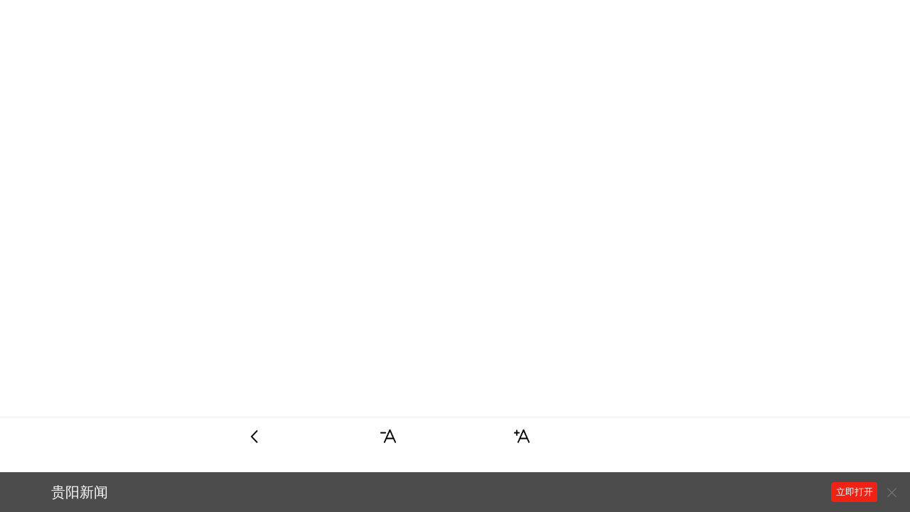

--- FILE ---
content_type: text/html; charset=utf-8
request_url: https://www.media.xinhuamm.net/html/epaperDetail.html?id=fc8ca5bb841c48079b659fef96568269&siteId=8512408cff50417498970739537d1a32&shareAppId=8512408cff50417498970739537d1a32&vTime=28173752
body_size: 1068
content:
<!DOCTYPE html>
<html lang="zh">

<head>
  <meta charset="UTF-8" />
  <meta http-equiv="Cache-Control" content="no-cache, no-store, must-revalidate" />
  <meta http-equiv="Pragma" content="no-cache" />
  <meta http-equiv="Expires" content="0" />
  <meta name="hotcss" content="initial-dpr=1;max-width=750" />
  <meta name="viewport"
    content="width=device-width, initial-scale=1, minimum-scale=1, maximum-scale=1, user-scalable=no" />

  <!-- inject:common:css -->
  <link rel="stylesheet" href="/css/common/css-config.css">
  <link rel="stylesheet" href="/css/common/rest.css">
  <link rel="stylesheet" href="/css/common/theme.css">
  <!-- endinject -->
  <link rel="stylesheet" href="/css/component/footer-nav.css">
  <link rel="stylesheet" href="/css/component/swiper.css">
  <!-- inject:index:css -->
  <link rel="stylesheet" href="/css/epaper/epaperDetail.main.css">
  <!-- endinject -->
  <script type="text/javascript">
    var BASE_URL = "";
    var res = '';
    var staticType = '';
    var isRender = false;
    var themeObj = {};
    var wx_data = {
      title: "",
      link: location.href.split('#').toString(),
      imgUrl: "",
      desc: ""
    };
  </script>

  <title></title>
</head>

<body>
  <div class="article-detail pc-basic-common" id="articleDetail">
    <div class="margin-lr">
      <div class="article-title"> </div>
      <div class="period-time"> </div>
      </div>

    </div>
    <div class="margin-lr pic-content" id="picContent"></div>
    <div class="margin-lr article-content" id="articleContent">

    </div>
  </div>
  <a href="javascript:;" id="toTop"></a>
  <div id="operate">
    <ul class="pc-basic-common">
      <li><a href="javascript:;" id="backPage"></a></li>
      <li><a href="javascript:;" id="fontSmaller"></a></li>
      <li><a href="javascript:;" id="fontLarger"></a></li>
      <li><a href="javascript:;" id="broadcast" style="display: none;"></a></li>
    </ul>
  </div>
  <input type="text" value="" id="contentId" class="hidden" />
  <input type="hidden" id="scode" value="" />
  <input type="hidden" id="editionId" value="" />
  <input type="hidden" id="isComment" value="" />
  <input type="hidden" id="isIssue" value="" />
  <input type="hidden" id="isShield" value="" />
  <input type="hidden" id="sceneId" value="" />
  <!--现场id-->
  <input type="hidden" id="siteId" value="" />
  <!--站点id-->
  <!-- <script src="//www.huidu.hebyun.com.cn/js/debug/vconsole.min.js"></script> -->

  <script src="/js/component/hotcss.js"></script>
  <script src="/js/component/jquery.min.js"></script>
  <!-- inject:common:js -->
  <script src="/js/common/config.js"></script>
  <script src="/js/common/require.js"></script>
  <script src="/js/common/useapp.js"></script>
  <script src="/js/common/util.js"></script>
  <script src="/js/common/xw-1-open-app.js"></script>
  <!-- endinject -->

  <!-- inject:index:js -->
  <script src="/js/epaper/epaperDetail.main.js"></script>
  <!-- endinject -->
</body>

</html>

--- FILE ---
content_type: text/css
request_url: https://www.media.xinhuamm.net/css/common/rest.css
body_size: 3495
content:
@charset "UTF-8";.mui-icon,body{-webkit-font-smoothing:antialiased}body,dd,div,dl,dt,form,h1,h2,h3,h4,h5,h6,hr,html,input,label,li,ol,p,pre,table,tbody,td,textarea,tfoot,th,thead,tr,ul,ul li{margin:0;padding:0}.mui-icon,a{text-decoration:none}.clearfix,.clearfix:after,.download-close,.icon-download{display:block}body{font-family:'Hiragino Sans GB W3','Microsoft YaHei','微软雅黑';margin:0 auto;color:#000}ul li{list-style:none}input,select{vertical-align:middle}a{color:#333;-webkit-tap-highlight-color:rgba(255,0,0,0)}.clearfix:after{content:'';overflow:hidden;width:100%;height:0;font-size:0;clear:both}.hidden{display:none}.margin-top10{margin-top:.21368rem}.preview-tips{margin:0 auto;background:url(../../image/common/preview-tips.png) no-repeat;background-size:contain;width:16rem;height:2.62rem;position:relative}.offline-tips{display:none;position:absolute;top:0;bottom:0;left:0;right:0;background-image:url(../../image/common/offline-tips.png);background-repeat:no-repeat;background-position:center 40%;background-size:68%}.offline-tips::after{position:absolute;top:60%;left:50%;-webkit-transform:translateX(-50%);transform:translateX(-50%);content:'该报名已经下线或被删除';color:#474747;font-size:.6837rem}.icon-preview{display:none;position:absolute;right:0;bottom:.33333rem;background:url(../../image/common/preview-tips2.png) no-repeat;background-size:contain;width:3.498667rem;height:1.578667rem}.icon-download,.icon-download img{width:100%;height:100%}.download-fade{position:fixed;margin:auto auto -1px;left:0;right:0;bottom:0;z-index:1000;width:100%;font-size:0;height:4.010667rem}.download-container{-padding:.576rem .81067rem .576rem .72533rem;height:100%}.download-btns{position:relative;float:right}.download-btns .now-download{color:#fff;font-size:.51392rem;border-radius:1.152rem;padding:.32rem .85333rem;background-color:#f45d53;margin-right:1.32267rem;cursor:pointer}.download-close{position:absolute;top:50%;right:10px;-webkit-transform:translate(0,-50%);transform:translate(0,-50%);width:.68267rem;height:.68267rem;background:url(../../image/common/download_close.png) no-repeat;background-size:100% 100%}.close-container{position:absolute;right:0;top:0;bottom:0;width:1.68267rem;cursor:pointer}.mui-bar{position:static!important;z-index:10;right:0;left:0;height:44px;padding-right:10px;padding-left:10px;border-bottom:0;-webkit-backface-visibility:hidden;backface-visibility:hidden}.mui-bar-nav{top:0}.mui-pull-left{float:left}.mui-icon{font-family:Muiicons;font-size:24px;font-weight:400;font-style:normal;line-height:1;display:inline-block}.mui-bar .mui-icon{font-size:24px;position:relative;z-index:20;padding-top:10px;padding-bottom:10px}.mui-bar-nav.mui-bar .mui-icon{margin-right:-10px;margin-left:-10px;padding-right:10px;padding-left:10px}.mui-icon-back:before,.mui-icon-left-nav:before{display:block;content:''!important;width:20px;height:20px;background:url(../../image/common/return.png);background-size:100% 100%}.mui-title{font-size:17px;font-weight:500;line-height:44px;position:absolute;display:block;width:100%;margin:0 -10px;padding:0;text-align:center;white-space:nowrap;color:#fff}.mui-bar .mui-title{right:40px;left:40px;display:inline-block;overflow:hidden;width:auto;margin:0;text-overflow:ellipsis}.go-top{position:fixed;right:.641rem;bottom:-4.2735rem;width:2.1367rem;height:2.1367rem;border-radius:50%;overflow:hidden;background-image:url(../../image/common/goTop.png);background-position:center;background-size:100% 100%;background-repeat:no-repeat;-webkit-transition:all .3s;transition:all .3s;z-index:100;transform:translateZ(999px);-webkit-transform:translateZ(999px)}.too-long-pack .below-icon,.too-long-pack .praise-num-pack .praise-num::before{background-size:contain;background-position:50% 50%;background-repeat:no-repeat}.go-top.show{bottom:5.2735rem}.too-long-pack{position:absolute;left:0;bottom:0;width:100%;padding-top:7.0513rem;padding-bottom:1.5384rem;background-image:-webkit-gradient(linear,left bottom,left top,color-stop(0,#fff),color-stop(30%,#fff),to(rgba(255,255,255,0)));background-image:linear-gradient(to top,#fff 0,#fff 30%,rgba(255,255,255,0) 100%);z-index:1001;transform:translateZ(1001px);-webkit-transform:translateZ(1001px)}.too-long-pack.show{padding-top:0;background-image:none;position:relative;padding-bottom:0}.too-long-pack .below-icon{display:block;height:.9829rem;background-image:url(../../image/common/downward-icon-active.gif)}.too-long-pack .below-icon.yes{background-image:url(../../image/common/like-yes-icon.png)}.too-long-pack .button-go-pack{text-align:center;margin-top:.9615rem;padding-left:2.6582rem;padding-right:2.6582rem}.too-long-pack .button-go-pack .button-go-app{display:inline-block;width:100%;text-align:center;font-size:.5556rem;line-height:1.4103rem}.too-long-pack .praise-num-pack{margin-top:.8547rem;text-align:center}.too-long-pack .praise-num-pack .praise-num{display:inline-block;padding-left:1.5384rem;padding-right:1.5384rem;line-height:1.4103rem;font-size:.5556rem;border-radius:.7051rem;color:#f02215;border:.0427rem solid #f84640}.too-long-pack .praise-num-pack .praise-num::before{content:'';padding-left:.8547rem;margin-right:.2273rem;background-image:url(../../image/common/like-no-icon.png)}.too-long-pack .praise-num-pack .praise-num.yes::before{background-image:url(../../image/common/like-yes-icon.png)}.calculate-omitted-pack{overflow:hidden;display:block;height:0;font:inherit!important}.calculate-omitted-pack *{font:inherit!important}[data-click=go-page],[data-click],[data-close=footer-nav],[data-close],[data-open=app],[data-show]{cursor:pointer}body,html{-webkit-text-size-adjust:100%;-webkit-tap-highlight-color:transparent}.like-gif-img{position:fixed;top:40%;left:50%;-webkit-transform:translate(-50%,-50%);transform:translate(-50%,-50%);width:8.547rem;height:auto;display:none;z-index:500}.layer-mask{position:fixed;top:0;left:0;right:0;bottom:0;background-color:rgba(0,0,0,.5);z-index:100}.layer-mask#messagePop{z-index:1000}.layer-mask .layer-content{position:absolute;top:50%;left:50%;width:11.947rem;-webkit-transform:translateX(-50%) translateY(-50%);transform:translateX(-50%) translateY(-50%);background:#f7f7f7;-webkit-box-shadow:0 4px 8px 0 rgba(0,0,0,.2);box-shadow:0 4px 8px 0 rgba(0,0,0,.2);border-radius:.4rem;text-align:center;-webkit-animation-name:layui-scale;animation-name:layui-scale;-webkit-animation-duration:.3s;animation-duration:.3s;-webkit-animation-fill-mode:both;animation-fill-mode:both}.layer-mask .layer-content .layer-title{margin-bottom:.4rem;font-size:.8rem;font-weight:500;font-weight:600;text-align:center;color:#000}.layer-mask .layer-content .layer-btns{display:-webkit-box;display:-ms-flexbox;display:flex;height:1.86rem;line-height:1.86rem;border-bottom-left-radius:.2rem;border-bottom-right-radius:.2rem;border-top:.06rem solid #b5b5b5}.layer-mask .layer-content .layer-btns>a{float:left;width:50%;font-size:.7rem;font-weight:400;cursor:pointer;color:#007aff}.layer-mask .layer-content .layer-btns .layer-confirm{font-weight:600;border-left:.01rem solid #b5b5b5}.layer-mask#confirmPop .layer-content{-webkit-transform:translateX(-50%) translateY(-85%);transform:translateX(-50%) translateY(-85%)}.layer-mask#confirmPop .layer-content .confirm-body{padding:.8547rem .641rem 0;font-size:.5983rem;margin-bottom:.8rem;color:#000}.layer-mask#messagePop .layer-content{display:-webkit-box;display:-ms-flexbox;display:flex;-webkit-box-pack:justify;-ms-flex-pack:justify;justify-content:space-between;width:12.8205rem;height:7.4786rem;padding:1.282rem .8547rem;-webkit-box-sizing:border-box;box-sizing:border-box}.layer-mask#messagePop .layer-content .message-body{width:65%;margin-right:5%;text-align:left;color:#222;font-size:.5983rem}.layer-mask#messagePop .layer-content .message-body p{overflow:hidden;text-overflow:ellipsis;display:-webkit-box;-webkit-line-clamp:2;line-clamp:2;-webkit-box-orient:vertical}.layer-mask#messagePop .layer-content .message-body .layer-title{text-align:left;color:#222;margin-bottom:.8rem}.layer-mask#messagePop .layer-content .message-qrcode{position:relative;width:30%;display:-webkit-box;display:-ms-flexbox;display:flex;-webkit-box-align:center;-ms-flex-align:center;align-items:center;-webkit-box-orient:vertical;-webkit-box-direction:normal;-ms-flex-direction:column;flex-direction:column;-webkit-box-pack:end;-ms-flex-pack:end;justify-content:flex-end}.layer-mask#messagePop .layer-content .message-qrcode .download-btn{position:relative;cursor:pointer;width:2.735rem;height:2.735rem;margin-bottom:5px}.layer-mask#messagePop .layer-content .message-qrcode .download-btn .download-logo{position:absolute;top:50%;left:50%;-webkit-transform:translate(-50%,-50%);transform:translate(-50%,-50%);width:20px;height:20px}.layer-mask#messagePop .layer-content .message-qrcode .download-name{width:2.735rem;font-size:.4273rem;color:#666;text-overflow:ellipsis;white-space:nowrap;overflow:hidden}.layer-mask .layer-close{position:absolute;right:.4274rem;top:.4274rem;display:block;width:.6838rem;height:.6838rem;background:url(../../image/common/closeIcon.png) center center no-repeat;background-size:cover;cursor:pointer}@media screen and (max-width:320px){.download-btns .download-close{width:1.06667rem;height:1.06667rem}.close-container{width:1.06667rem}}@media screen and (min-width:750px){[data-dpr='1'] .download-fade{width:16rem!important}}.ql-align-center{text-align:center}.ql-align-right{text-align:right}.artMsg .artMsg_right,.info .cut-off-rule,.info .like-pack,.info .politic-wire,.info .read-pack,.info .time_see .seeNum,.info .time_see b,.info .visit-count,.praise-num-pack,.sy-detail_msgTime .hr_row,.sy-detail_msgTime .readNum{display:none!important}.relate-recomen .tpl-pack .hint .original.yes,.relate-recomen .tpl-pack .title .icon,.related-recommand-item_detail_play,.video-detail-handle p{display:none}.have-footer-nav .show-related-recommand{padding-bottom:2.1367rem}.list-head{font-weight:400!important}.list-head .horizon{background-image:none!important;width:1.0683rem!important}.list-head .horizon::before{content:"";position:absolute;top:50%;left:0;height:.0641rem;width:100%;background-color:#d8d8d8}.list-content .button-open-app{min-width:10.6837rem;color:#f54d42!important;background-color:transparent!important;border:.0641rem solid #ffdbd8;background-image:none!important}.article-wemedia .btn{border-radius:.1282rem!important}.article-wemedia .follow{border-color:#e0e0e0!important;color:#333!important}.list-content .no-discuss{height:3.4017rem!important}.full-show-container .full-txt .tool{display:inline!important;padding:.32051rem .4273rem .21368rem 0}.full-show-container .full-txt .title{display:inline!important}.full-show-container .full-txt .content{margin-top:.4273rem}.relate-subject .list-content h1{padding-left:1.3538rem}.relate-subject .list-content h1::before{background-color:transparent;width:.47rem;background-image:url(../../image/common/icon-hint-title.png);background-repeat:no-repeat;background-size:contain;background-position:center}.too-long-pack .button-go-pack .button-go-app{background-image:none!important;color:#E02717!important;border:.0641rem solid #ffdbd8;border-radius:.7692rem}@media only screen and (min-device-width:768px) and (max-device-width:1024px){body,html{width:100%!important;font-size:23px!important}.pc-basic-common{width:100%;margin:auto}}@media only screen and (min-width:992px){[data-dpr="1"] html,body{width:100%!important;background:#f6f6f6!important}html{font-size:26px!important}.pc-basic-common{width:750px!important;margin:auto!important;background:#fff!important;-webkit-box-sizing:border-box;box-sizing:border-box}.pt15{padding-top:15px!important}.pd25{padding-bottom:25px!important}::-webkit-scrollbar{width:3px;height:3px}::-webkit-scrollbar-track{background:#efefef;border-radius:2px}::-webkit-scrollbar-thumb{background:#bfbfbf;border-radius:3px}::-webkit-scrollbar-thumb:hover{background:#333}::-webkit-scrollbar-corner{background:#999}}.h5-toast{position:fixed;top:45%;left:50%;-webkit-transform:translate(-50%,-50%);transform:translate(-50%,-50%);max-width:80%;max-height:60%;overflow:auto;word-break:break-all;background-color:rgba(0,0,0,.5);z-index:9999;color:#fff;font-size:.5983rem;line-height:1.4;box-sizing:border-box;-webkit-box-sizing:border-box;padding:.3136rem .6273rem;border-radius:.1709rem}

--- FILE ---
content_type: text/css
request_url: https://www.media.xinhuamm.net/css/common/theme.css
body_size: 422
content:
@charset "UTF-8";.app_theme_red .footerActive,.app_theme_red .objItem_active,.app_theme_red .participatedFooter div{background:#f54d23;color:#fff}.app_theme_blue .footerActive,.app_theme_blue .objItem_active,.app_theme_blue .participatedFooter div{background:#4385f4;color:#fff}.app_theme_blue .btn,.app_theme_blue .submit-btn,.app_theme_red .btn,.app_theme_red .submit-btn{background-color:transparent;border-color:#f54e42;color:#f54e42}.app_theme_red .intro-header:before{background-color:#f54d23}.app_theme_blue .intro-header:before{background-color:#4385f4}.app_theme_red .broadcast-container{border-color:#f54d23}.app_theme_blue .broadcast-container{border-color:#4385f4}.app_theme_red .broadcast-container span{color:#f54d23}.app_theme_blue .broadcast-container span{color:#4385f4}.app_theme_blue .icon-play,.app_theme_red .icon-play{background-image:url(../../image/common/icon-play.gif)}.app_theme_blue .icon-pause,.app_theme_red .icon-pause{background-image:url(../../image/common/icon-pause.png)}.app_theme_red .article-wemedia .follow{border-color:#f54d23;color:#f54d23;background-color:transparent}.app_theme_blue .article-wemedia .follow{border-color:#4385f4;color:#4385f4;background-color:transparent}.app_theme_blue .article-wemedia .followed,.app_theme_red .article-wemedia .followed{border-color:#e0e0e0;color:#e0e0e0;background-color:transparent}.app_theme_red .vote-btn{background:#f54d23}.app_theme_blue .vote-btn{background:#4385f4}.app_theme_red .app-theme-text{background:#f54d23;color:#fff}.app_theme_blue .app-theme-text{background:#4385f4;color:#fff}.app_theme_red .follow{border-color:#f54d23;background-color:#f54d23}.app_theme_blue .follow{border-color:#4385f4;background-color:#4385f4}.app_theme_blue .followed,.app_theme_red .followed{border-color:#e0e0e0;background-color:#fff}

--- FILE ---
content_type: text/css
request_url: https://www.media.xinhuamm.net/css/component/footer-nav.css
body_size: 943
content:
.footer-nav,.footer-nav *{box-sizing:border-box;-webkit-box-sizing:border-box}.footer-nav{position:fixed;display:none;left:0;bottom:0;width:100%;height:2.1367rem;z-index:1099;padding-left:2.3367rem;padding-right:4.2735rem;background-color:rgba(0,0,0,.7);transform:translateZ(999px);-webkit-transform:translateZ(999px)}.footer-nav .launch-btn{position:absolute;top:0;left:0;bottom:0;right:40px;z-index:2}.footer-nav .left-swiper-pack{position:absolute;left:.3418rem;width:2.1367rem;height:100%;top:50%;-webkit-transform:translate(0,-50%);transform:translate(0,-50%);padding:.2564rem}.footer-nav .swiper-container{height:100%}.middle-swiper-pack{height:100%;padding-left:.4273rem;padding-right:.4273rem}.left-swiper-pack .img-pack-left{padding:.0855rem}.left-swiper-pack .img-pack{display:block;background-repeat:no-repeat;background-size:cover;background-position:center;height:100%;width:100%;border-radius:.3418rem}.footer-nav .right-pack{width:4.2735rem;position:absolute;top:0;right:0;height:100%}.footer-nav .right-pack .button{position:absolute;padding-left:.2564rem;padding-right:.2564rem;line-height:1.1111rem;font-size:.5128rem;top:50%;left:0;-webkit-transform:translate(0,-50%);transform:translate(0,-50%);border-radius:.1496rem;background-color:#f02215;color:#fff}.footer-nav .right-pack .close-icon{position:absolute;height:100%;width:.641rem;top:50%;right:.641rem;-webkit-transform:translate(0,-50%);transform:translate(0,-50%);background-image:url(../../image/component/download_close_cross.png);background-repeat:no-repeat;background-size:.51281rem auto;background-position:center}.footer-nav .foot-text{font-size:.7692rem;line-height:1.0684rem;color:#fff;overflow:hidden;text-overflow:ellipsis;display:-webkit-box;-webkit-line-clamp:1;-webkit-box-orient:vertical;position:absolute;top:50%;left:0;-webkit-transform:translate(0,-50%);transform:translate(0,-50%)}.footer-nav .foot-text.small{font-size:.5983rem}.footer-nav .swiper-container-horizontal>.swiper-pagination-bullets,.footer-nav .swiper-pagination-custom,.footer-nav .swiper-pagination-fraction{bottom:0}.swiper-pagination-footer-nav{position:absolute;text-align:center;line-height:1.1111rem;font-size:.8547rem;-webkit-transition:.3s;transition:.3s;-webkit-transform:translate3d(0,0,0);transform:translate3d(0,0,0);z-index:-10}.footer-nav .swiper-pagination-bullet{background:#fff;border-radius:.1068rem;opacity:1;height:.2145rem;width:.2145rem}.footer-nav.yiwu .swiper-pagination-bullet{background:#000;border-radius:.1068rem;height:.2145rem;width:.2145rem;opacity:.2}.footer-nav .swiper-pagination-bullet-active{background:#ff2949;width:.429rem}.footer-nav.yiwu .swiper-pagination-bullet-active{background:#333;height:.2145rem;width:.2145rem;opacity:1}.cut-off-rule{display:none}.foot-text-container{display:-webkit-box;display:-ms-flexbox;display:flex;-webkit-box-pack:center;-ms-flex-pack:center;justify-content:center;-webkit-box-orient:vertical;-webkit-box-direction:normal;-ms-flex-direction:column;flex-direction:column;color:#FFF;height:100%}.foot-text-eerduosi{font-weight:700;font-size:14px}.foot-text-small-eerduosi{font-size:12px}

--- FILE ---
content_type: text/css
request_url: https://www.media.xinhuamm.net/css/epaper/epaperDetail.main.css
body_size: 2599
content:
@charset "UTF-8";#operate,#operate ul{width:100%;height:2.98667rem}@media only screen and (min-width:992px){#operate .pc-basic-common{background:0 0!important}}#operate li a,#toTop{background-position:center;background-repeat:no-repeat;background-size:cover;float:right}body,html{width:100%!important;background-color:#fff!important;height:100vh;overflow:scroll}.margin-lr{padding-left:.68267rem;padding-right:.68267rem}.article-title{padding-top:.96rem;font-size:.94017rem;line-height:1.28205rem;font-weight:600;color:#000}.article-pretitle,.article-subtitle{color:#000;font-size:.59829rem;font-weight:500;line-height:.8547rem}.article-subtitle{margin-top:.68376rem}.period-time{font-size:.51282rem;color:#999;margin-top:.1282rem;line-height:.68376rem}.article-content{margin-top:.51282rem;color:#000;overflow-x:hidden}.pic-content{-margin-top:.78933rem;font-family:'Microsoft YaHei'!important;font-size:.68267rem!important}.pic-content .pic-item{margin-bottom:.21333rem}.pic-content .pic-item p{text-align:center;color:#999;line-height:1.152rem!important}.pic-content img{width:100%;border-radius:.10667rem}.article-content.font-smaller{font-size:.55467rem!important}.article-content.font-small{font-size:.64rem!important}.article-content.font-normal{font-size:.72533rem!important}.article-content.font-large{font-size:.81067rem!important}.article-content.font-larger{font-size:.896rem!important}.article-content.font-largest{font-size:.98133rem!important}.article-content{font-size:.72533rem!important;line-height:1.7!important;font-family:'Microsoft YaHei'!important;word-wrap:break-word!important;padding-bottom:3rem!important}.article-content :not(hr){font-size:inherit!important;line-height:inherit!important;word-wrap:break-word!important;padding:0 0 .5rem!important}ol{margin-left:1.28rem!important;width:calc(100% - 1.28rem)!important;font-size:.64rem}#operate{position:fixed;bottom:0;left:0;background-color:#fff;border-top:1px solid rgba(0,0,0,.06)}#operate ul{list-style:none;-webkit-box-sizing:border-box;box-sizing:border-box;display:-webkit-box;display:-ms-flexbox;display:flex;-webkit-box-pack:start;-ms-flex-pack:start;justify-content:flex-start}#operate li{width:25%;height:1.28205rem;margin-top:.384rem;display:-webkit-box;display:-ms-flexbox;display:flex;-webkit-box-align:center;-ms-flex-align:center;align-items:center;-webkit-box-pack:center;-ms-flex-pack:center;justify-content:center}#operate li a{display:block;width:.8547rem;height:.8547rem}#backPage{background-image:url(../../image/epaper/back.png)}#fontLarger{background-image:url(../../image/epaper/font-larger.png)}#fontSmaller{background-image:url(../../image/epaper/font-smaller.png)}#broadcast,#broadcast.play{background-image:url(../../image/epaper/voice_ready.png)}#broadcast.pause{background-image:url(../../image/epaper/voice_pause.png)}#operate li a.disabled{background-color:#d3d3d3}#toTop{display:none;position:fixed;bottom:5.12rem;right:.68267rem;width:1.62393rem;height:1.62393rem;border-radius:50%;background-image:url(../../image/epaper/up.png)}.have-footer-nav #operate{bottom:2.1367rem}.have-footer-nav{height:calc(100vh - 2.1367rem)!important}.app_theme_android .btn-red-dark,.app_theme_android .button-go-app,.app_theme_android .button-open-app,.app_theme_ios .btn-red-dark,.app_theme_ios .button-go-app,.app_theme_ios .button-open-app{background-color:#262628!important;border-color:#7a302b!important}.app_theme_android,.app_theme_ios{color:#ddd}.app_theme_android :not(.footer-nav),.app_theme_ios :not(.footer-nav){background-color:rgba(0,0,0,0);color:#ddd}.app_theme_ios .footer-comment{background-color:#1d1d1e!important;border-color:#313136!important}.app_theme_ios .footer-comment .footer-comment_input{background-color:#262628!important}.app_theme_android .footer-comment{background-color:#1d1d1e!important;border-color:#313136!important}.app_theme_android .footer-comment .footer-comment_input{background-color:#262628!important}.app_theme_android .margin-lr,.app_theme_android .margin-lr p,.app_theme_ios .margin-lr,.app_theme_ios .margin-lr p{background-color:#1d1d1e}.app_theme_android .margin-top10,.app_theme_ios .margin-top10{border-top:.21368rem solid #fff;-webkit-box-sizing:border-box;box-sizing:border-box;border-top-color:#313136}.app_theme_ios .margin-lr p{color:#ddd}.app_theme_android .margin-lr p{color:#ddd}.app_theme_android .layer-mask,.app_theme_ios .layer-mask{background-color:rgba(0,0,0,.5)!important}.app_theme_ios .layer-content{background-color:#262628}.app_theme_ios .layer-content *{color:#ddd;background-color:#262628}.app_theme_ios .layer-content .layer-btns,.app_theme_ios .layer-content .layer-btns *{border-color:#313136}.app_theme_ios .layer-content .layer-btns * .layer-confirm,.app_theme_ios .layer-content .layer-btns .layer-confirm{color:#4385f4}.app_theme_ios .layer-content .code-btn,.app_theme_ios .layer-content input{background-color:#262628;border-color:#313136}.app_theme_android .layer-content{background-color:#262628}.app_theme_android .layer-content *{color:#ddd;background-color:#262628}.app_theme_android .layer-content .layer-btns,.app_theme_android .layer-content .layer-btns *{border-color:#313136}.app_theme_android .layer-content .layer-btns * .layer-confirm,.app_theme_android .layer-content .layer-btns .layer-confirm{color:#4385f4}.app_theme_android .list-head,.app_theme_ios .list-head{color:#999}.app_theme_android .layer-content .code-btn,.app_theme_android .layer-content input{background-color:#262628;border-color:#313136}.app_theme_android .layer-msg,.app_theme_ios .layer-msg{background-color:#262628}.app_theme_android .list-head .horizon::before,.app_theme_ios .list-head .horizon::before{background-color:#999}.app_theme_android .list-content .tpl-list-pack:not(:first-child)::before,.app_theme_ios .list-content .tpl-list-pack:not(:first-child)::before{background-color:#313136}.app_theme_ios .list-content .tpl-list-pack{border-color:#313136}.app_theme_ios .list-content .tpl-list-pack .m-tpl-pack .name{color:#ddd}.app_theme_ios .list-content .tpl-list-pack .tpl-pack .hint span{color:#666}.app_theme_android .list-content .tpl-list-pack{border-color:#313136}.app_theme_android .list-content .comment-list,.app_theme_ios .list-content .comment-list{border-color:#313136!important}.app_theme_android .list-content .child-comment,.app_theme_android .list-content .child-comment i,.app_theme_android .list-content .child-comment p,.app_theme_android .list-content .child-comment span,.app_theme_ios .list-content .child-comment,.app_theme_ios .list-content .child-comment i,.app_theme_ios .list-content .child-comment p,.app_theme_ios .list-content .child-comment span{background-color:#262628}.app_theme_android .list-content .tpl-list-pack .m-tpl-pack .name{color:#ddd}.app_theme_android .list-content .tpl-list-pack .tpl-pack .hint span{color:#666}.app_theme_ios .list-content .comment-list .user-name{color:#b8b8b8!important}.app_theme_ios .list-content .comment-list .create-time{color:#666!important}.app_theme_android .broadcast-container,.app_theme_ios .broadcast-container{border-color:#7a302b}.app_theme_android .list-content .comment-list .user-name{color:#b8b8b8!important}.app_theme_android .list-content .comment-list .create-time{color:#666!important}.app_theme_ios .list-content .child-comment .isAskName{color:#666}.app_theme_ios .list-content .child-comment .big-btn,.app_theme_ios .list-content .child-comment .small-btn{color:#4385f4}.app_theme_ios .list-content .child-comment .show-more-comment{color:#ddd}.app_theme_android .list-content .child-comment .isAskName{color:#666}.app_theme_android .list-content .child-comment .big-btn,.app_theme_android .list-content .child-comment .small-btn{color:#4385f4}.app_theme_android .list-content .child-comment .show-more-comment{color:#ddd}.app_theme_android .broadcast-container span,.app_theme_ios .broadcast-container span{color:#7a302b}.app_theme_android .swiper-pagination-footer-nav.swiper-pagination-bullets,.app_theme_ios .swiper-pagination-footer-nav.swiper-pagination-bullets{background-color:rgba(0,0,0,0)}.app_theme_android .icon-play,.app_theme_ios .icon-play{background-image:url(../../image/common/icon-play-dark.gif)}.app_theme_android .icon-pause,.app_theme_ios .icon-pause{background-image:url(../../image/common/icon-pause.png)}.app_theme_android .article-wemedia .follow,.app_theme_ios .article-wemedia .follow{border-color:#7a302b!important;color:#7a302b!important;background-color:rgba(0,0,0,0)}.app_theme_android .article-wemedia .followed,.app_theme_ios .article-wemedia .followed{border-color:#ddd;color:#ddd;background-color:rgba(0,0,0,0)}.app_theme_android .follow,.app_theme_ios .follow{border-color:#7a302b;background-color:#7a302b}.app_theme_android .followed,.app_theme_ios .followed{border-color:#ddd;background-color:rgba(0,0,0,0)}.app_theme_android .article-detail,.app_theme_ios .article-detail{background-color:#1d1d1e}.app_theme_ios .article-content section{color:inherit!important;background-color:rgba(0,0,0,0)!important;border-color:#313136}.app_theme_ios .article-content :not(.click-sign-up) span,.app_theme_ios .article-content p:not(.click-server-skip),.app_theme_ios .article-content strong{background-color:rgba(0,0,0,0)!important;border-color:#313136}.app_theme_ios .article-content a{color:#4385f4!important}.app_theme_ios .article-content p img{background-color:rgba(0,0,0,0)!important}.app_theme_android .article-content section{color:inherit!important;background-color:rgba(0,0,0,0)!important;border-color:#313136}.app_theme_android .article-content :not(.click-sign-up) span,.app_theme_android .article-content p:not(.click-server-skip),.app_theme_android .article-content strong{background-color:rgba(0,0,0,0)!important;border-color:#313136}.app_theme_android .article-content a{color:#4385f4!important}.app_theme_android .article-content p img{background-color:rgba(0,0,0,0)!important}.app_theme_android .article-title,.app_theme_ios .article-title{color:#ddd}.app_theme_android .article-source,.app_theme_android .article-time,.app_theme_ios .article-source,.app_theme_ios .article-time{background-color:#1d1d1e}.app_theme_android .article-content span.play-btn,.app_theme_android .list-player,.app_theme_android .play-btn,.app_theme_android .too-long-pack,.app_theme_ios .article-content span.play-btn,.app_theme_ios .list-player,.app_theme_ios .play-btn,.app_theme_ios .too-long-pack{background-color:rgba(0,0,0,0)!important}.app_theme_ios .too-long-pack{background-image:-webkit-gradient(linear,left bottom,left top,color-stop(0,#1d1d1e),color-stop(35%,#1d1d1e),to(rgba(0,0,0,0)));background-image:linear-gradient(to top,#1d1d1e 0,#1d1d1e 35%,rgba(0,0,0,0) 100%)}.app_theme_ios .too-long-pack.show{background-image:none!important}.app_theme_android .too-long-pack{background-image:-webkit-gradient(linear,left bottom,left top,color-stop(0,#1d1d1e),color-stop(35%,#1d1d1e),to(rgba(0,0,0,0)));background-image:linear-gradient(to top,#1d1d1e 0,#1d1d1e 35%,rgba(0,0,0,0) 100%)}.app_theme_android .too-long-pack.show{background-image:none!important}.app_theme_ios .editor-news-title{color:#666!important}.app_theme_ios .editor-news-title span{color:#666;z-index:100;position:relative}.app_theme_android .editor-news-title{color:#666!important}.app_theme_android .editor-news-title span{color:#666;z-index:100;position:relative}.app_theme_ios .sy-video-content{background-color:rgba(0,0,0,0)}.app_theme_ios .sy-video-content .sy-tools,.app_theme_ios .sy-video-content .sy-tools *{background-color:rgba(0,0,0,0)!important}.app_theme_android .sy-video-content{background-color:rgba(0,0,0,0)}.app_theme_android .sy-video-content .sy-tools,.app_theme_android .sy-video-content .sy-tools *{background-color:rgba(0,0,0,0)!important}.app_theme_android .play-video,.app_theme_ios .play-video{padding-bottom:0!important}.app_theme_android #articleContent embed,.app_theme_android #articleContent video,.app_theme_ios #articleContent embed,.app_theme_ios #articleContent video{background-image:url(../../image/common/16.9dark@2x.png)!important}.app_theme_android #articleContent .play-video,.app_theme_android #content .play-video,.app_theme_android .detail-content .play-video,.app_theme_ios #articleContent .play-video,.app_theme_ios #content .play-video,.app_theme_ios .detail-content .play-video{background-image:url(../../image/common/16.9dark@2x.png)}.app_theme_ios .audio_area{color:#ddd;background-color:#262628!important}.app_theme_ios .audio_area .audio-bg,.app_theme_ios .audio_area .audio-pack-title{color:#ddd!important;background-color:#262628;border-radius:.3418rem}.app_theme_ios .audio_area .audio-bg :not(.progress-bar){background-color:#262628}.app_theme_ios .audio_area .progress-bar{background-color:#f8f8f8!important}.app_theme_ios .audio_area .progress_bar{background-color:#f54d42!important}.app_theme_ios .audio_area .audio-time-pack,.app_theme_ios .audio_area .audio-time-pack *{color:#999!important}.app_theme_android .audio_area{color:#ddd;background-color:#262628!important}.app_theme_android .audio_area .audio-bg,.app_theme_android .audio_area .audio-pack-title{color:#ddd!important;background-color:#262628;border-radius:.3418rem}.app_theme_android .audio_area .audio-bg :not(.progress-bar){background-color:#262628}.app_theme_android .audio_area .progress-bar{background-color:#f8f8f8!important}.app_theme_android .audio_area .progress_bar{background-color:#f54d42!important}.app_theme_android .article-content .click-server-skip,.app_theme_android .article-content .click-server-skip *,.app_theme_android .click-server-skip,.app_theme_android .click-server-skip *,.app_theme_ios .article-content .click-server-skip,.app_theme_ios .article-content .click-server-skip *,.app_theme_ios .click-server-skip,.app_theme_ios .click-server-skip *{background-color:#262628!important}.app_theme_android .audio_area .audio-time-pack,.app_theme_android .audio_area .audio-time-pack *{color:#999!important}.app_theme_android .article-content .click-server-skip .click-server-left .click-server-b,.app_theme_android .click-server-skip .click-server-left .click-server-b,.app_theme_ios .article-content .click-server-skip .click-server-left .click-server-b,.app_theme_ios .click-server-skip .click-server-left .click-server-b{color:#ddd!important}html{background-color:rgba(0,0,0,0)}.app_theme_blue,.app_theme_blue #entryBox .page,.app_theme_blue .article-detail,.app_theme_red,.app_theme_red #entryBox .page,.app_theme_red .article-detail{background-color:#fff}.app_theme_android,.app_theme_ios{background-color:#1d1d1e!important}

--- FILE ---
content_type: application/javascript; charset=utf-8
request_url: https://www.media.xinhuamm.net/js/common/util.js
body_size: 4012
content:
function requireJs(a){return new Promise((e,n)=>{var t=document,o=t.head||t.getElementsByTagName("head")[0]||t.documentElement,t=t.createElement("script");t.onload=function(t){e({status:!0,info:t})},t.onerror=function(t){n({status:!1,info:t})},t.async=!0,t.src=a,o.appendChild(t)})}!function(){function util(){}var fn=util.prototype;function toNum(t){for(var e=(t=t.toString()).split("."),n=["","0","00","000","0000"].reverse(),o=0;o<e.length;o++){var a=e[o].length;e[o]=n[a]+e[o]}return e.join("")}fn.getNowFormatDate=function(t){var t=t.split(/[- : \/]/),t=new Date(t[0],t[1]-1,t[2],t[3],t[4],t[5]),e="-",n=t.getFullYear().toString(),o=(new Date).getFullYear().toString(),a=t.getMonth()+1,i=t.getDate(),r=t.getMinutes();return 1<=a&&a<=9&&(a="0"+a),0<=i&&i<=9&&(i="0"+i),r<10&&(r="0"+r),{currentDate:t.toLocaleDateString(),currentTime:t.getHours()+":"+r,currentDate1:n.substr(n.length-2,2)+e+a+e+i,monthDay:(o==n?"":n+e)+(a+e+i)}},fn.handleTime=function(t){var e;return t?(e=(new Date).toLocaleDateString(),(t=this.getNowFormatDate(t)).currentDate<e?t.currentDate1:t.currentTime):""},fn.getUrlParam=function(t){t=new RegExp("(^|&)"+t+"=([^&]*)(&|$)"),t=window.location.search.substr(1).match(t);return null!=t?unescape(t[2]):null},fn.getCookie=function(t){var t=new RegExp("(^| )"+t+"=([^;]*)(;|$)");return(t=document.cookie.match(t))?decodeURIComponent(t[2]):null},fn.changeURLArg=function(url,arg,arg_val){var pattern=arg+"=([^&]*)",replaceText=arg+"="+arg_val,tmp,tmp;return url.match(pattern)?(tmp="/("+arg+"=)([^&]*)/gi",tmp=url.replace(eval(tmp),replaceText),tmp):url.match("[?]")?url+"&"+replaceText:url+"?"+replaceText},fn.getDateDiff=function(t,e,n){if(e=e||{},!t)return"";t=t.replace(/-/gi,"/");var o,a,i,r,s,c,l=(new Date).getTime()-Date.parse(t);return l<0?"":(o=new Date(t).getFullYear().toString(),a=(new Date).getFullYear().toString(),i=e.Day||"MM-DD HH:mm:ss",r=e.Year||"YYYY-MM-DD",e=e.removeZero||!1,s=l/36e5,c=l/6e4,1<=l/864e5||n?o==a?this.timeStampToDate(t,i,e):this.timeStampToDate(t,r,e):1<=s?parseInt(s)+"小时前":1<=c?parseInt(c)+"分钟前":"刚刚")},fn.timeStampToDate=function(t,e,n){"string"==typeof t&&(t=t.replace(/-/g,"/"));var t=new Date(t||null),o=t.getFullYear(),a=t.getMonth()+1,i=t.getDate(),a=!n&&a<10?"0"+a:""+a,i=!n&&i<10?"0"+i:""+i,n=(n=t.getHours())<10?"0"+n:""+n,r=(r=t.getMinutes())<10?"0"+r:""+r,t=(t=t.getSeconds())<10?"0"+t:""+t;return e?e.replace(/YYYY/g,o).replace(/MM/g,a).replace(/DD/g,i).replace(/HH/g,n).replace(/mm/g,r).replace(/ss/g,t):o+"-"+a+"-"+i+" "+n+":"+r+":"+t},fn.unescapeHandler=function(t){return t=(t=(t=(t=(t=(t=t.replace(/&quot;/g,'"')).replace(/&amp;/g,"&")).replace(/&apos;/g,"'")).replace(/&nbsp;/g," ")).replace(/&lt;/g,"<")).replace(/&gt;/g,">")},fn.isWeixinCient=function(){return"micromessenger"==navigator.userAgent.toLowerCase().match(/MicroMessenger/i)},fn.goTopDom=function(){$("[data-slide=top]")[0]||($("body").append('<i class="go-top" data-slide="top"></i>'),$("body").on("click","[data-slide=top]",function(){$("html,body").scrollTop(0)}),$(document).scroll(function(){var t=$(document).scrollTop();2*$(window).height()<t?$("[data-slide=top]").addClass("show"):$("[data-slide=top]").removeClass("show")}))},fn.numChange=function(t){return t<1e3?t:1e3<=t&&t<1e4?t/1e3+"k":t/1e4+"w"},fn.contentTooLong=function(t,e,n){var o,a,i,r;e=e||0,$(".too-long")[0]||(o='  <div class="too-long-pack">      <i class="below-icon" data-show="all"></i>      <p class="praise-num-pack"><span class="praise-num" data-click="add-like">${praiseCount}</span></p>    </div>',a=$(t).height(),i=$(window).height(),r=function(t){$(t).css({height:"auto",overflow:"",position:"relative"}),$(t+" .too-long-pack").addClass("show"),$(t+" .too-long-pack .below-icon").hide()},2*i<=a&&i?($(t).css({height:2*i+1+"px",overflow:"hidden",position:"relative"}),$(t).append(o.replace("${praiseCount}",e||0))):($(t).append(o.replace("${praiseCount}",e||0)),$(t).css({height:"auto",overflow:"",position:"relative"}),$(t+" .too-long-pack").addClass("show"),$(t+" .too-long-pack .below-icon").hide()),$("body").on("click",".praise-num:not(.yes)",function(){Util.showClickLike(),$(this).addClass("yes"),$(".praise-num").text(++e)}),$("body").on("click",t+" [data-show=all]",function(){!n||"jiyun"!=n&&"pop-up"!=n?r(t):fn.comfirmTip("使用"+(window.configData&&window.configData.siteData&&window.configData.siteData.name||"")+"APP阅读全文，体验更佳",r,t)}))},fn.comfirmTip=function(t,e,n,o){t='<div class="layer-mask" id="confirmPop">            <div class="layer-content confirm-content">                <div class="confirm-body"><p class="layer-title">提示</p>                  <p>'+t+'</p>                </div>                <div class="layer-btns">                    <a class="layer-cancel">取消</a>                    <a class="layer-confirm">确认</a>                </div>            </div>        </div>';$("body").append(t),$("body").css("overflow","hidden"),o||$(window).scrollTop($(".too-long-pack")[0].offsetTop-50),$("#confirmPop").on("click",".layer-confirm",function(t){t.stopPropagation(),$("[data-open=app]").click(),$(this).parents(".layer-mask").remove(),$("body").css("overflow","auto")}).on("click",".layer-cancel",function(t){t.stopPropagation(),$(this).parents(".layer-mask").remove(),$("body").css("overflow","auto"),e(n)}).on("click",".layer-content",function(t){t.stopPropagation()})},fn.showClickLike=function(){var t;$(".like-gif-img")[0]||(t='<img class="like-gif-img" src="'+configData.baseUrl+'/image/common/like-gif-img.gif">',$("body").append(t)),$(".like-gif-img").show(),setTimeout(function(){$(".like-gif-img").hide()},1e3)},fn.checkVersion=function(t,e){return!e||!((t=toNum(t))<(e=toNum(e)))},fn.pullUpMore=function(t,e){var n,o,a,i=t.el,r=(t.noData,t.loading,t.h||50);return!!i&&(n=$(i).parent(),o=$(i),n.unbind("scroll",function(){}),!!e&&void n.on("scroll",function(){0<$(this).scrollTop()&&o.height()-$(this).scrollTop()<n.height()+r&&e(a)}))},fn.calculateOmitted=function(t,n){if(n=n||"*",!(t=t||{}).el)return!1;t=$.extend({line:1,num:8,str:""},t);var o="",e=($.each(new Array(parseInt(t.num)),function(t,e){o+=n}),t.str.split("")),a="",i=$(t.el),r=i.text(o).height()*(t.line+.5),s=!1;return $.each(e,function(t,e){if(i.text(a+e+o).height()>r)return!(s=!0);a+=e}),s&&a},fn.FetchJson=function(t,e){e=e||"yyyyMMddhhmm";var o=$.Deferred(),t=t+"?v="+(new Date).format(e);return $.ajaxSettings.async=!1,$.getJSON(t).done(function(t){t=$.extend(t,{status:200,msg:"成功！"});o.resolve(t)}).fail(function(t,e,n){404==t.status?o.resolve({status:404,msg:"未找到文件"}):o.resolve(t)}),o.promise()},fn.createUUID=function(t){function s(){this.id=this.createUUID()}return s.prototype.valueOf=function(){return this.id},s.prototype.toString=function(){return this.id},s.prototype.createUUID=function(){var t=new Date(1582,10,15,0,0,0,0),t=(new Date).getTime()-t.getTime();return s.getIntegerBits(t,0,31)+s.getIntegerBits(t,32,47)+(s.getIntegerBits(t,48,59)+"1")+s.getIntegerBits(s.rand(4095),0,7)+s.getIntegerBits(s.rand(4095),0,7)+(s.getIntegerBits(s.rand(8191),0,7)+s.getIntegerBits(s.rand(8191),8,15)+s.getIntegerBits(s.rand(8191),0,7)+s.getIntegerBits(s.rand(8191),8,15)+s.getIntegerBits(s.rand(8191),0,15))},s.getIntegerBits=function(t,e,n){for(var o=s.returnBase(t,16),a=new Array,i="",r=0,r=0;r<o.length;r++)a.push(o.substring(r,r+1));for(r=Math.floor(e/4);r<=Math.floor(n/4);r++)a[r]&&""!=a[r]?i+=a[r]:i+="0";return i},s.returnBase=function(t,e){return t.toString(e).toUpperCase()},s.rand=function(t){return Math.floor(Math.random()*(t+1))},"u"==(void 0===t||"l"!=t&&"u"!=t?"l":t)?(new s).toString():(new s).toString().toLowerCase()},Date.prototype.format=function(t){var e,n={"M+":this.getMonth()+1,"d+":this.getDate(),"h+":this.getHours(),"m+":this.getMinutes(),"s+":this.getSeconds(),"q+":Math.floor((this.getMonth()+3)/3),S:this.getMilliseconds()};for(e in/(y+)/.test(t)&&(t=t.replace(RegExp.$1,(this.getFullYear()+"").substr(4-RegExp.$1.length))),n)new RegExp("("+e+")").test(t)&&(t=t.replace(RegExp.$1,1==RegExp.$1.length?n[e]:("00"+n[e]).substr((""+n[e]).length)));return t},fn.addReadCount=function(t,e){var n,o=configData.requestUrl||configData.baseUrl,e=e||o+"/contentapi/api/content/addReadCountByLog",o=(t.platform||(t.platform="h5"),localStorage.getItem("xhAppId")),a=(o||(n=this.createUUID(),localStorage.setItem("xhAppId",n),o=n),$.Deferred());return $.ajax({type:"get",url:e,data:Object.assign({},t,{siteId:$("#siteId").val()}),dataType:"json",success:function(t){a.resolve(t)}}),a.promise()},fn.isShareAppId=function(){var t=this.getUrlParam("shareAppId");return!!t&&t!=(this.getUrlParam("siteId")||this.getUrlParam("sid")||$("#siteId").val())},fn.isload=function(t){var e;e&&clearTimeout(e),setTimeout(function(){fn.starScroll(t)},10)};var imgs=null,lock=!1,maxC=0;fn.starScroll=function(e){if(!1===lock){var t=0;imgs=$("img").not("[data-isLoading]");for(var n=0;n<imgs.length;n++)imgs[n].imgCount=n+1;$("img").not("[data-isLoading]").each(function(){fn.ishow($(this),e)&&(fn.loadImg($(this)),this.isFinish=!0,t++)}),0<imgs.length&&(fn.loadImg($(imgs[t])),imgs[t]&&(imgs[t].isFinish=!0)),lock=!0}setTimeout(function(){$("img[data-isLoading]").each(function(){fn.ishow($(this),e)&&this.imgCount>maxC&&(maxC=this.imgCount)});for(var t=0;t<maxC+2;t++)!imgs[t]||imgs[t].isFinish||(imgs[t].isFinish=!0,fn.loadImg($(imgs[t])))},400)},fn.ishow=function(t,e){var n=0,n=brower.version.myApp?window.screenHeight:$(window).height();return t.offset().top<n+e},fn.loadImg=function(t){var e=new Image,n=t.attr("data-src"),o=t.attr("src")||"",a=new Image;a.src=o,a.onload=a.onerror=function(){t.attr("data-isLoading",1),t.addClass("gradients-1"),setTimeout(function(){t.css({opacity:1}),t.addClass("gradients-2")},0);setTimeout(function(){var t=document.body.clientHeight,t=Math.floor(t);window.useApp&&useApp.nativeWebHeight&&useApp.nativeWebHeight(t-2)},400)},e.onerror=function(){},e.src=n},window.Util=new util}();

--- FILE ---
content_type: application/javascript; charset=utf-8
request_url: https://www.media.xinhuamm.net/js/xinhua-sdk/xinhua-tracking.js?vcache=110
body_size: 20986
content:
!function(t,e){"object"==typeof exports&&"undefined"!=typeof module?module.exports=e():"function"==typeof define&&define.amd?define(e):(t="undefined"!=typeof globalThis?globalThis:t||self).xhTracking=e()}(this,function(){"use strict";var t=function(){return t=Object.assign||function(t){for(var e,i=1,n=arguments.length;i<n;i++)for(var r in e=arguments[i])Object.prototype.hasOwnProperty.call(e,r)&&(t[r]=e[r]);return t},t.apply(this,arguments)};function e(t,e,i,n){return new(i||(i=Promise))(function(e,r){function a(t){try{o(n.next(t))}catch(t){r(t)}}function s(t){try{o(n.throw(t))}catch(t){r(t)}}function o(t){var n;t.done?e(t.value):(n=t.value,n instanceof i?n:new i(function(t){t(n)})).then(a,s)}o((n=n.apply(t,[])).next())})}function i(t,e){var i,n,r,a,s={label:0,sent:function(){if(1&r[0])throw r[1];return r[1]},trys:[],ops:[]};return a={next:o(0),throw:o(1),return:o(2)},"function"==typeof Symbol&&(a[Symbol.iterator]=function(){return this}),a;function o(o){return function(l){return function(o){if(i)throw new TypeError("Generator is already executing.");for(;a&&(a=0,o[0]&&(s=0)),s;)try{if(i=1,n&&(r=2&o[0]?n.return:o[0]?n.throw||((r=n.return)&&r.call(n),0):n.next)&&!(r=r.call(n,o[1])).done)return r;switch(n=0,r&&(o=[2&o[0],r.value]),o[0]){case 0:case 1:r=o;break;case 4:return s.label++,{value:o[1],done:!1};case 5:s.label++,n=o[1],o=[0];continue;case 7:o=s.ops.pop(),s.trys.pop();continue;default:if(!(r=s.trys,(r=r.length>0&&r[r.length-1])||6!==o[0]&&2!==o[0])){s=0;continue}if(3===o[0]&&(!r||o[1]>r[0]&&o[1]<r[3])){s.label=o[1];break}if(6===o[0]&&s.label<r[1]){s.label=r[1],r=o;break}if(r&&s.label<r[2]){s.label=r[2],s.ops.push(o);break}r[2]&&s.ops.pop(),s.trys.pop();continue}o=e.call(t,s)}catch(t){o=[6,t],n=0}finally{i=r=0}if(5&o[0])throw o[1];return{value:o[0]?o[1]:void 0,done:!0}}([o,l])}}}function n(t,e){var i="function"==typeof Symbol&&t[Symbol.iterator];if(!i)return t;var n,r,a=i.call(t),s=[];try{for(;(void 0===e||e-- >0)&&!(n=a.next()).done;)s.push(n.value)}catch(t){r={error:t}}finally{try{n&&!n.done&&(i=a.return)&&i.call(a)}finally{if(r)throw r.error}}return s}function r(t,e,i){if(2===arguments.length)for(var n,r=0,a=e.length;r<a;r++)!n&&r in e||(n||(n=Array.prototype.slice.call(e,0,r)),n[r]=e[r]);return t.concat(n||Array.prototype.slice.call(e))}
/*! pako 2.1.0 https://github.com/nodeca/pako @license (MIT AND Zlib) */function a(t){let e=t.length;for(;--e>=0;)t[e]=0}const s=256,o=286,l=30,h=15,d=new Uint8Array([0,0,0,0,0,0,0,0,1,1,1,1,2,2,2,2,3,3,3,3,4,4,4,4,5,5,5,5,0]),f=new Uint8Array([0,0,0,0,1,1,2,2,3,3,4,4,5,5,6,6,7,7,8,8,9,9,10,10,11,11,12,12,13,13]),_=new Uint8Array([0,0,0,0,0,0,0,0,0,0,0,0,0,0,0,0,2,3,7]),c=new Uint8Array([16,17,18,0,8,7,9,6,10,5,11,4,12,3,13,2,14,1,15]),u=new Array(576);a(u);const p=new Array(60);a(p);const w=new Array(512);a(w);const g=new Array(256);a(g);const b=new Array(29);a(b);const m=new Array(l);function y(t,e,i,n,r){this.static_tree=t,this.extra_bits=e,this.extra_base=i,this.elems=n,this.max_length=r,this.has_stree=t&&t.length}let v,k,x;function z(t,e){this.dyn_tree=t,this.max_code=0,this.stat_desc=e}a(m);const A=t=>t<256?w[t]:w[256+(t>>>7)],E=(t,e)=>{t.pending_buf[t.pending++]=255&e,t.pending_buf[t.pending++]=e>>>8&255},S=(t,e,i)=>{t.bi_valid>16-i?(t.bi_buf|=e<<t.bi_valid&65535,E(t,t.bi_buf),t.bi_buf=e>>16-t.bi_valid,t.bi_valid+=i-16):(t.bi_buf|=e<<t.bi_valid&65535,t.bi_valid+=i)},R=(t,e,i)=>{S(t,i[2*e],i[2*e+1])},U=(t,e)=>{let i=0;do{i|=1&t,t>>>=1,i<<=1}while(--e>0);return i>>>1},I=(t,e,i)=>{const n=new Array(16);let r,a,s=0;for(r=1;r<=h;r++)s=s+i[r-1]<<1,n[r]=s;for(a=0;a<=e;a++){let e=t[2*a+1];0!==e&&(t[2*a]=U(n[e]++,e))}},Z=t=>{let e;for(e=0;e<o;e++)t.dyn_ltree[2*e]=0;for(e=0;e<l;e++)t.dyn_dtree[2*e]=0;for(e=0;e<19;e++)t.bl_tree[2*e]=0;t.dyn_ltree[512]=1,t.opt_len=t.static_len=0,t.sym_next=t.matches=0},D=t=>{t.bi_valid>8?E(t,t.bi_buf):t.bi_valid>0&&(t.pending_buf[t.pending++]=t.bi_buf),t.bi_buf=0,t.bi_valid=0},O=(t,e,i,n)=>{const r=2*e,a=2*i;return t[r]<t[a]||t[r]===t[a]&&n[e]<=n[i]},T=(t,e,i)=>{const n=t.heap[i];let r=i<<1;for(;r<=t.heap_len&&(r<t.heap_len&&O(e,t.heap[r+1],t.heap[r],t.depth)&&r++,!O(e,n,t.heap[r],t.depth));)t.heap[i]=t.heap[r],i=r,r<<=1;t.heap[i]=n},C=(t,e,i)=>{let n,r,a,o,l=0;if(0!==t.sym_next)do{n=255&t.pending_buf[t.sym_buf+l++],n+=(255&t.pending_buf[t.sym_buf+l++])<<8,r=t.pending_buf[t.sym_buf+l++],0===n?R(t,r,e):(a=g[r],R(t,a+s+1,e),o=d[a],0!==o&&(r-=b[a],S(t,r,o)),n--,a=A(n),R(t,a,i),o=f[a],0!==o&&(n-=m[a],S(t,n,o)))}while(l<t.sym_next);R(t,256,e)},B=(t,e)=>{const i=e.dyn_tree,n=e.stat_desc.static_tree,r=e.stat_desc.has_stree,a=e.stat_desc.elems;let s,o,l,d=-1;for(t.heap_len=0,t.heap_max=573,s=0;s<a;s++)0!==i[2*s]?(t.heap[++t.heap_len]=d=s,t.depth[s]=0):i[2*s+1]=0;for(;t.heap_len<2;)l=t.heap[++t.heap_len]=d<2?++d:0,i[2*l]=1,t.depth[l]=0,t.opt_len--,r&&(t.static_len-=n[2*l+1]);for(e.max_code=d,s=t.heap_len>>1;s>=1;s--)T(t,i,s);l=a;do{s=t.heap[1],t.heap[1]=t.heap[t.heap_len--],T(t,i,1),o=t.heap[1],t.heap[--t.heap_max]=s,t.heap[--t.heap_max]=o,i[2*l]=i[2*s]+i[2*o],t.depth[l]=(t.depth[s]>=t.depth[o]?t.depth[s]:t.depth[o])+1,i[2*s+1]=i[2*o+1]=l,t.heap[1]=l++,T(t,i,1)}while(t.heap_len>=2);t.heap[--t.heap_max]=t.heap[1],((t,e)=>{const i=e.dyn_tree,n=e.max_code,r=e.stat_desc.static_tree,a=e.stat_desc.has_stree,s=e.stat_desc.extra_bits,o=e.stat_desc.extra_base,l=e.stat_desc.max_length;let d,f,_,c,u,p,w=0;for(c=0;c<=h;c++)t.bl_count[c]=0;for(i[2*t.heap[t.heap_max]+1]=0,d=t.heap_max+1;d<573;d++)f=t.heap[d],c=i[2*i[2*f+1]+1]+1,c>l&&(c=l,w++),i[2*f+1]=c,f>n||(t.bl_count[c]++,u=0,f>=o&&(u=s[f-o]),p=i[2*f],t.opt_len+=p*(c+u),a&&(t.static_len+=p*(r[2*f+1]+u)));if(0!==w){do{for(c=l-1;0===t.bl_count[c];)c--;t.bl_count[c]--,t.bl_count[c+1]+=2,t.bl_count[l]--,w-=2}while(w>0);for(c=l;0!==c;c--)for(f=t.bl_count[c];0!==f;)_=t.heap[--d],_>n||(i[2*_+1]!==c&&(t.opt_len+=(c-i[2*_+1])*i[2*_],i[2*_+1]=c),f--)}})(t,e),I(i,d,t.bl_count)},N=(t,e,i)=>{let n,r,a=-1,s=e[1],o=0,l=7,h=4;for(0===s&&(l=138,h=3),e[2*(i+1)+1]=65535,n=0;n<=i;n++)r=s,s=e[2*(n+1)+1],++o<l&&r===s||(o<h?t.bl_tree[2*r]+=o:0!==r?(r!==a&&t.bl_tree[2*r]++,t.bl_tree[32]++):o<=10?t.bl_tree[34]++:t.bl_tree[36]++,o=0,a=r,0===s?(l=138,h=3):r===s?(l=6,h=3):(l=7,h=4))},F=(t,e,i)=>{let n,r,a=-1,s=e[1],o=0,l=7,h=4;for(0===s&&(l=138,h=3),n=0;n<=i;n++)if(r=s,s=e[2*(n+1)+1],!(++o<l&&r===s)){if(o<h)do{R(t,r,t.bl_tree)}while(0!==--o);else 0!==r?(r!==a&&(R(t,r,t.bl_tree),o--),R(t,16,t.bl_tree),S(t,o-3,2)):o<=10?(R(t,17,t.bl_tree),S(t,o-3,3)):(R(t,18,t.bl_tree),S(t,o-11,7));o=0,a=r,0===s?(l=138,h=3):r===s?(l=6,h=3):(l=7,h=4)}};let M=!1;const L=(t,e,i,n)=>{S(t,0+(n?1:0),3),D(t),E(t,i),E(t,~i),i&&t.pending_buf.set(t.window.subarray(e,e+i),t.pending),t.pending+=i};var j=(t,e,i,n)=>{let r,a,o=0;t.level>0?(2===t.strm.data_type&&(t.strm.data_type=(t=>{let e,i=4093624447;for(e=0;e<=31;e++,i>>>=1)if(1&i&&0!==t.dyn_ltree[2*e])return 0;if(0!==t.dyn_ltree[18]||0!==t.dyn_ltree[20]||0!==t.dyn_ltree[26])return 1;for(e=32;e<s;e++)if(0!==t.dyn_ltree[2*e])return 1;return 0})(t)),B(t,t.l_desc),B(t,t.d_desc),o=(t=>{let e;for(N(t,t.dyn_ltree,t.l_desc.max_code),N(t,t.dyn_dtree,t.d_desc.max_code),B(t,t.bl_desc),e=18;e>=3&&0===t.bl_tree[2*c[e]+1];e--);return t.opt_len+=3*(e+1)+5+5+4,e})(t),r=t.opt_len+3+7>>>3,a=t.static_len+3+7>>>3,a<=r&&(r=a)):r=a=i+5,i+4<=r&&-1!==e?L(t,e,i,n):4===t.strategy||a===r?(S(t,2+(n?1:0),3),C(t,u,p)):(S(t,4+(n?1:0),3),((t,e,i,n)=>{let r;for(S(t,e-257,5),S(t,i-1,5),S(t,n-4,4),r=0;r<n;r++)S(t,t.bl_tree[2*c[r]+1],3);F(t,t.dyn_ltree,e-1),F(t,t.dyn_dtree,i-1)})(t,t.l_desc.max_code+1,t.d_desc.max_code+1,o+1),C(t,t.dyn_ltree,t.dyn_dtree)),Z(t),n&&D(t)},P={_tr_init:t=>{M||((()=>{let t,e,i,n,r;const a=new Array(16);for(i=0,n=0;n<28;n++)for(b[n]=i,t=0;t<1<<d[n];t++)g[i++]=n;for(g[i-1]=n,r=0,n=0;n<16;n++)for(m[n]=r,t=0;t<1<<f[n];t++)w[r++]=n;for(r>>=7;n<l;n++)for(m[n]=r<<7,t=0;t<1<<f[n]-7;t++)w[256+r++]=n;for(e=0;e<=h;e++)a[e]=0;for(t=0;t<=143;)u[2*t+1]=8,t++,a[8]++;for(;t<=255;)u[2*t+1]=9,t++,a[9]++;for(;t<=279;)u[2*t+1]=7,t++,a[7]++;for(;t<=287;)u[2*t+1]=8,t++,a[8]++;for(I(u,287,a),t=0;t<l;t++)p[2*t+1]=5,p[2*t]=U(t,5);v=new y(u,d,257,o,h),k=new y(p,f,0,l,h),x=new y(new Array(0),_,0,19,7)})(),M=!0),t.l_desc=new z(t.dyn_ltree,v),t.d_desc=new z(t.dyn_dtree,k),t.bl_desc=new z(t.bl_tree,x),t.bi_buf=0,t.bi_valid=0,Z(t)},_tr_stored_block:L,_tr_flush_block:j,_tr_tally:(t,e,i)=>(t.pending_buf[t.sym_buf+t.sym_next++]=e,t.pending_buf[t.sym_buf+t.sym_next++]=e>>8,t.pending_buf[t.sym_buf+t.sym_next++]=i,0===e?t.dyn_ltree[2*i]++:(t.matches++,e--,t.dyn_ltree[2*(g[i]+s+1)]++,t.dyn_dtree[2*A(e)]++),t.sym_next===t.sym_end),_tr_align:t=>{S(t,2,3),R(t,256,u),(t=>{16===t.bi_valid?(E(t,t.bi_buf),t.bi_buf=0,t.bi_valid=0):t.bi_valid>=8&&(t.pending_buf[t.pending++]=255&t.bi_buf,t.bi_buf>>=8,t.bi_valid-=8)})(t)}};var H=(t,e,i,n)=>{let r=65535&t,a=t>>>16&65535,s=0;for(;0!==i;){s=i>2e3?2e3:i,i-=s;do{r=r+e[n++]|0,a=a+r|0}while(--s);r%=65521,a%=65521}return r|a<<16};const K=new Uint32Array((()=>{let t,e=[];for(var i=0;i<256;i++){t=i;for(var n=0;n<8;n++)t=1&t?3988292384^t>>>1:t>>>1;e[i]=t}return e})());var J=(t,e,i,n)=>{const r=K,a=n+i;t^=-1;for(let i=n;i<a;i++)t=t>>>8^r[255&(t^e[i])];return-1^t},Y={2:"need dictionary",1:"stream end",0:"","-1":"file error","-2":"stream error","-3":"data error","-4":"insufficient memory","-5":"buffer error","-6":"incompatible version"},G={Z_NO_FLUSH:0,Z_PARTIAL_FLUSH:1,Z_SYNC_FLUSH:2,Z_FULL_FLUSH:3,Z_FINISH:4,Z_BLOCK:5,Z_TREES:6,Z_OK:0,Z_STREAM_END:1,Z_NEED_DICT:2,Z_ERRNO:-1,Z_STREAM_ERROR:-2,Z_DATA_ERROR:-3,Z_MEM_ERROR:-4,Z_BUF_ERROR:-5,Z_NO_COMPRESSION:0,Z_BEST_SPEED:1,Z_BEST_COMPRESSION:9,Z_DEFAULT_COMPRESSION:-1,Z_FILTERED:1,Z_HUFFMAN_ONLY:2,Z_RLE:3,Z_FIXED:4,Z_DEFAULT_STRATEGY:0,Z_BINARY:0,Z_TEXT:1,Z_UNKNOWN:2,Z_DEFLATED:8};const{_tr_init:W,_tr_stored_block:X,_tr_flush_block:$,_tr_tally:q,_tr_align:V}=P,{Z_NO_FLUSH:Q,Z_PARTIAL_FLUSH:tt,Z_FULL_FLUSH:et,Z_FINISH:it,Z_BLOCK:nt,Z_OK:rt,Z_STREAM_END:at,Z_STREAM_ERROR:st,Z_DATA_ERROR:ot,Z_BUF_ERROR:lt,Z_DEFAULT_COMPRESSION:ht,Z_FILTERED:dt,Z_HUFFMAN_ONLY:ft,Z_RLE:_t,Z_FIXED:ct,Z_DEFAULT_STRATEGY:ut,Z_UNKNOWN:pt,Z_DEFLATED:wt}=G,gt=258,bt=262,mt=42,yt=113,vt=666,kt=(t,e)=>(t.msg=Y[e],e),xt=t=>2*t-(t>4?9:0),zt=t=>{let e=t.length;for(;--e>=0;)t[e]=0},At=t=>{let e,i,n,r=t.w_size;e=t.hash_size,n=e;do{i=t.head[--n],t.head[n]=i>=r?i-r:0}while(--e);e=r,n=e;do{i=t.prev[--n],t.prev[n]=i>=r?i-r:0}while(--e)};let Et=(t,e,i)=>(e<<t.hash_shift^i)&t.hash_mask;const St=t=>{const e=t.state;let i=e.pending;i>t.avail_out&&(i=t.avail_out),0!==i&&(t.output.set(e.pending_buf.subarray(e.pending_out,e.pending_out+i),t.next_out),t.next_out+=i,e.pending_out+=i,t.total_out+=i,t.avail_out-=i,e.pending-=i,0===e.pending&&(e.pending_out=0))},Rt=(t,e)=>{$(t,t.block_start>=0?t.block_start:-1,t.strstart-t.block_start,e),t.block_start=t.strstart,St(t.strm)},Ut=(t,e)=>{t.pending_buf[t.pending++]=e},It=(t,e)=>{t.pending_buf[t.pending++]=e>>>8&255,t.pending_buf[t.pending++]=255&e},Zt=(t,e,i,n)=>{let r=t.avail_in;return r>n&&(r=n),0===r?0:(t.avail_in-=r,e.set(t.input.subarray(t.next_in,t.next_in+r),i),1===t.state.wrap?t.adler=H(t.adler,e,r,i):2===t.state.wrap&&(t.adler=J(t.adler,e,r,i)),t.next_in+=r,t.total_in+=r,r)},Dt=(t,e)=>{let i,n,r=t.max_chain_length,a=t.strstart,s=t.prev_length,o=t.nice_match;const l=t.strstart>t.w_size-bt?t.strstart-(t.w_size-bt):0,h=t.window,d=t.w_mask,f=t.prev,_=t.strstart+gt;let c=h[a+s-1],u=h[a+s];t.prev_length>=t.good_match&&(r>>=2),o>t.lookahead&&(o=t.lookahead);do{if(i=e,h[i+s]===u&&h[i+s-1]===c&&h[i]===h[a]&&h[++i]===h[a+1]){a+=2,i++;do{}while(h[++a]===h[++i]&&h[++a]===h[++i]&&h[++a]===h[++i]&&h[++a]===h[++i]&&h[++a]===h[++i]&&h[++a]===h[++i]&&h[++a]===h[++i]&&h[++a]===h[++i]&&a<_);if(n=gt-(_-a),a=_-gt,n>s){if(t.match_start=e,s=n,n>=o)break;c=h[a+s-1],u=h[a+s]}}}while((e=f[e&d])>l&&0!==--r);return s<=t.lookahead?s:t.lookahead},Ot=t=>{const e=t.w_size;let i,n,r;do{if(n=t.window_size-t.lookahead-t.strstart,t.strstart>=e+(e-bt)&&(t.window.set(t.window.subarray(e,e+e-n),0),t.match_start-=e,t.strstart-=e,t.block_start-=e,t.insert>t.strstart&&(t.insert=t.strstart),At(t),n+=e),0===t.strm.avail_in)break;if(i=Zt(t.strm,t.window,t.strstart+t.lookahead,n),t.lookahead+=i,t.lookahead+t.insert>=3)for(r=t.strstart-t.insert,t.ins_h=t.window[r],t.ins_h=Et(t,t.ins_h,t.window[r+1]);t.insert&&(t.ins_h=Et(t,t.ins_h,t.window[r+3-1]),t.prev[r&t.w_mask]=t.head[t.ins_h],t.head[t.ins_h]=r,r++,t.insert--,!(t.lookahead+t.insert<3)););}while(t.lookahead<bt&&0!==t.strm.avail_in)},Tt=(t,e)=>{let i,n,r,a=t.pending_buf_size-5>t.w_size?t.w_size:t.pending_buf_size-5,s=0,o=t.strm.avail_in;do{if(i=65535,r=t.bi_valid+42>>3,t.strm.avail_out<r)break;if(r=t.strm.avail_out-r,n=t.strstart-t.block_start,i>n+t.strm.avail_in&&(i=n+t.strm.avail_in),i>r&&(i=r),i<a&&(0===i&&e!==it||e===Q||i!==n+t.strm.avail_in))break;s=e===it&&i===n+t.strm.avail_in?1:0,X(t,0,0,s),t.pending_buf[t.pending-4]=i,t.pending_buf[t.pending-3]=i>>8,t.pending_buf[t.pending-2]=~i,t.pending_buf[t.pending-1]=~i>>8,St(t.strm),n&&(n>i&&(n=i),t.strm.output.set(t.window.subarray(t.block_start,t.block_start+n),t.strm.next_out),t.strm.next_out+=n,t.strm.avail_out-=n,t.strm.total_out+=n,t.block_start+=n,i-=n),i&&(Zt(t.strm,t.strm.output,t.strm.next_out,i),t.strm.next_out+=i,t.strm.avail_out-=i,t.strm.total_out+=i)}while(0===s);return o-=t.strm.avail_in,o&&(o>=t.w_size?(t.matches=2,t.window.set(t.strm.input.subarray(t.strm.next_in-t.w_size,t.strm.next_in),0),t.strstart=t.w_size,t.insert=t.strstart):(t.window_size-t.strstart<=o&&(t.strstart-=t.w_size,t.window.set(t.window.subarray(t.w_size,t.w_size+t.strstart),0),t.matches<2&&t.matches++,t.insert>t.strstart&&(t.insert=t.strstart)),t.window.set(t.strm.input.subarray(t.strm.next_in-o,t.strm.next_in),t.strstart),t.strstart+=o,t.insert+=o>t.w_size-t.insert?t.w_size-t.insert:o),t.block_start=t.strstart),t.high_water<t.strstart&&(t.high_water=t.strstart),s?4:e!==Q&&e!==it&&0===t.strm.avail_in&&t.strstart===t.block_start?2:(r=t.window_size-t.strstart,t.strm.avail_in>r&&t.block_start>=t.w_size&&(t.block_start-=t.w_size,t.strstart-=t.w_size,t.window.set(t.window.subarray(t.w_size,t.w_size+t.strstart),0),t.matches<2&&t.matches++,r+=t.w_size,t.insert>t.strstart&&(t.insert=t.strstart)),r>t.strm.avail_in&&(r=t.strm.avail_in),r&&(Zt(t.strm,t.window,t.strstart,r),t.strstart+=r,t.insert+=r>t.w_size-t.insert?t.w_size-t.insert:r),t.high_water<t.strstart&&(t.high_water=t.strstart),r=t.bi_valid+42>>3,r=t.pending_buf_size-r>65535?65535:t.pending_buf_size-r,a=r>t.w_size?t.w_size:r,n=t.strstart-t.block_start,(n>=a||(n||e===it)&&e!==Q&&0===t.strm.avail_in&&n<=r)&&(i=n>r?r:n,s=e===it&&0===t.strm.avail_in&&i===n?1:0,X(t,t.block_start,i,s),t.block_start+=i,St(t.strm)),s?3:1)},Ct=(t,e)=>{let i,n;for(;;){if(t.lookahead<bt){if(Ot(t),t.lookahead<bt&&e===Q)return 1;if(0===t.lookahead)break}if(i=0,t.lookahead>=3&&(t.ins_h=Et(t,t.ins_h,t.window[t.strstart+3-1]),i=t.prev[t.strstart&t.w_mask]=t.head[t.ins_h],t.head[t.ins_h]=t.strstart),0!==i&&t.strstart-i<=t.w_size-bt&&(t.match_length=Dt(t,i)),t.match_length>=3)if(n=q(t,t.strstart-t.match_start,t.match_length-3),t.lookahead-=t.match_length,t.match_length<=t.max_lazy_match&&t.lookahead>=3){t.match_length--;do{t.strstart++,t.ins_h=Et(t,t.ins_h,t.window[t.strstart+3-1]),i=t.prev[t.strstart&t.w_mask]=t.head[t.ins_h],t.head[t.ins_h]=t.strstart}while(0!==--t.match_length);t.strstart++}else t.strstart+=t.match_length,t.match_length=0,t.ins_h=t.window[t.strstart],t.ins_h=Et(t,t.ins_h,t.window[t.strstart+1]);else n=q(t,0,t.window[t.strstart]),t.lookahead--,t.strstart++;if(n&&(Rt(t,!1),0===t.strm.avail_out))return 1}return t.insert=t.strstart<2?t.strstart:2,e===it?(Rt(t,!0),0===t.strm.avail_out?3:4):t.sym_next&&(Rt(t,!1),0===t.strm.avail_out)?1:2},Bt=(t,e)=>{let i,n,r;for(;;){if(t.lookahead<bt){if(Ot(t),t.lookahead<bt&&e===Q)return 1;if(0===t.lookahead)break}if(i=0,t.lookahead>=3&&(t.ins_h=Et(t,t.ins_h,t.window[t.strstart+3-1]),i=t.prev[t.strstart&t.w_mask]=t.head[t.ins_h],t.head[t.ins_h]=t.strstart),t.prev_length=t.match_length,t.prev_match=t.match_start,t.match_length=2,0!==i&&t.prev_length<t.max_lazy_match&&t.strstart-i<=t.w_size-bt&&(t.match_length=Dt(t,i),t.match_length<=5&&(t.strategy===dt||3===t.match_length&&t.strstart-t.match_start>4096)&&(t.match_length=2)),t.prev_length>=3&&t.match_length<=t.prev_length){r=t.strstart+t.lookahead-3,n=q(t,t.strstart-1-t.prev_match,t.prev_length-3),t.lookahead-=t.prev_length-1,t.prev_length-=2;do{++t.strstart<=r&&(t.ins_h=Et(t,t.ins_h,t.window[t.strstart+3-1]),i=t.prev[t.strstart&t.w_mask]=t.head[t.ins_h],t.head[t.ins_h]=t.strstart)}while(0!==--t.prev_length);if(t.match_available=0,t.match_length=2,t.strstart++,n&&(Rt(t,!1),0===t.strm.avail_out))return 1}else if(t.match_available){if(n=q(t,0,t.window[t.strstart-1]),n&&Rt(t,!1),t.strstart++,t.lookahead--,0===t.strm.avail_out)return 1}else t.match_available=1,t.strstart++,t.lookahead--}return t.match_available&&(n=q(t,0,t.window[t.strstart-1]),t.match_available=0),t.insert=t.strstart<2?t.strstart:2,e===it?(Rt(t,!0),0===t.strm.avail_out?3:4):t.sym_next&&(Rt(t,!1),0===t.strm.avail_out)?1:2};function Nt(t,e,i,n,r){this.good_length=t,this.max_lazy=e,this.nice_length=i,this.max_chain=n,this.func=r}const Ft=[new Nt(0,0,0,0,Tt),new Nt(4,4,8,4,Ct),new Nt(4,5,16,8,Ct),new Nt(4,6,32,32,Ct),new Nt(4,4,16,16,Bt),new Nt(8,16,32,32,Bt),new Nt(8,16,128,128,Bt),new Nt(8,32,128,256,Bt),new Nt(32,128,258,1024,Bt),new Nt(32,258,258,4096,Bt)];function Mt(){this.strm=null,this.status=0,this.pending_buf=null,this.pending_buf_size=0,this.pending_out=0,this.pending=0,this.wrap=0,this.gzhead=null,this.gzindex=0,this.method=wt,this.last_flush=-1,this.w_size=0,this.w_bits=0,this.w_mask=0,this.window=null,this.window_size=0,this.prev=null,this.head=null,this.ins_h=0,this.hash_size=0,this.hash_bits=0,this.hash_mask=0,this.hash_shift=0,this.block_start=0,this.match_length=0,this.prev_match=0,this.match_available=0,this.strstart=0,this.match_start=0,this.lookahead=0,this.prev_length=0,this.max_chain_length=0,this.max_lazy_match=0,this.level=0,this.strategy=0,this.good_match=0,this.nice_match=0,this.dyn_ltree=new Uint16Array(1146),this.dyn_dtree=new Uint16Array(122),this.bl_tree=new Uint16Array(78),zt(this.dyn_ltree),zt(this.dyn_dtree),zt(this.bl_tree),this.l_desc=null,this.d_desc=null,this.bl_desc=null,this.bl_count=new Uint16Array(16),this.heap=new Uint16Array(573),zt(this.heap),this.heap_len=0,this.heap_max=0,this.depth=new Uint16Array(573),zt(this.depth),this.sym_buf=0,this.lit_bufsize=0,this.sym_next=0,this.sym_end=0,this.opt_len=0,this.static_len=0,this.matches=0,this.insert=0,this.bi_buf=0,this.bi_valid=0}const Lt=t=>{if(!t)return 1;const e=t.state;return!e||e.strm!==t||e.status!==mt&&57!==e.status&&69!==e.status&&73!==e.status&&91!==e.status&&103!==e.status&&e.status!==yt&&e.status!==vt?1:0},jt=t=>{if(Lt(t))return kt(t,st);t.total_in=t.total_out=0,t.data_type=pt;const e=t.state;return e.pending=0,e.pending_out=0,e.wrap<0&&(e.wrap=-e.wrap),e.status=2===e.wrap?57:e.wrap?mt:yt,t.adler=2===e.wrap?0:1,e.last_flush=-2,W(e),rt},Pt=t=>{const e=jt(t);var i;return e===rt&&((i=t.state).window_size=2*i.w_size,zt(i.head),i.max_lazy_match=Ft[i.level].max_lazy,i.good_match=Ft[i.level].good_length,i.nice_match=Ft[i.level].nice_length,i.max_chain_length=Ft[i.level].max_chain,i.strstart=0,i.block_start=0,i.lookahead=0,i.insert=0,i.match_length=i.prev_length=2,i.match_available=0,i.ins_h=0),e},Ht=(t,e,i,n,r,a)=>{if(!t)return st;let s=1;if(e===ht&&(e=6),n<0?(s=0,n=-n):n>15&&(s=2,n-=16),r<1||r>9||i!==wt||n<8||n>15||e<0||e>9||a<0||a>ct||8===n&&1!==s)return kt(t,st);8===n&&(n=9);const o=new Mt;return t.state=o,o.strm=t,o.status=mt,o.wrap=s,o.gzhead=null,o.w_bits=n,o.w_size=1<<o.w_bits,o.w_mask=o.w_size-1,o.hash_bits=r+7,o.hash_size=1<<o.hash_bits,o.hash_mask=o.hash_size-1,o.hash_shift=~~((o.hash_bits+3-1)/3),o.window=new Uint8Array(2*o.w_size),o.head=new Uint16Array(o.hash_size),o.prev=new Uint16Array(o.w_size),o.lit_bufsize=1<<r+6,o.pending_buf_size=4*o.lit_bufsize,o.pending_buf=new Uint8Array(o.pending_buf_size),o.sym_buf=o.lit_bufsize,o.sym_end=3*(o.lit_bufsize-1),o.level=e,o.strategy=a,o.method=i,Pt(t)};var Kt={deflateInit:(t,e)=>Ht(t,e,wt,15,8,ut),deflateInit2:Ht,deflateReset:Pt,deflateResetKeep:jt,deflateSetHeader:(t,e)=>Lt(t)||2!==t.state.wrap?st:(t.state.gzhead=e,rt),deflate:(t,e)=>{if(Lt(t)||e>nt||e<0)return t?kt(t,st):st;const i=t.state;if(!t.output||0!==t.avail_in&&!t.input||i.status===vt&&e!==it)return kt(t,0===t.avail_out?lt:st);const n=i.last_flush;if(i.last_flush=e,0!==i.pending){if(St(t),0===t.avail_out)return i.last_flush=-1,rt}else if(0===t.avail_in&&xt(e)<=xt(n)&&e!==it)return kt(t,lt);if(i.status===vt&&0!==t.avail_in)return kt(t,lt);if(i.status===mt&&0===i.wrap&&(i.status=yt),i.status===mt){let e=wt+(i.w_bits-8<<4)<<8,n=-1;if(n=i.strategy>=ft||i.level<2?0:i.level<6?1:6===i.level?2:3,e|=n<<6,0!==i.strstart&&(e|=32),e+=31-e%31,It(i,e),0!==i.strstart&&(It(i,t.adler>>>16),It(i,65535&t.adler)),t.adler=1,i.status=yt,St(t),0!==i.pending)return i.last_flush=-1,rt}if(57===i.status)if(t.adler=0,Ut(i,31),Ut(i,139),Ut(i,8),i.gzhead)Ut(i,(i.gzhead.text?1:0)+(i.gzhead.hcrc?2:0)+(i.gzhead.extra?4:0)+(i.gzhead.name?8:0)+(i.gzhead.comment?16:0)),Ut(i,255&i.gzhead.time),Ut(i,i.gzhead.time>>8&255),Ut(i,i.gzhead.time>>16&255),Ut(i,i.gzhead.time>>24&255),Ut(i,9===i.level?2:i.strategy>=ft||i.level<2?4:0),Ut(i,255&i.gzhead.os),i.gzhead.extra&&i.gzhead.extra.length&&(Ut(i,255&i.gzhead.extra.length),Ut(i,i.gzhead.extra.length>>8&255)),i.gzhead.hcrc&&(t.adler=J(t.adler,i.pending_buf,i.pending,0)),i.gzindex=0,i.status=69;else if(Ut(i,0),Ut(i,0),Ut(i,0),Ut(i,0),Ut(i,0),Ut(i,9===i.level?2:i.strategy>=ft||i.level<2?4:0),Ut(i,3),i.status=yt,St(t),0!==i.pending)return i.last_flush=-1,rt;if(69===i.status){if(i.gzhead.extra){let e=i.pending,n=(65535&i.gzhead.extra.length)-i.gzindex;for(;i.pending+n>i.pending_buf_size;){let r=i.pending_buf_size-i.pending;if(i.pending_buf.set(i.gzhead.extra.subarray(i.gzindex,i.gzindex+r),i.pending),i.pending=i.pending_buf_size,i.gzhead.hcrc&&i.pending>e&&(t.adler=J(t.adler,i.pending_buf,i.pending-e,e)),i.gzindex+=r,St(t),0!==i.pending)return i.last_flush=-1,rt;e=0,n-=r}let r=new Uint8Array(i.gzhead.extra);i.pending_buf.set(r.subarray(i.gzindex,i.gzindex+n),i.pending),i.pending+=n,i.gzhead.hcrc&&i.pending>e&&(t.adler=J(t.adler,i.pending_buf,i.pending-e,e)),i.gzindex=0}i.status=73}if(73===i.status){if(i.gzhead.name){let e,n=i.pending;do{if(i.pending===i.pending_buf_size){if(i.gzhead.hcrc&&i.pending>n&&(t.adler=J(t.adler,i.pending_buf,i.pending-n,n)),St(t),0!==i.pending)return i.last_flush=-1,rt;n=0}e=i.gzindex<i.gzhead.name.length?255&i.gzhead.name.charCodeAt(i.gzindex++):0,Ut(i,e)}while(0!==e);i.gzhead.hcrc&&i.pending>n&&(t.adler=J(t.adler,i.pending_buf,i.pending-n,n)),i.gzindex=0}i.status=91}if(91===i.status){if(i.gzhead.comment){let e,n=i.pending;do{if(i.pending===i.pending_buf_size){if(i.gzhead.hcrc&&i.pending>n&&(t.adler=J(t.adler,i.pending_buf,i.pending-n,n)),St(t),0!==i.pending)return i.last_flush=-1,rt;n=0}e=i.gzindex<i.gzhead.comment.length?255&i.gzhead.comment.charCodeAt(i.gzindex++):0,Ut(i,e)}while(0!==e);i.gzhead.hcrc&&i.pending>n&&(t.adler=J(t.adler,i.pending_buf,i.pending-n,n))}i.status=103}if(103===i.status){if(i.gzhead.hcrc){if(i.pending+2>i.pending_buf_size&&(St(t),0!==i.pending))return i.last_flush=-1,rt;Ut(i,255&t.adler),Ut(i,t.adler>>8&255),t.adler=0}if(i.status=yt,St(t),0!==i.pending)return i.last_flush=-1,rt}if(0!==t.avail_in||0!==i.lookahead||e!==Q&&i.status!==vt){let n=0===i.level?Tt(i,e):i.strategy===ft?((t,e)=>{let i;for(;;){if(0===t.lookahead&&(Ot(t),0===t.lookahead)){if(e===Q)return 1;break}if(t.match_length=0,i=q(t,0,t.window[t.strstart]),t.lookahead--,t.strstart++,i&&(Rt(t,!1),0===t.strm.avail_out))return 1}return t.insert=0,e===it?(Rt(t,!0),0===t.strm.avail_out?3:4):t.sym_next&&(Rt(t,!1),0===t.strm.avail_out)?1:2})(i,e):i.strategy===_t?((t,e)=>{let i,n,r,a;const s=t.window;for(;;){if(t.lookahead<=gt){if(Ot(t),t.lookahead<=gt&&e===Q)return 1;if(0===t.lookahead)break}if(t.match_length=0,t.lookahead>=3&&t.strstart>0&&(r=t.strstart-1,n=s[r],n===s[++r]&&n===s[++r]&&n===s[++r])){a=t.strstart+gt;do{}while(n===s[++r]&&n===s[++r]&&n===s[++r]&&n===s[++r]&&n===s[++r]&&n===s[++r]&&n===s[++r]&&n===s[++r]&&r<a);t.match_length=gt-(a-r),t.match_length>t.lookahead&&(t.match_length=t.lookahead)}if(t.match_length>=3?(i=q(t,1,t.match_length-3),t.lookahead-=t.match_length,t.strstart+=t.match_length,t.match_length=0):(i=q(t,0,t.window[t.strstart]),t.lookahead--,t.strstart++),i&&(Rt(t,!1),0===t.strm.avail_out))return 1}return t.insert=0,e===it?(Rt(t,!0),0===t.strm.avail_out?3:4):t.sym_next&&(Rt(t,!1),0===t.strm.avail_out)?1:2})(i,e):Ft[i.level].func(i,e);if(3!==n&&4!==n||(i.status=vt),1===n||3===n)return 0===t.avail_out&&(i.last_flush=-1),rt;if(2===n&&(e===tt?V(i):e!==nt&&(X(i,0,0,!1),e===et&&(zt(i.head),0===i.lookahead&&(i.strstart=0,i.block_start=0,i.insert=0))),St(t),0===t.avail_out))return i.last_flush=-1,rt}return e!==it?rt:i.wrap<=0?at:(2===i.wrap?(Ut(i,255&t.adler),Ut(i,t.adler>>8&255),Ut(i,t.adler>>16&255),Ut(i,t.adler>>24&255),Ut(i,255&t.total_in),Ut(i,t.total_in>>8&255),Ut(i,t.total_in>>16&255),Ut(i,t.total_in>>24&255)):(It(i,t.adler>>>16),It(i,65535&t.adler)),St(t),i.wrap>0&&(i.wrap=-i.wrap),0!==i.pending?rt:at)},deflateEnd:t=>{if(Lt(t))return st;const e=t.state.status;return t.state=null,e===yt?kt(t,ot):rt},deflateSetDictionary:(t,e)=>{let i=e.length;if(Lt(t))return st;const n=t.state,r=n.wrap;if(2===r||1===r&&n.status!==mt||n.lookahead)return st;if(1===r&&(t.adler=H(t.adler,e,i,0)),n.wrap=0,i>=n.w_size){0===r&&(zt(n.head),n.strstart=0,n.block_start=0,n.insert=0);let t=new Uint8Array(n.w_size);t.set(e.subarray(i-n.w_size,i),0),e=t,i=n.w_size}const a=t.avail_in,s=t.next_in,o=t.input;for(t.avail_in=i,t.next_in=0,t.input=e,Ot(n);n.lookahead>=3;){let t=n.strstart,e=n.lookahead-2;do{n.ins_h=Et(n,n.ins_h,n.window[t+3-1]),n.prev[t&n.w_mask]=n.head[n.ins_h],n.head[n.ins_h]=t,t++}while(--e);n.strstart=t,n.lookahead=2,Ot(n)}return n.strstart+=n.lookahead,n.block_start=n.strstart,n.insert=n.lookahead,n.lookahead=0,n.match_length=n.prev_length=2,n.match_available=0,t.next_in=s,t.input=o,t.avail_in=a,n.wrap=r,rt},deflateInfo:"pako deflate (from Nodeca project)"};const Jt=(t,e)=>Object.prototype.hasOwnProperty.call(t,e);var Yt=function(t){const e=Array.prototype.slice.call(arguments,1);for(;e.length;){const i=e.shift();if(i){if("object"!=typeof i)throw new TypeError(i+"must be non-object");for(const e in i)Jt(i,e)&&(t[e]=i[e])}}return t},Gt=t=>{let e=0;for(let i=0,n=t.length;i<n;i++)e+=t[i].length;const i=new Uint8Array(e);for(let e=0,n=0,r=t.length;e<r;e++){let r=t[e];i.set(r,n),n+=r.length}return i};let Wt=!0;try{String.fromCharCode.apply(null,new Uint8Array(1))}catch(t){Wt=!1}const Xt=new Uint8Array(256);for(let t=0;t<256;t++)Xt[t]=t>=252?6:t>=248?5:t>=240?4:t>=224?3:t>=192?2:1;Xt[254]=Xt[254]=1;var $t=t=>{if("function"==typeof TextEncoder&&TextEncoder.prototype.encode)return(new TextEncoder).encode(t);let e,i,n,r,a,s=t.length,o=0;for(r=0;r<s;r++)i=t.charCodeAt(r),55296==(64512&i)&&r+1<s&&(n=t.charCodeAt(r+1),56320==(64512&n)&&(i=65536+(i-55296<<10)+(n-56320),r++)),o+=i<128?1:i<2048?2:i<65536?3:4;for(e=new Uint8Array(o),a=0,r=0;a<o;r++)i=t.charCodeAt(r),55296==(64512&i)&&r+1<s&&(n=t.charCodeAt(r+1),56320==(64512&n)&&(i=65536+(i-55296<<10)+(n-56320),r++)),i<128?e[a++]=i:i<2048?(e[a++]=192|i>>>6,e[a++]=128|63&i):i<65536?(e[a++]=224|i>>>12,e[a++]=128|i>>>6&63,e[a++]=128|63&i):(e[a++]=240|i>>>18,e[a++]=128|i>>>12&63,e[a++]=128|i>>>6&63,e[a++]=128|63&i);return e},qt=(t,e)=>{const i=e||t.length;if("function"==typeof TextDecoder&&TextDecoder.prototype.decode)return(new TextDecoder).decode(t.subarray(0,e));let n,r;const a=new Array(2*i);for(r=0,n=0;n<i;){let e=t[n++];if(e<128){a[r++]=e;continue}let s=Xt[e];if(s>4)a[r++]=65533,n+=s-1;else{for(e&=2===s?31:3===s?15:7;s>1&&n<i;)e=e<<6|63&t[n++],s--;s>1?a[r++]=65533:e<65536?a[r++]=e:(e-=65536,a[r++]=55296|e>>10&1023,a[r++]=56320|1023&e)}}return((t,e)=>{if(e<65534&&t.subarray&&Wt)return String.fromCharCode.apply(null,t.length===e?t:t.subarray(0,e));let i="";for(let n=0;n<e;n++)i+=String.fromCharCode(t[n]);return i})(a,r)},Vt=(t,e)=>{(e=e||t.length)>t.length&&(e=t.length);let i=e-1;for(;i>=0&&128==(192&t[i]);)i--;return i<0||0===i?e:i+Xt[t[i]]>e?i:e};var Qt=function(){this.input=null,this.next_in=0,this.avail_in=0,this.total_in=0,this.output=null,this.next_out=0,this.avail_out=0,this.total_out=0,this.msg="",this.state=null,this.data_type=2,this.adler=0};const te=Object.prototype.toString,{Z_NO_FLUSH:ee,Z_SYNC_FLUSH:ie,Z_FULL_FLUSH:ne,Z_FINISH:re,Z_OK:ae,Z_STREAM_END:se,Z_DEFAULT_COMPRESSION:oe,Z_DEFAULT_STRATEGY:le,Z_DEFLATED:he}=G;function de(t){this.options=Yt({level:oe,method:he,chunkSize:16384,windowBits:15,memLevel:8,strategy:le},t||{});let e=this.options;e.raw&&e.windowBits>0?e.windowBits=-e.windowBits:e.gzip&&e.windowBits>0&&e.windowBits<16&&(e.windowBits+=16),this.err=0,this.msg="",this.ended=!1,this.chunks=[],this.strm=new Qt,this.strm.avail_out=0;let i=Kt.deflateInit2(this.strm,e.level,e.method,e.windowBits,e.memLevel,e.strategy);if(i!==ae)throw new Error(Y[i]);if(e.header&&Kt.deflateSetHeader(this.strm,e.header),e.dictionary){let t;if(t="string"==typeof e.dictionary?$t(e.dictionary):"[object ArrayBuffer]"===te.call(e.dictionary)?new Uint8Array(e.dictionary):e.dictionary,i=Kt.deflateSetDictionary(this.strm,t),i!==ae)throw new Error(Y[i]);this._dict_set=!0}}function fe(t,e){const i=new de(e);if(i.push(t,!0),i.err)throw i.msg||Y[i.err];return i.result}de.prototype.push=function(t,e){const i=this.strm,n=this.options.chunkSize;let r,a;if(this.ended)return!1;for(a=e===~~e?e:!0===e?re:ee,"string"==typeof t?i.input=$t(t):"[object ArrayBuffer]"===te.call(t)?i.input=new Uint8Array(t):i.input=t,i.next_in=0,i.avail_in=i.input.length;;)if(0===i.avail_out&&(i.output=new Uint8Array(n),i.next_out=0,i.avail_out=n),(a===ie||a===ne)&&i.avail_out<=6)this.onData(i.output.subarray(0,i.next_out)),i.avail_out=0;else{if(r=Kt.deflate(i,a),r===se)return i.next_out>0&&this.onData(i.output.subarray(0,i.next_out)),r=Kt.deflateEnd(this.strm),this.onEnd(r),this.ended=!0,r===ae;if(0!==i.avail_out){if(a>0&&i.next_out>0)this.onData(i.output.subarray(0,i.next_out)),i.avail_out=0;else if(0===i.avail_in)break}else this.onData(i.output)}return!0},de.prototype.onData=function(t){this.chunks.push(t)},de.prototype.onEnd=function(t){t===ae&&(this.result=Gt(this.chunks)),this.chunks=[],this.err=t,this.msg=this.strm.msg};var _e={Deflate:de,deflate:fe,deflateRaw:function(t,e){return(e=e||{}).raw=!0,fe(t,e)},gzip:function(t,e){return(e=e||{}).gzip=!0,fe(t,e)}};const ce=16209;var ue=function(t,e){let i,n,r,a,s,o,l,h,d,f,_,c,u,p,w,g,b,m,y,v,k,x,z,A;const E=t.state;i=t.next_in,z=t.input,n=i+(t.avail_in-5),r=t.next_out,A=t.output,a=r-(e-t.avail_out),s=r+(t.avail_out-257),o=E.dmax,l=E.wsize,h=E.whave,d=E.wnext,f=E.window,_=E.hold,c=E.bits,u=E.lencode,p=E.distcode,w=(1<<E.lenbits)-1,g=(1<<E.distbits)-1;t:do{c<15&&(_+=z[i++]<<c,c+=8,_+=z[i++]<<c,c+=8),b=u[_&w];e:for(;;){if(m=b>>>24,_>>>=m,c-=m,m=b>>>16&255,0===m)A[r++]=65535&b;else{if(!(16&m)){if(64&m){if(32&m){E.mode=16191;break t}t.msg="invalid literal/length code",E.mode=ce;break t}b=u[(65535&b)+(_&(1<<m)-1)];continue e}for(y=65535&b,m&=15,m&&(c<m&&(_+=z[i++]<<c,c+=8),y+=_&(1<<m)-1,_>>>=m,c-=m),c<15&&(_+=z[i++]<<c,c+=8,_+=z[i++]<<c,c+=8),b=p[_&g];;){if(m=b>>>24,_>>>=m,c-=m,m=b>>>16&255,16&m){if(v=65535&b,m&=15,c<m&&(_+=z[i++]<<c,c+=8,c<m&&(_+=z[i++]<<c,c+=8)),v+=_&(1<<m)-1,v>o){t.msg="invalid distance too far back",E.mode=ce;break t}if(_>>>=m,c-=m,m=r-a,v>m){if(m=v-m,m>h&&E.sane){t.msg="invalid distance too far back",E.mode=ce;break t}if(k=0,x=f,0===d){if(k+=l-m,m<y){y-=m;do{A[r++]=f[k++]}while(--m);k=r-v,x=A}}else if(d<m){if(k+=l+d-m,m-=d,m<y){y-=m;do{A[r++]=f[k++]}while(--m);if(k=0,d<y){m=d,y-=m;do{A[r++]=f[k++]}while(--m);k=r-v,x=A}}}else if(k+=d-m,m<y){y-=m;do{A[r++]=f[k++]}while(--m);k=r-v,x=A}for(;y>2;)A[r++]=x[k++],A[r++]=x[k++],A[r++]=x[k++],y-=3;y&&(A[r++]=x[k++],y>1&&(A[r++]=x[k++]))}else{k=r-v;do{A[r++]=A[k++],A[r++]=A[k++],A[r++]=A[k++],y-=3}while(y>2);y&&(A[r++]=A[k++],y>1&&(A[r++]=A[k++]))}break}if(64&m){t.msg="invalid distance code",E.mode=ce;break t}b=p[(65535&b)+(_&(1<<m)-1)]}}break}}while(i<n&&r<s);y=c>>3,i-=y,c-=y<<3,_&=(1<<c)-1,t.next_in=i,t.next_out=r,t.avail_in=i<n?n-i+5:5-(i-n),t.avail_out=r<s?s-r+257:257-(r-s),E.hold=_,E.bits=c};const pe=15,we=new Uint16Array([3,4,5,6,7,8,9,10,11,13,15,17,19,23,27,31,35,43,51,59,67,83,99,115,131,163,195,227,258,0,0]),ge=new Uint8Array([16,16,16,16,16,16,16,16,17,17,17,17,18,18,18,18,19,19,19,19,20,20,20,20,21,21,21,21,16,72,78]),be=new Uint16Array([1,2,3,4,5,7,9,13,17,25,33,49,65,97,129,193,257,385,513,769,1025,1537,2049,3073,4097,6145,8193,12289,16385,24577,0,0]),me=new Uint8Array([16,16,16,16,17,17,18,18,19,19,20,20,21,21,22,22,23,23,24,24,25,25,26,26,27,27,28,28,29,29,64,64]);var ye=(t,e,i,n,r,a,s,o)=>{const l=o.bits;let h,d,f,_,c,u,p=0,w=0,g=0,b=0,m=0,y=0,v=0,k=0,x=0,z=0,A=null;const E=new Uint16Array(16),S=new Uint16Array(16);let R,U,I,Z=null;for(p=0;p<=pe;p++)E[p]=0;for(w=0;w<n;w++)E[e[i+w]]++;for(m=l,b=pe;b>=1&&0===E[b];b--);if(m>b&&(m=b),0===b)return r[a++]=20971520,r[a++]=20971520,o.bits=1,0;for(g=1;g<b&&0===E[g];g++);for(m<g&&(m=g),k=1,p=1;p<=pe;p++)if(k<<=1,k-=E[p],k<0)return-1;if(k>0&&(0===t||1!==b))return-1;for(S[1]=0,p=1;p<pe;p++)S[p+1]=S[p]+E[p];for(w=0;w<n;w++)0!==e[i+w]&&(s[S[e[i+w]]++]=w);if(0===t?(A=Z=s,u=20):1===t?(A=we,Z=ge,u=257):(A=be,Z=me,u=0),z=0,w=0,p=g,c=a,y=m,v=0,f=-1,x=1<<m,_=x-1,1===t&&x>852||2===t&&x>592)return 1;for(;;){R=p-v,s[w]+1<u?(U=0,I=s[w]):s[w]>=u?(U=Z[s[w]-u],I=A[s[w]-u]):(U=96,I=0),h=1<<p-v,d=1<<y,g=d;do{d-=h,r[c+(z>>v)+d]=R<<24|U<<16|I}while(0!==d);for(h=1<<p-1;z&h;)h>>=1;if(0!==h?(z&=h-1,z+=h):z=0,w++,0===--E[p]){if(p===b)break;p=e[i+s[w]]}if(p>m&&(z&_)!==f){for(0===v&&(v=m),c+=g,y=p-v,k=1<<y;y+v<b&&(k-=E[y+v],!(k<=0));)y++,k<<=1;if(x+=1<<y,1===t&&x>852||2===t&&x>592)return 1;f=z&_,r[f]=m<<24|y<<16|c-a}}return 0!==z&&(r[c+z]=p-v<<24|64<<16),o.bits=m,0};const{Z_FINISH:ve,Z_BLOCK:ke,Z_TREES:xe,Z_OK:ze,Z_STREAM_END:Ae,Z_NEED_DICT:Ee,Z_STREAM_ERROR:Se,Z_DATA_ERROR:Re,Z_MEM_ERROR:Ue,Z_BUF_ERROR:Ie,Z_DEFLATED:Ze}=G,De=16180,Oe=16190,Te=16191,Ce=16192,Be=16194,Ne=16199,Fe=16200,Me=16206,Le=16209,je=t=>(t>>>24&255)+(t>>>8&65280)+((65280&t)<<8)+((255&t)<<24);function Pe(){this.strm=null,this.mode=0,this.last=!1,this.wrap=0,this.havedict=!1,this.flags=0,this.dmax=0,this.check=0,this.total=0,this.head=null,this.wbits=0,this.wsize=0,this.whave=0,this.wnext=0,this.window=null,this.hold=0,this.bits=0,this.length=0,this.offset=0,this.extra=0,this.lencode=null,this.distcode=null,this.lenbits=0,this.distbits=0,this.ncode=0,this.nlen=0,this.ndist=0,this.have=0,this.next=null,this.lens=new Uint16Array(320),this.work=new Uint16Array(288),this.lendyn=null,this.distdyn=null,this.sane=0,this.back=0,this.was=0}const He=t=>{if(!t)return 1;const e=t.state;return!e||e.strm!==t||e.mode<De||e.mode>16211?1:0},Ke=t=>{if(He(t))return Se;const e=t.state;return t.total_in=t.total_out=e.total=0,t.msg="",e.wrap&&(t.adler=1&e.wrap),e.mode=De,e.last=0,e.havedict=0,e.flags=-1,e.dmax=32768,e.head=null,e.hold=0,e.bits=0,e.lencode=e.lendyn=new Int32Array(852),e.distcode=e.distdyn=new Int32Array(592),e.sane=1,e.back=-1,ze},Je=t=>{if(He(t))return Se;const e=t.state;return e.wsize=0,e.whave=0,e.wnext=0,Ke(t)},Ye=(t,e)=>{let i;if(He(t))return Se;const n=t.state;return e<0?(i=0,e=-e):(i=5+(e>>4),e<48&&(e&=15)),e&&(e<8||e>15)?Se:(null!==n.window&&n.wbits!==e&&(n.window=null),n.wrap=i,n.wbits=e,Je(t))},Ge=(t,e)=>{if(!t)return Se;const i=new Pe;t.state=i,i.strm=t,i.window=null,i.mode=De;const n=Ye(t,e);return n!==ze&&(t.state=null),n};let We,Xe,$e=!0;const qe=t=>{if($e){We=new Int32Array(512),Xe=new Int32Array(32);let e=0;for(;e<144;)t.lens[e++]=8;for(;e<256;)t.lens[e++]=9;for(;e<280;)t.lens[e++]=7;for(;e<288;)t.lens[e++]=8;for(ye(1,t.lens,0,288,We,0,t.work,{bits:9}),e=0;e<32;)t.lens[e++]=5;ye(2,t.lens,0,32,Xe,0,t.work,{bits:5}),$e=!1}t.lencode=We,t.lenbits=9,t.distcode=Xe,t.distbits=5},Ve=(t,e,i,n)=>{let r;const a=t.state;return null===a.window&&(a.wsize=1<<a.wbits,a.wnext=0,a.whave=0,a.window=new Uint8Array(a.wsize)),n>=a.wsize?(a.window.set(e.subarray(i-a.wsize,i),0),a.wnext=0,a.whave=a.wsize):(r=a.wsize-a.wnext,r>n&&(r=n),a.window.set(e.subarray(i-n,i-n+r),a.wnext),(n-=r)?(a.window.set(e.subarray(i-n,i),0),a.wnext=n,a.whave=a.wsize):(a.wnext+=r,a.wnext===a.wsize&&(a.wnext=0),a.whave<a.wsize&&(a.whave+=r))),0};var Qe={inflateReset:Je,inflateReset2:Ye,inflateResetKeep:Ke,inflateInit:t=>Ge(t,15),inflateInit2:Ge,inflate:(t,e)=>{let i,n,r,a,s,o,l,h,d,f,_,c,u,p,w,g,b,m,y,v,k,x,z=0;const A=new Uint8Array(4);let E,S;const R=new Uint8Array([16,17,18,0,8,7,9,6,10,5,11,4,12,3,13,2,14,1,15]);if(He(t)||!t.output||!t.input&&0!==t.avail_in)return Se;i=t.state,i.mode===Te&&(i.mode=Ce),s=t.next_out,r=t.output,l=t.avail_out,a=t.next_in,n=t.input,o=t.avail_in,h=i.hold,d=i.bits,f=o,_=l,x=ze;t:for(;;)switch(i.mode){case De:if(0===i.wrap){i.mode=Ce;break}for(;d<16;){if(0===o)break t;o--,h+=n[a++]<<d,d+=8}if(2&i.wrap&&35615===h){0===i.wbits&&(i.wbits=15),i.check=0,A[0]=255&h,A[1]=h>>>8&255,i.check=J(i.check,A,2,0),h=0,d=0,i.mode=16181;break}if(i.head&&(i.head.done=!1),!(1&i.wrap)||(((255&h)<<8)+(h>>8))%31){t.msg="incorrect header check",i.mode=Le;break}if((15&h)!==Ze){t.msg="unknown compression method",i.mode=Le;break}if(h>>>=4,d-=4,k=8+(15&h),0===i.wbits&&(i.wbits=k),k>15||k>i.wbits){t.msg="invalid window size",i.mode=Le;break}i.dmax=1<<i.wbits,i.flags=0,t.adler=i.check=1,i.mode=512&h?16189:Te,h=0,d=0;break;case 16181:for(;d<16;){if(0===o)break t;o--,h+=n[a++]<<d,d+=8}if(i.flags=h,(255&i.flags)!==Ze){t.msg="unknown compression method",i.mode=Le;break}if(57344&i.flags){t.msg="unknown header flags set",i.mode=Le;break}i.head&&(i.head.text=h>>8&1),512&i.flags&&4&i.wrap&&(A[0]=255&h,A[1]=h>>>8&255,i.check=J(i.check,A,2,0)),h=0,d=0,i.mode=16182;case 16182:for(;d<32;){if(0===o)break t;o--,h+=n[a++]<<d,d+=8}i.head&&(i.head.time=h),512&i.flags&&4&i.wrap&&(A[0]=255&h,A[1]=h>>>8&255,A[2]=h>>>16&255,A[3]=h>>>24&255,i.check=J(i.check,A,4,0)),h=0,d=0,i.mode=16183;case 16183:for(;d<16;){if(0===o)break t;o--,h+=n[a++]<<d,d+=8}i.head&&(i.head.xflags=255&h,i.head.os=h>>8),512&i.flags&&4&i.wrap&&(A[0]=255&h,A[1]=h>>>8&255,i.check=J(i.check,A,2,0)),h=0,d=0,i.mode=16184;case 16184:if(1024&i.flags){for(;d<16;){if(0===o)break t;o--,h+=n[a++]<<d,d+=8}i.length=h,i.head&&(i.head.extra_len=h),512&i.flags&&4&i.wrap&&(A[0]=255&h,A[1]=h>>>8&255,i.check=J(i.check,A,2,0)),h=0,d=0}else i.head&&(i.head.extra=null);i.mode=16185;case 16185:if(1024&i.flags&&(c=i.length,c>o&&(c=o),c&&(i.head&&(k=i.head.extra_len-i.length,i.head.extra||(i.head.extra=new Uint8Array(i.head.extra_len)),i.head.extra.set(n.subarray(a,a+c),k)),512&i.flags&&4&i.wrap&&(i.check=J(i.check,n,c,a)),o-=c,a+=c,i.length-=c),i.length))break t;i.length=0,i.mode=16186;case 16186:if(2048&i.flags){if(0===o)break t;c=0;do{k=n[a+c++],i.head&&k&&i.length<65536&&(i.head.name+=String.fromCharCode(k))}while(k&&c<o);if(512&i.flags&&4&i.wrap&&(i.check=J(i.check,n,c,a)),o-=c,a+=c,k)break t}else i.head&&(i.head.name=null);i.length=0,i.mode=16187;case 16187:if(4096&i.flags){if(0===o)break t;c=0;do{k=n[a+c++],i.head&&k&&i.length<65536&&(i.head.comment+=String.fromCharCode(k))}while(k&&c<o);if(512&i.flags&&4&i.wrap&&(i.check=J(i.check,n,c,a)),o-=c,a+=c,k)break t}else i.head&&(i.head.comment=null);i.mode=16188;case 16188:if(512&i.flags){for(;d<16;){if(0===o)break t;o--,h+=n[a++]<<d,d+=8}if(4&i.wrap&&h!==(65535&i.check)){t.msg="header crc mismatch",i.mode=Le;break}h=0,d=0}i.head&&(i.head.hcrc=i.flags>>9&1,i.head.done=!0),t.adler=i.check=0,i.mode=Te;break;case 16189:for(;d<32;){if(0===o)break t;o--,h+=n[a++]<<d,d+=8}t.adler=i.check=je(h),h=0,d=0,i.mode=Oe;case Oe:if(0===i.havedict)return t.next_out=s,t.avail_out=l,t.next_in=a,t.avail_in=o,i.hold=h,i.bits=d,Ee;t.adler=i.check=1,i.mode=Te;case Te:if(e===ke||e===xe)break t;case Ce:if(i.last){h>>>=7&d,d-=7&d,i.mode=Me;break}for(;d<3;){if(0===o)break t;o--,h+=n[a++]<<d,d+=8}switch(i.last=1&h,h>>>=1,d-=1,3&h){case 0:i.mode=16193;break;case 1:if(qe(i),i.mode=Ne,e===xe){h>>>=2,d-=2;break t}break;case 2:i.mode=16196;break;case 3:t.msg="invalid block type",i.mode=Le}h>>>=2,d-=2;break;case 16193:for(h>>>=7&d,d-=7&d;d<32;){if(0===o)break t;o--,h+=n[a++]<<d,d+=8}if((65535&h)!=(h>>>16^65535)){t.msg="invalid stored block lengths",i.mode=Le;break}if(i.length=65535&h,h=0,d=0,i.mode=Be,e===xe)break t;case Be:i.mode=16195;case 16195:if(c=i.length,c){if(c>o&&(c=o),c>l&&(c=l),0===c)break t;r.set(n.subarray(a,a+c),s),o-=c,a+=c,l-=c,s+=c,i.length-=c;break}i.mode=Te;break;case 16196:for(;d<14;){if(0===o)break t;o--,h+=n[a++]<<d,d+=8}if(i.nlen=257+(31&h),h>>>=5,d-=5,i.ndist=1+(31&h),h>>>=5,d-=5,i.ncode=4+(15&h),h>>>=4,d-=4,i.nlen>286||i.ndist>30){t.msg="too many length or distance symbols",i.mode=Le;break}i.have=0,i.mode=16197;case 16197:for(;i.have<i.ncode;){for(;d<3;){if(0===o)break t;o--,h+=n[a++]<<d,d+=8}i.lens[R[i.have++]]=7&h,h>>>=3,d-=3}for(;i.have<19;)i.lens[R[i.have++]]=0;if(i.lencode=i.lendyn,i.lenbits=7,E={bits:i.lenbits},x=ye(0,i.lens,0,19,i.lencode,0,i.work,E),i.lenbits=E.bits,x){t.msg="invalid code lengths set",i.mode=Le;break}i.have=0,i.mode=16198;case 16198:for(;i.have<i.nlen+i.ndist;){for(;z=i.lencode[h&(1<<i.lenbits)-1],w=z>>>24,g=z>>>16&255,b=65535&z,!(w<=d);){if(0===o)break t;o--,h+=n[a++]<<d,d+=8}if(b<16)h>>>=w,d-=w,i.lens[i.have++]=b;else{if(16===b){for(S=w+2;d<S;){if(0===o)break t;o--,h+=n[a++]<<d,d+=8}if(h>>>=w,d-=w,0===i.have){t.msg="invalid bit length repeat",i.mode=Le;break}k=i.lens[i.have-1],c=3+(3&h),h>>>=2,d-=2}else if(17===b){for(S=w+3;d<S;){if(0===o)break t;o--,h+=n[a++]<<d,d+=8}h>>>=w,d-=w,k=0,c=3+(7&h),h>>>=3,d-=3}else{for(S=w+7;d<S;){if(0===o)break t;o--,h+=n[a++]<<d,d+=8}h>>>=w,d-=w,k=0,c=11+(127&h),h>>>=7,d-=7}if(i.have+c>i.nlen+i.ndist){t.msg="invalid bit length repeat",i.mode=Le;break}for(;c--;)i.lens[i.have++]=k}}if(i.mode===Le)break;if(0===i.lens[256]){t.msg="invalid code -- missing end-of-block",i.mode=Le;break}if(i.lenbits=9,E={bits:i.lenbits},x=ye(1,i.lens,0,i.nlen,i.lencode,0,i.work,E),i.lenbits=E.bits,x){t.msg="invalid literal/lengths set",i.mode=Le;break}if(i.distbits=6,i.distcode=i.distdyn,E={bits:i.distbits},x=ye(2,i.lens,i.nlen,i.ndist,i.distcode,0,i.work,E),i.distbits=E.bits,x){t.msg="invalid distances set",i.mode=Le;break}if(i.mode=Ne,e===xe)break t;case Ne:i.mode=Fe;case Fe:if(o>=6&&l>=258){t.next_out=s,t.avail_out=l,t.next_in=a,t.avail_in=o,i.hold=h,i.bits=d,ue(t,_),s=t.next_out,r=t.output,l=t.avail_out,a=t.next_in,n=t.input,o=t.avail_in,h=i.hold,d=i.bits,i.mode===Te&&(i.back=-1);break}for(i.back=0;z=i.lencode[h&(1<<i.lenbits)-1],w=z>>>24,g=z>>>16&255,b=65535&z,!(w<=d);){if(0===o)break t;o--,h+=n[a++]<<d,d+=8}if(g&&!(240&g)){for(m=w,y=g,v=b;z=i.lencode[v+((h&(1<<m+y)-1)>>m)],w=z>>>24,g=z>>>16&255,b=65535&z,!(m+w<=d);){if(0===o)break t;o--,h+=n[a++]<<d,d+=8}h>>>=m,d-=m,i.back+=m}if(h>>>=w,d-=w,i.back+=w,i.length=b,0===g){i.mode=16205;break}if(32&g){i.back=-1,i.mode=Te;break}if(64&g){t.msg="invalid literal/length code",i.mode=Le;break}i.extra=15&g,i.mode=16201;case 16201:if(i.extra){for(S=i.extra;d<S;){if(0===o)break t;o--,h+=n[a++]<<d,d+=8}i.length+=h&(1<<i.extra)-1,h>>>=i.extra,d-=i.extra,i.back+=i.extra}i.was=i.length,i.mode=16202;case 16202:for(;z=i.distcode[h&(1<<i.distbits)-1],w=z>>>24,g=z>>>16&255,b=65535&z,!(w<=d);){if(0===o)break t;o--,h+=n[a++]<<d,d+=8}if(!(240&g)){for(m=w,y=g,v=b;z=i.distcode[v+((h&(1<<m+y)-1)>>m)],w=z>>>24,g=z>>>16&255,b=65535&z,!(m+w<=d);){if(0===o)break t;o--,h+=n[a++]<<d,d+=8}h>>>=m,d-=m,i.back+=m}if(h>>>=w,d-=w,i.back+=w,64&g){t.msg="invalid distance code",i.mode=Le;break}i.offset=b,i.extra=15&g,i.mode=16203;case 16203:if(i.extra){for(S=i.extra;d<S;){if(0===o)break t;o--,h+=n[a++]<<d,d+=8}i.offset+=h&(1<<i.extra)-1,h>>>=i.extra,d-=i.extra,i.back+=i.extra}if(i.offset>i.dmax){t.msg="invalid distance too far back",i.mode=Le;break}i.mode=16204;case 16204:if(0===l)break t;if(c=_-l,i.offset>c){if(c=i.offset-c,c>i.whave&&i.sane){t.msg="invalid distance too far back",i.mode=Le;break}c>i.wnext?(c-=i.wnext,u=i.wsize-c):u=i.wnext-c,c>i.length&&(c=i.length),p=i.window}else p=r,u=s-i.offset,c=i.length;c>l&&(c=l),l-=c,i.length-=c;do{r[s++]=p[u++]}while(--c);0===i.length&&(i.mode=Fe);break;case 16205:if(0===l)break t;r[s++]=i.length,l--,i.mode=Fe;break;case Me:if(i.wrap){for(;d<32;){if(0===o)break t;o--,h|=n[a++]<<d,d+=8}if(_-=l,t.total_out+=_,i.total+=_,4&i.wrap&&_&&(t.adler=i.check=i.flags?J(i.check,r,_,s-_):H(i.check,r,_,s-_)),_=l,4&i.wrap&&(i.flags?h:je(h))!==i.check){t.msg="incorrect data check",i.mode=Le;break}h=0,d=0}i.mode=16207;case 16207:if(i.wrap&&i.flags){for(;d<32;){if(0===o)break t;o--,h+=n[a++]<<d,d+=8}if(4&i.wrap&&h!==(4294967295&i.total)){t.msg="incorrect length check",i.mode=Le;break}h=0,d=0}i.mode=16208;case 16208:x=Ae;break t;case Le:x=Re;break t;case 16210:return Ue;default:return Se}return t.next_out=s,t.avail_out=l,t.next_in=a,t.avail_in=o,i.hold=h,i.bits=d,(i.wsize||_!==t.avail_out&&i.mode<Le&&(i.mode<Me||e!==ve))&&Ve(t,t.output,t.next_out,_-t.avail_out),f-=t.avail_in,_-=t.avail_out,t.total_in+=f,t.total_out+=_,i.total+=_,4&i.wrap&&_&&(t.adler=i.check=i.flags?J(i.check,r,_,t.next_out-_):H(i.check,r,_,t.next_out-_)),t.data_type=i.bits+(i.last?64:0)+(i.mode===Te?128:0)+(i.mode===Ne||i.mode===Be?256:0),(0===f&&0===_||e===ve)&&x===ze&&(x=Ie),x},inflateEnd:t=>{if(He(t))return Se;let e=t.state;return e.window&&(e.window=null),t.state=null,ze},inflateGetHeader:(t,e)=>{if(He(t))return Se;const i=t.state;return 2&i.wrap?(i.head=e,e.done=!1,ze):Se},inflateSetDictionary:(t,e)=>{const i=e.length;let n,r,a;return He(t)?Se:(n=t.state,0!==n.wrap&&n.mode!==Oe?Se:n.mode===Oe&&(r=1,r=H(r,e,i,0),r!==n.check)?Re:(a=Ve(t,e,i,i),a?(n.mode=16210,Ue):(n.havedict=1,ze)))},inflateInfo:"pako inflate (from Nodeca project)"};var ti=function(){this.text=0,this.time=0,this.xflags=0,this.os=0,this.extra=null,this.extra_len=0,this.name="",this.comment="",this.hcrc=0,this.done=!1};const ei=Object.prototype.toString,{Z_NO_FLUSH:ii,Z_FINISH:ni,Z_OK:ri,Z_STREAM_END:ai,Z_NEED_DICT:si,Z_STREAM_ERROR:oi,Z_DATA_ERROR:li,Z_MEM_ERROR:hi}=G;function di(t){this.options=Yt({chunkSize:65536,windowBits:15,to:""},t||{});const e=this.options;e.raw&&e.windowBits>=0&&e.windowBits<16&&(e.windowBits=-e.windowBits,0===e.windowBits&&(e.windowBits=-15)),!(e.windowBits>=0&&e.windowBits<16)||t&&t.windowBits||(e.windowBits+=32),e.windowBits>15&&e.windowBits<48&&(15&e.windowBits||(e.windowBits|=15)),this.err=0,this.msg="",this.ended=!1,this.chunks=[],this.strm=new Qt,this.strm.avail_out=0;let i=Qe.inflateInit2(this.strm,e.windowBits);if(i!==ri)throw new Error(Y[i]);if(this.header=new ti,Qe.inflateGetHeader(this.strm,this.header),e.dictionary&&("string"==typeof e.dictionary?e.dictionary=$t(e.dictionary):"[object ArrayBuffer]"===ei.call(e.dictionary)&&(e.dictionary=new Uint8Array(e.dictionary)),e.raw&&(i=Qe.inflateSetDictionary(this.strm,e.dictionary),i!==ri)))throw new Error(Y[i])}function fi(t,e){const i=new di(e);if(i.push(t),i.err)throw i.msg||Y[i.err];return i.result}di.prototype.push=function(t,e){const i=this.strm,n=this.options.chunkSize,r=this.options.dictionary;let a,s,o;if(this.ended)return!1;for(s=e===~~e?e:!0===e?ni:ii,"[object ArrayBuffer]"===ei.call(t)?i.input=new Uint8Array(t):i.input=t,i.next_in=0,i.avail_in=i.input.length;;){for(0===i.avail_out&&(i.output=new Uint8Array(n),i.next_out=0,i.avail_out=n),a=Qe.inflate(i,s),a===si&&r&&(a=Qe.inflateSetDictionary(i,r),a===ri?a=Qe.inflate(i,s):a===li&&(a=si));i.avail_in>0&&a===ai&&i.state.wrap>0&&0!==t[i.next_in];)Qe.inflateReset(i),a=Qe.inflate(i,s);switch(a){case oi:case li:case si:case hi:return this.onEnd(a),this.ended=!0,!1}if(o=i.avail_out,i.next_out&&(0===i.avail_out||a===ai))if("string"===this.options.to){let t=Vt(i.output,i.next_out),e=i.next_out-t,r=qt(i.output,t);i.next_out=e,i.avail_out=n-e,e&&i.output.set(i.output.subarray(t,t+e),0),this.onData(r)}else this.onData(i.output.length===i.next_out?i.output:i.output.subarray(0,i.next_out));if(a!==ri||0!==o){if(a===ai)return a=Qe.inflateEnd(this.strm),this.onEnd(a),this.ended=!0,!0;if(0===i.avail_in)break}}return!0},di.prototype.onData=function(t){this.chunks.push(t)},di.prototype.onEnd=function(t){t===ri&&("string"===this.options.to?this.result=this.chunks.join(""):this.result=Gt(this.chunks)),this.chunks=[],this.err=t,this.msg=this.strm.msg};var _i={Inflate:di,inflate:fi,inflateRaw:function(t,e){return(e=e||{}).raw=!0,fi(t,e)},ungzip:fi};const{Deflate:ci,deflate:ui,deflateRaw:pi,gzip:wi}=_e,{Inflate:gi,inflate:bi,inflateRaw:mi,ungzip:yi}=_i;var vi={Deflate:ci,deflate:ui,deflateRaw:pi,gzip:wi,Inflate:gi,inflate:bi,inflateRaw:mi,ungzip:yi,constants:G};function ki(t){return function(t){for(var e="",i=new Uint8Array(t),n=i.byteLength,r=0;r<n;r++)e+=String.fromCharCode(i[r]);return window.btoa(e)}(vi.gzip(JSON.stringify(t)))}var xi="_xh_tracking",zi={storageKey:"".concat(xi,"_cookie_id"),expiryStorageKey:"".concat(xi,"_cookie_id_expiry")},Ai={storageKey:"".concat(xi,"_device_id")},Ei=function(){function t(){}return Object.defineProperty(t,"debug",{get:function(){return this._debug},set:function(t){this._debug=t},enumerable:!1,configurable:!0}),t.print=function(){for(var t=[],e=0;e<arguments.length;e++)t[e]=arguments[e];this.debug&&console.log.apply(console,r(["%c【Xinhua Tracking】","color: #42b883"],n(t),!1))},t.printError=function(){for(var t=[],e=0;e<arguments.length;e++)t[e]=arguments[e];console.log.apply(console,r(["%c【Xinhua Tracking】","color: #f5222d"],n(t),!1))},t}();let Si="input is invalid type",Ri="object"==typeof window,Ui=Ri?window:{};Ui.JS_MD5_NO_WINDOW&&(Ri=!1);let Ii=!Ri&&"object"==typeof self,Zi=!Ui.JS_MD5_NO_NODE_JS&&"object"==typeof process&&process.versions&&process.versions.node;Zi?Ui=global:Ii&&(Ui=self),!Ui.JS_MD5_NO_COMMON_JS&&"object"==typeof module&&module.exports,"function"==typeof define&&define.amd;let Di,Oi=!Ui.JS_MD5_NO_ARRAY_BUFFER&&"undefined"!=typeof ArrayBuffer,Ti="0123456789abcdef".split(""),Ci=[128,32768,8388608,-2147483648],Bi=[0,8,16,24],Ni=["hex","array","digest","buffer","arrayBuffer","base64"],Fi="ABCDEFGHIJKLMNOPQRSTUVWXYZabcdefghijklmnopqrstuvwxyz0123456789+/".split(""),Mi=[];if(Oi){let t=new ArrayBuffer(68);Di=new Uint8Array(t),Mi=new Uint32Array(t)}let Li=Array.isArray;!Ui.JS_MD5_NO_NODE_JS&&Li||(Li=function(t){return"[object Array]"===Object.prototype.toString.call(t)});let ji=ArrayBuffer.isView;!Oi||!Ui.JS_MD5_NO_ARRAY_BUFFER_IS_VIEW&&ji||(ji=function(t){return"object"==typeof t&&t.buffer&&t.buffer.constructor===ArrayBuffer});let Pi=function(t){let e=typeof t;if("string"===e)return[t,!0];if("object"!==e||null===t)throw new Error(Si);if(Oi&&t.constructor===ArrayBuffer)return[new Uint8Array(t),!1];if(!Li(t)&&!ji(t))throw new Error(Si);return[t,!1]},Hi=function(t){return function(e){return new Ji(!0).update(e)[t]()}};var Ki=function(t){let e,i=require("crypto"),n=require("buffer").Buffer;e=n.from&&!Ui.JS_MD5_NO_BUFFER_FROM?n.from:function(t){return new n(t)};return function(r){if("string"==typeof r)return i.createHash("md5").update(r,"utf8").digest("hex");if(null==r)throw new Error(Si);return r.constructor===ArrayBuffer&&(r=new Uint8Array(r)),Li(r)||ji(r)||r.constructor===n?i.createHash("md5").update(e(r)).digest("hex"):t(r)}};function Ji(t){if(t)Mi[0]=Mi[16]=Mi[1]=Mi[2]=Mi[3]=Mi[4]=Mi[5]=Mi[6]=Mi[7]=Mi[8]=Mi[9]=Mi[10]=Mi[11]=Mi[12]=Mi[13]=Mi[14]=Mi[15]=0,this.blocks=Mi,this.buffer8=Di;else if(Oi){let t=new ArrayBuffer(68);this.buffer8=new Uint8Array(t),this.blocks=new Uint32Array(t)}else this.blocks=[0,0,0,0,0,0,0,0,0,0,0,0,0,0,0,0,0];this.h0=this.h1=this.h2=this.h3=this.start=this.bytes=this.hBytes=0,this.finalized=this.hashed=!1,this.first=!0}function Yi(t,e){let i,n=Pi(t);if(t=n[0],n[1]){let e,n=[],r=t.length,a=0;for(i=0;i<r;++i)e=t.charCodeAt(i),e<128?n[a++]=e:e<2048?(n[a++]=192|e>>>6,n[a++]=128|63&e):e<55296||e>=57344?(n[a++]=224|e>>>12,n[a++]=128|e>>>6&63,n[a++]=128|63&e):(e=65536+((1023&e)<<10|1023&t.charCodeAt(++i)),n[a++]=240|e>>>18,n[a++]=128|e>>>12&63,n[a++]=128|e>>>6&63,n[a++]=128|63&e);t=n}t.length>64&&(t=new Ji(!0).update(t).array());let r=[],a=[];for(i=0;i<64;++i){let e=t[i]||0;r[i]=92^e,a[i]=54^e}Ji.call(this,e),this.update(a),this.oKeyPad=r,this.inner=!0,this.sharedMemory=e}Ji.prototype.update=function(t){if(this.finalized)throw new Error("finalize already called");let e=Pi(t);t=e[0];let i,n,r=e[1],a=0,s=t.length,o=this.blocks,l=this.buffer8;for(;a<s;){if(this.hashed&&(this.hashed=!1,o[0]=o[16],o[16]=o[1]=o[2]=o[3]=o[4]=o[5]=o[6]=o[7]=o[8]=o[9]=o[10]=o[11]=o[12]=o[13]=o[14]=o[15]=0),r)if(Oi)for(n=this.start;a<s&&n<64;++a)i=t.charCodeAt(a),i<128?l[n++]=i:i<2048?(l[n++]=192|i>>>6,l[n++]=128|63&i):i<55296||i>=57344?(l[n++]=224|i>>>12,l[n++]=128|i>>>6&63,l[n++]=128|63&i):(i=65536+((1023&i)<<10|1023&t.charCodeAt(++a)),l[n++]=240|i>>>18,l[n++]=128|i>>>12&63,l[n++]=128|i>>>6&63,l[n++]=128|63&i);else for(n=this.start;a<s&&n<64;++a)i=t.charCodeAt(a),i<128?o[n>>>2]|=i<<Bi[3&n++]:i<2048?(o[n>>>2]|=(192|i>>>6)<<Bi[3&n++],o[n>>>2]|=(128|63&i)<<Bi[3&n++]):i<55296||i>=57344?(o[n>>>2]|=(224|i>>>12)<<Bi[3&n++],o[n>>>2]|=(128|i>>>6&63)<<Bi[3&n++],o[n>>>2]|=(128|63&i)<<Bi[3&n++]):(i=65536+((1023&i)<<10|1023&t.charCodeAt(++a)),o[n>>>2]|=(240|i>>>18)<<Bi[3&n++],o[n>>>2]|=(128|i>>>12&63)<<Bi[3&n++],o[n>>>2]|=(128|i>>>6&63)<<Bi[3&n++],o[n>>>2]|=(128|63&i)<<Bi[3&n++]);else if(Oi)for(n=this.start;a<s&&n<64;++a)l[n++]=t[a];else for(n=this.start;a<s&&n<64;++a)o[n>>>2]|=t[a]<<Bi[3&n++];this.lastByteIndex=n,this.bytes+=n-this.start,n>=64?(this.start=n-64,this.hash(),this.hashed=!0):this.start=n}return this.bytes>4294967295&&(this.hBytes+=this.bytes/4294967296|0,this.bytes=this.bytes%4294967296),this},Ji.prototype.finalize=function(){if(this.finalized)return;this.finalized=!0;let t=this.blocks,e=this.lastByteIndex;t[e>>>2]|=Ci[3&e],e>=56&&(this.hashed||this.hash(),t[0]=t[16],t[16]=t[1]=t[2]=t[3]=t[4]=t[5]=t[6]=t[7]=t[8]=t[9]=t[10]=t[11]=t[12]=t[13]=t[14]=t[15]=0),t[14]=this.bytes<<3,t[15]=this.hBytes<<3|this.bytes>>>29,this.hash()},Ji.prototype.hash=function(){let t,e,i,n,r,a,s=this.blocks;this.first?(t=s[0]-680876937,t=(t<<7|t>>>25)-271733879|0,n=(-1732584194^2004318071&t)+s[1]-117830708,n=(n<<12|n>>>20)+t|0,i=(-271733879^n&(-271733879^t))+s[2]-1126478375,i=(i<<17|i>>>15)+n|0,e=(t^i&(n^t))+s[3]-1316259209,e=(e<<22|e>>>10)+i|0):(t=this.h0,e=this.h1,i=this.h2,n=this.h3,t+=(n^e&(i^n))+s[0]-680876936,t=(t<<7|t>>>25)+e|0,n+=(i^t&(e^i))+s[1]-389564586,n=(n<<12|n>>>20)+t|0,i+=(e^n&(t^e))+s[2]+606105819,i=(i<<17|i>>>15)+n|0,e+=(t^i&(n^t))+s[3]-1044525330,e=(e<<22|e>>>10)+i|0),t+=(n^e&(i^n))+s[4]-176418897,t=(t<<7|t>>>25)+e|0,n+=(i^t&(e^i))+s[5]+1200080426,n=(n<<12|n>>>20)+t|0,i+=(e^n&(t^e))+s[6]-1473231341,i=(i<<17|i>>>15)+n|0,e+=(t^i&(n^t))+s[7]-45705983,e=(e<<22|e>>>10)+i|0,t+=(n^e&(i^n))+s[8]+1770035416,t=(t<<7|t>>>25)+e|0,n+=(i^t&(e^i))+s[9]-1958414417,n=(n<<12|n>>>20)+t|0,i+=(e^n&(t^e))+s[10]-42063,i=(i<<17|i>>>15)+n|0,e+=(t^i&(n^t))+s[11]-1990404162,e=(e<<22|e>>>10)+i|0,t+=(n^e&(i^n))+s[12]+1804603682,t=(t<<7|t>>>25)+e|0,n+=(i^t&(e^i))+s[13]-40341101,n=(n<<12|n>>>20)+t|0,i+=(e^n&(t^e))+s[14]-1502002290,i=(i<<17|i>>>15)+n|0,e+=(t^i&(n^t))+s[15]+1236535329,e=(e<<22|e>>>10)+i|0,t+=(i^n&(e^i))+s[1]-165796510,t=(t<<5|t>>>27)+e|0,n+=(e^i&(t^e))+s[6]-1069501632,n=(n<<9|n>>>23)+t|0,i+=(t^e&(n^t))+s[11]+643717713,i=(i<<14|i>>>18)+n|0,e+=(n^t&(i^n))+s[0]-373897302,e=(e<<20|e>>>12)+i|0,t+=(i^n&(e^i))+s[5]-701558691,t=(t<<5|t>>>27)+e|0,n+=(e^i&(t^e))+s[10]+38016083,n=(n<<9|n>>>23)+t|0,i+=(t^e&(n^t))+s[15]-660478335,i=(i<<14|i>>>18)+n|0,e+=(n^t&(i^n))+s[4]-405537848,e=(e<<20|e>>>12)+i|0,t+=(i^n&(e^i))+s[9]+568446438,t=(t<<5|t>>>27)+e|0,n+=(e^i&(t^e))+s[14]-1019803690,n=(n<<9|n>>>23)+t|0,i+=(t^e&(n^t))+s[3]-187363961,i=(i<<14|i>>>18)+n|0,e+=(n^t&(i^n))+s[8]+1163531501,e=(e<<20|e>>>12)+i|0,t+=(i^n&(e^i))+s[13]-1444681467,t=(t<<5|t>>>27)+e|0,n+=(e^i&(t^e))+s[2]-51403784,n=(n<<9|n>>>23)+t|0,i+=(t^e&(n^t))+s[7]+1735328473,i=(i<<14|i>>>18)+n|0,e+=(n^t&(i^n))+s[12]-1926607734,e=(e<<20|e>>>12)+i|0,r=e^i,t+=(r^n)+s[5]-378558,t=(t<<4|t>>>28)+e|0,n+=(r^t)+s[8]-2022574463,n=(n<<11|n>>>21)+t|0,a=n^t,i+=(a^e)+s[11]+1839030562,i=(i<<16|i>>>16)+n|0,e+=(a^i)+s[14]-35309556,e=(e<<23|e>>>9)+i|0,r=e^i,t+=(r^n)+s[1]-1530992060,t=(t<<4|t>>>28)+e|0,n+=(r^t)+s[4]+1272893353,n=(n<<11|n>>>21)+t|0,a=n^t,i+=(a^e)+s[7]-155497632,i=(i<<16|i>>>16)+n|0,e+=(a^i)+s[10]-1094730640,e=(e<<23|e>>>9)+i|0,r=e^i,t+=(r^n)+s[13]+681279174,t=(t<<4|t>>>28)+e|0,n+=(r^t)+s[0]-358537222,n=(n<<11|n>>>21)+t|0,a=n^t,i+=(a^e)+s[3]-722521979,i=(i<<16|i>>>16)+n|0,e+=(a^i)+s[6]+76029189,e=(e<<23|e>>>9)+i|0,r=e^i,t+=(r^n)+s[9]-640364487,t=(t<<4|t>>>28)+e|0,n+=(r^t)+s[12]-421815835,n=(n<<11|n>>>21)+t|0,a=n^t,i+=(a^e)+s[15]+530742520,i=(i<<16|i>>>16)+n|0,e+=(a^i)+s[2]-995338651,e=(e<<23|e>>>9)+i|0,t+=(i^(e|~n))+s[0]-198630844,t=(t<<6|t>>>26)+e|0,n+=(e^(t|~i))+s[7]+1126891415,n=(n<<10|n>>>22)+t|0,i+=(t^(n|~e))+s[14]-1416354905,i=(i<<15|i>>>17)+n|0,e+=(n^(i|~t))+s[5]-57434055,e=(e<<21|e>>>11)+i|0,t+=(i^(e|~n))+s[12]+1700485571,t=(t<<6|t>>>26)+e|0,n+=(e^(t|~i))+s[3]-1894986606,n=(n<<10|n>>>22)+t|0,i+=(t^(n|~e))+s[10]-1051523,i=(i<<15|i>>>17)+n|0,e+=(n^(i|~t))+s[1]-2054922799,e=(e<<21|e>>>11)+i|0,t+=(i^(e|~n))+s[8]+1873313359,t=(t<<6|t>>>26)+e|0,n+=(e^(t|~i))+s[15]-30611744,n=(n<<10|n>>>22)+t|0,i+=(t^(n|~e))+s[6]-1560198380,i=(i<<15|i>>>17)+n|0,e+=(n^(i|~t))+s[13]+1309151649,e=(e<<21|e>>>11)+i|0,t+=(i^(e|~n))+s[4]-145523070,t=(t<<6|t>>>26)+e|0,n+=(e^(t|~i))+s[11]-1120210379,n=(n<<10|n>>>22)+t|0,i+=(t^(n|~e))+s[2]+718787259,i=(i<<15|i>>>17)+n|0,e+=(n^(i|~t))+s[9]-343485551,e=(e<<21|e>>>11)+i|0,this.first?(this.h0=t+1732584193|0,this.h1=e-271733879|0,this.h2=i-1732584194|0,this.h3=n+271733878|0,this.first=!1):(this.h0=this.h0+t|0,this.h1=this.h1+e|0,this.h2=this.h2+i|0,this.h3=this.h3+n|0)},Ji.prototype.hex=function(){this.finalize();let t=this.h0,e=this.h1,i=this.h2,n=this.h3;return Ti[t>>>4&15]+Ti[15&t]+Ti[t>>>12&15]+Ti[t>>>8&15]+Ti[t>>>20&15]+Ti[t>>>16&15]+Ti[t>>>28&15]+Ti[t>>>24&15]+Ti[e>>>4&15]+Ti[15&e]+Ti[e>>>12&15]+Ti[e>>>8&15]+Ti[e>>>20&15]+Ti[e>>>16&15]+Ti[e>>>28&15]+Ti[e>>>24&15]+Ti[i>>>4&15]+Ti[15&i]+Ti[i>>>12&15]+Ti[i>>>8&15]+Ti[i>>>20&15]+Ti[i>>>16&15]+Ti[i>>>28&15]+Ti[i>>>24&15]+Ti[n>>>4&15]+Ti[15&n]+Ti[n>>>12&15]+Ti[n>>>8&15]+Ti[n>>>20&15]+Ti[n>>>16&15]+Ti[n>>>28&15]+Ti[n>>>24&15]},Ji.prototype.toString=Ji.prototype.hex,Ji.prototype.digest=function(){this.finalize();let t=this.h0,e=this.h1,i=this.h2,n=this.h3;return[255&t,t>>>8&255,t>>>16&255,t>>>24&255,255&e,e>>>8&255,e>>>16&255,e>>>24&255,255&i,i>>>8&255,i>>>16&255,i>>>24&255,255&n,n>>>8&255,n>>>16&255,n>>>24&255]},Ji.prototype.array=Ji.prototype.digest,Ji.prototype.arrayBuffer=function(){this.finalize();let t=new ArrayBuffer(16),e=new Uint32Array(t);return e[0]=this.h0,e[1]=this.h1,e[2]=this.h2,e[3]=this.h3,t},Ji.prototype.buffer=Ji.prototype.arrayBuffer,Ji.prototype.base64=function(){let t,e,i,n="",r=this.array();for(var a=0;a<15;)t=r[a++],e=r[a++],i=r[a++],n+=Fi[t>>>2]+Fi[63&(t<<4|e>>>4)]+Fi[63&(e<<2|i>>>6)]+Fi[63&i];return t=r[a],n+=`${Fi[t>>>2]+Fi[t<<4&63]}==`,n},Yi.prototype=new Ji,Yi.prototype.finalize=function(){if(Ji.prototype.finalize.call(this),this.inner){this.inner=!1;let t=this.array();Ji.call(this,this.sharedMemory),this.update(this.oKeyPad),this.update(t),Ji.prototype.finalize.call(this)}};const Gi=function(){let t=Hi("hex");Zi&&(t=Ki(t)),t.create=function(){return new Ji},t.update=function(e){return t.create().update(e)};for(let e=0;e<Ni.length;++e){let i=Ni[e];t[i]=Hi(i)}return t}();var Wi,Xi=Number(localStorage.getItem(zi.expiryStorageKey)),$i=function(){function t(){this._cookieId={value:localStorage.getItem(zi.storageKey),expiry:isNaN(Xi)?0:Xi},this._deviceId=localStorage.getItem(zi.storageKey)}return t.getInstance=function(){return this.instance||(this.instance=new t),this.instance},Object.defineProperty(t.prototype,"cookieId",{get:function(){return this._cookieId},set:function(t){this._cookieId=t,localStorage.setItem(zi.storageKey,t.value),localStorage.setItem(zi.expiryStorageKey,t.expiry.toString())},enumerable:!1,configurable:!0}),Object.defineProperty(t.prototype,"deviceId",{get:function(){return this._deviceId},set:function(t){this._deviceId=t,localStorage.setItem(Ai.storageKey,t)},enumerable:!1,configurable:!0}),t.prototype.init=function(){var t=this.cookieId.value,e=this.cookieId.expiry,i=!1;if(t&&e||(i=!0),e&&Date.now()>e&&(i=!0),!i)return Ei.print("cookie_id 为：".concat(t)),void Ei.print("cookie_id 过期时间：".concat(new Date(e).toLocaleString()));t?Ei.print("cookie_id 已过期，重新生成"):Ei.print("cookie_id 不存在，重新生成"),t=function(){var t=(new Date).getTime();window.performance&&"function"==typeof window.performance.now&&(t+=performance.now());return"xxxxxxxx-xxxx-4xxx-yxxx-xxxxxxxxxxxx".replace(/[xy]/g,function(e){var i=(t+16*Math.random())%16|0;return t=Math.floor(t/16),("x"===e?i:3&i|8).toString(16)})}(),e=Date.now()+31536e6,Ei.print("cookie_id 生成结果：".concat(t)),Ei.print("cookie_id 过期时间：".concat(new Date(e).toLocaleString())),this.cookieId={value:t,expiry:e},this.initDeviceId(t)},t.prototype.initDeviceId=function(t){this.deviceId=Gi(t)},t}();var qi={debug:!1,appId:"",moduleConfigJsonPath:""},Vi=((null===(Wi=null===window||void 0===window?void 0:window.navigator)||void 0===Wi?void 0:Wi.userAgent)||"").indexOf("MediaConvergenceXinhua")>-1,Qi=function(){function r(){this.config=qi,this._initStatus=!1,this.eventStartTimeMap=new Map,this.moduleConfigPromise=null}return r.prototype.init=function(e){var i,n;if(Ei.debug=null!==(i=e.debug)&&void 0!==i?i:qi.debug,Vi)Ei.print("当前环境为全媒客户端，无需 h5 埋点");else{var r=null===(n=e.siteInfo)||void 0===n?void 0:n.appStyle,a=e.appId||(null==r?void 0:r.a5),s=e.apiUrl||(null==r?void 0:r.a6),o=e.moduleConfigJsonPath||(null==r?void 0:r.bpj);s?this._initStatus?Ei.printError("sdk 仅可初始化一次"):(this.config=t(t(t({},this.config),e),{appId:a,apiUrl:s,moduleConfigJsonPath:o}),$i.getInstance().init(),this._initStatus=!0,Ei.print("初始化完成")):Ei.printError("未配置埋点接口 domain 或接口完整路径 apiUrl")}},r.prototype.setConfig=function(e){this.config=t(t({},this.config),e),Ei.debug=this.config.debug,Ei.print("修改配置",e)},r.prototype.track=function(e,i){if(this.checkCanTrack()){var n={event:e,properties:t({$lib:"Web",$lib_version:"1.0.0",$os:"h5",$device_id:$i.getInstance().deviceId},i),time:Date.now(),type:"track",cookie_id:$i.getInstance().cookieId.value,appid:this.config.appId};this.eventStartTimeMap.has(e)&&(n.properties.$event_duration=(Date.now()-this.eventStartTimeMap.get(e))/1e3,Ei.print("当前事件 ".concat(e," 有记录开始时间，统计事件时长：").concat(n.properties.$event_duration,"s"))),Ei.print("埋点调用参数",n);var r=this.config.apiUrl;window.location.href.includes("localhost")||fetch(r,{method:"POST",headers:{"Content-Type":"text/plain"},body:ki([n])}).then(function(){})}},r.prototype.autoEntryTrack=function(t){var r;return e(this,0,void 0,function(){var e,a,s,o,l,h,d,f,_,c,u,p,w,g,b;return i(this,function(i){switch(i.label){case 0:return this.checkCanTrack()?[4,this.getModuleConfig()]:[2];case 1:i.sent(),e=null==t?void 0:t.name,a=null,s=null,o=null,l=null,h=window.location.href;try{for(d=function(t){var e="function"==typeof Symbol&&Symbol.iterator,i=e&&t[e],n=0;if(i)return i.call(t);if(t&&"number"==typeof t.length)return{next:function(){return t&&n>=t.length&&(t=void 0),{value:t&&t[n++],done:!t}}};throw new TypeError(e?"Object is not iterable.":"Symbol.iterator is not defined.")}(Object.entries((null===(r=this.moduleConfig)||void 0===r?void 0:r.data)||{})),f=d.next();!f.done;f=d.next())_=n(f.value,2),c=_[0],u=_[1],e&&!a&&(a=u.find(function(t){return t.name===e}))&&(s=c),o||(o=u.find(function(t){return h.includes(t.url)}))&&(l=c)}catch(t){g={error:t}}finally{try{f&&!f.done&&(b=d.return)&&b.call(d)}finally{if(g)throw g.error}}return p=s||l,w=a||o,Ei.print("通过 name 匹配的大数据平台内容数据",s,a),Ei.print("通过 url 匹配的大数据平台内容数据",l,o),Ei.print("匹配到的大数据平台内容数据",p,w),"module"===p&&this.track("ModuleEnter",{module_id:w.id}),"page"===p&&this.track("PageEnter",{page_id:w.id}),"miniApp"===p&&this.track("MiniAppEnter",{mini_app_id:w.id,mini_app_name:w.name}),[2]}})})},r.prototype.timeEvent=function(t){if(this.checkCanTrack()){var e=Date.now();this.eventStartTimeMap.set(t,e),Ei.print("开始计时 ".concat(t," 事件"),e)}},r.prototype.getModuleConfig=function(){return e(this,0,void 0,function(){var t;return i(this,function(e){switch(e.label){case 0:return this.moduleConfig?[2,this.moduleConfig]:(!this.moduleConfigPromise&&this.config.moduleConfigJsonPath&&(this.moduleConfigPromise=fetch(this.config.moduleConfigJsonPath).then(function(t){return t.json()})),t=this,[4,this.moduleConfigPromise]);case 1:return t.moduleConfig=e.sent(),this.moduleConfigPromise=null,[2]}})})},r.prototype.checkCanTrack=function(){return Vi?(Ei.print("当前环境为全媒客户端，无需 h5 埋点"),!1):!!this._initStatus||(Ei.printError("请先初始化埋点 sdk"),!1)},r}();var tn=function(){var t="undefined"!=typeof window?window:{};if(!t||!t.xhTracking){var e=new Qi;return t&&(t.xhTracking=e),e}}();return"undefined"!=typeof window&&(window.xhTracking=tn),"undefined"!=typeof module&&module.exports&&(module.exports=tn,module.exports.default=tn),tn});


--- FILE ---
content_type: application/javascript; charset=utf-8
request_url: https://www.media.xinhuamm.net/js/common/useapp.js
body_size: 3574
content:
(o=>{function e(){a=this}var a,t,i,n,s,r,d,c,l,g=e.prototype,v={version:(t=navigator.userAgent,i=f("userId/"),n=f("appId/"),s=f("version/"),r=f("username/"),d=f("currentSiteId/"),c=f("mediaList/"),l=f("DV/"),{trident:-1<t.indexOf("Trident"),presto:-1<t.indexOf("Presto"),webKit:-1<t.indexOf("AppleWebKit"),gecko:-1<t.indexOf("Gecko")&&-1==t.indexOf("KHTML"),mobile:!!t.match(/AppleWebKit.*Mobile.*/),ios:!!t.match(/\(i[^;]+;( U;)? CPU.+Mac OS X/),android:-1<t.indexOf("Android")||-1<t.indexOf("Linux"),iPhone:-1<t.indexOf("iPhone"),iPhonePlatForm:-1<navigator.platform.indexOf("iPhone"),iPad:-1<t.indexOf("iPad"),weixin:-1<t.indexOf("MicroMessenger"),webApp:-1==t.indexOf("Safari"),miniProgram:-1<t.indexOf("miniProgram"),myApp:-1<t.indexOf("xinhuamm"),rmcb:-1<t.indexOf("rmcb"),xhmmnews:-1<t.indexOf("xhmmnews"),userId:i,appId:n,version:s,currentSiteId:d,username:r,mediaList:c,DV:l,HarmonyOs:-1<t.indexOf("Harmony")||-1<t.indexOf("harmony"),yiwu:"b496650d5db94435a690db7326131dc9"==$("#siteId").val(),sanmen:"cb6599948d264871a6509442d45fc11b"==$("#siteId").val(),jiaxiu:"8512408cff50417498970739537d1a32"==$("#siteId").val(),xinchang:"6683259530d14fc28cc6a4a98759ea62"==$("#siteId").val(),qdn:"220bf2d2bbae4b0ba29f123b6d11d172"==$("#siteId").val(),qionghai:"b006cdc006294833891c11ebd09d30c9"==$("#siteId").val(),shanxi:"2237f37acd3f4612afaca18e6809cbf2"==$("#siteId").val(),huizhou:"5c859ea5c1474691b2e40684f381a4ea"==$("#siteId").val()}),language:(navigator.browerLanguage||navigator.language).toLowerCase()};function f(e){var i=t.substring(t.search(e)).split(" "),n="";if(0<i.length)for(var s=0,o=i.length;s<o;s++)if(-1<i[s].indexOf(e)){n=i[s].replace(e,"");break}return n}o.brower=v,o.darkIframe="",o.stopAllAudio=function(){$("audio").each(function(e,i){i.pause()})},o.initJs=function(e,i){fontSize(e)},o.giveScrollHeight=function(e){console.log(e),a.scrollWinHFun&&a.scrollWinHFun(e)},g.scrollWinH=function(e){a.scrollWinHFun=e},o.fontSize=function(e){var i="";switch(e){case 1:i="font-small";break;case 2:i="font-normal";break;case 3:i="font-large";break;case 4:i="font-larger"}if(console.log("n is ",e,",flag is ",i),localStorage.setItem("contentFontSize",e),$(".article-content").removeClass("font-small font-normal font-large font-larger").addClass(i),$(".editor-news-title").removeClass("font-small font-normal font-large font-larger").addClass(i),o.notNativeWebHeight)return!1;e=document.body.clientHeight,e=Math.floor(e);console.log("app:",e),g.nativeWebHeight&&g.nativeWebHeight(e-1)},localStorage&&localStorage.getItem("contentFontSize")&&fontSize(+localStorage.getItem("contentFontSize")),o.iosVersion=function(){var e=o.navigator.userAgent,i=e.indexOf("OS ");return(-1<e.indexOf("iPhone")||-1<e.indexOf("iPad"))&&-1<i?o.Number(e.substr(i+3,3).replace("_",".")):0},o.getUserInfoCallBack=new Function,g.getUserInfo=function(e){var i={};e&&e.callBack&&(o.getUserInfoCallBack=e.callBack,i.callBack="getUserInfoCallBack"),v.version.android?""==v.version.userId&&o.jsInterface.getUserInfo(JSON.stringify(i)):(v.version.ios||v.version.iPhone||v.version.iPad)&&(8<=iosVersion()?(o.webkit.messageHandlers.getUserInfo||o.webkit.messageHandlers.getLoginUserId).postMessage(JSON.stringify(i)):(o.getUserInfo?getUserInfo:getLoginUserId)(JSON.stringify(i)))},o.getArticleInfoCallBack=new Function,g.getArticleInfo=function(e){var i={};e&&(o.getArticleInfoCallBack=e,i.callBack="getArticleInfoCallBack"),v.version.android?o.jsInterface.getArticleInfo(JSON.stringify(i)):v.version.ios||v.version.iPhone||v.version.iPad?8<=iosVersion()&&(o.webkit.messageHandlers.getArticleInfo,o.webkit.messageHandlers.getArticleInfo.postMessage(JSON.stringify(i))):getArticleInfo(JSON.stringify(i))},o.getAppWindowObjCallBack=new Function,g.getScreenHeight=function(e){if(!v.version.myApp)return!1;var i={};e&&(o.getAppWindowObjCallBack=e,i.callBack="getAppWindowObjCallBack"),v.version.android&&o.jsInterface&&o.jsInterface.getScreenHeight?o.jsInterface.getScreenHeight(JSON.stringify(i)):v.version.ios||v.version.iPhone||v.version.iPad?8<=iosVersion()&&o.webkit.messageHandlers&&o.webkit.messageHandlers.getScreenHeight?o.webkit.messageHandlers.getScreenHeight.postMessage(JSON.stringify(i)):o.getScreenHeight?getScreenHeight(JSON.stringify(i)):o.getAppWindowObjCallBack({screenHeight:$(o).height()}):o.getAppWindowObjCallBack({screenHeight:$(o).height()})},g.getUserPhoneInApp=function(e){var i={callBack:"getUserPhoneCallBack"};v.version.android?o.jsInterface.getUserPhone&&o.jsInterface.getUserPhone(JSON.stringify(i)):(v.version.ios||v.version.iPhone||v.version.iPad)&&(8<=iosVersion()?o.webkit.messageHandlers.getUserPhone&&o.webkit.messageHandlers.getUserPhone.postMessage(JSON.stringify(i)):o.getUserPhone&&getUserPhone(JSON.stringify(i)))},g.getLoginUserId=function(){v.version.android?v.version.userId=o.jsInterface.getLoginUserId(JSON.stringify({})):(v.version.ios||v.version.iPhone||v.version.iPad)&&(8<=iosVersion()?o.webkit.messageHandlers.getLoginUserId.postMessage("1"):getLoginUserId("1"))},g.goUserSpace=function(e){console.log(e),v.version.android?o.jsInterface.nativeGoUserSpace(e):(v.version.ios||v.version.iPhone||v.version.iPad)&&(8<=iosVersion()?o.webkit.messageHandlers.nativeGoUserSpace.postMessage(e):nativeGoUserSpace(e))},g.openActivityPage=function(e){v.version.android?o.jsInterface.nativeOpenActivityPage(JSON.stringify(e)):(v.version.ios||v.version.iPhone||v.version.iPad)&&(8<=iosVersion()?o.webkit.messageHandlers.nativeOpenActivityPage.postMessage(JSON.stringify(e)):nativeOpenActivityPage(JSON.stringify(e)))},g.addCredits=function(e){v.version.android?o.jsInterface.nativeAddCredits(e):(v.version.ios||v.version.iPhone||v.version.iPad)&&(8<=iosVersion()?o.webkit.messageHandlers.nativeAddCredits.postMessage(e):nativeAddCredits(e))},g.previewImage=function(e){console.log(e),v.version.android?o.jsInterface.nativePreviewImage(e):(v.version.ios||v.version.iPhone||v.version.iPad)&&(8<=iosVersion()?o.webkit.messageHandlers.nativePreviewImage.postMessage(e):nativePreviewImage(e))},g.openMediaPage=function(e){v.version.android?o.jsInterface.nativeOpenMediaPage(e):(v.version.ios||v.version.iPhone||v.version.iPad)&&(8<=iosVersion()?o.webkit.messageHandlers.nativeOpenMediaPage.postMessage(e):nativeOpenMediaPage(e))},g.openServerPage=function(e){v.version.android?o.jsInterface.nativeOpenServicePage(JSON.stringify(e)):(v.version.ios||v.version.iPhone||v.version.iPad)&&(8<=iosVersion()?o.webkit.messageHandlers.nativeOpenServicePage.postMessage(JSON.stringify(e)):nativeOpenServicePage(JSON.stringify(e)))},g.commentModal=function(e){console.log(e),v.version.android?o.jsInterface.nativeCommentModal(JSON.stringify(e)):(v.version.ios||v.version.iPhone||v.version.iPad)&&(8<=iosVersion()?o.webkit.messageHandlers.nativeCommentModal.postMessage(JSON.stringify(e)):nativeCommentModal(JSON.stringify(e)))},g.playVideo=function(e){(e=e||{}).x&&(e.x=Math.ceil(e.x)),e.y&&(e.y=Math.ceil(e.y)),e.w&&(e.w=Math.ceil(e.w)),e.h&&(e.h=Math.ceil(e.h)),v.version.android?o.jsInterface.nativePlayVideo(JSON.stringify(e)):(v.version.ios||v.version.iPhone||v.version.iPad)&&(8<=iosVersion()?o.webkit.messageHandlers.nativePlayVideo.postMessage(JSON.stringify(e)):nativePlayVideo(JSON.stringify(e)))},g.playAudio=function(e){this.brower.version.android?o.jsInterface.nativePlayAudio(e):(this.brower.version.ios||this.brower.version.iPhone)&&(8<=this.iosVersion()?o.webkit.messageHandlers.nativePlayAudio.postMessage(e):nativePlayAudio(e))},g.playVr=function(e){v.version.android?o.jsInterface.nativePlayVr(e):(v.version.ios||v.version.iPhone||v.version.iPad)&&(8<=iosVersion()?o.webkit.messageHandlers.nativePlayVr.postMessage(e):nativePlayVr(e))},g.getMediaId=function(e){v.version.android?o.jsInterface.nativeGetMediaId(e):(v.version.ios||v.version.iPhone||v.version.iPad)&&(8<=iosVersion()?o.webkit.messageHandlers.nativeGetMediaId.postMessage(e):nativeGetMediaId(e))},g.getMediaIsSubscribe=function(e){v.version.android?o.jsInterface.nativeIsSubscribe(e):(v.version.ios||v.version.iPhone||v.version.iPad)&&(8<=iosVersion()?o.webkit.messageHandlers.nativeIsSubscribe.postMessage(e):nativeIsSubscribe(e))};var m={content:"",callBack:new Function,contentArr:[],index:"",state:"0"},p=(g.readNewsFilter=function(e,i){if(!e)return!1;var n;m.content==e?"0"==m.state?(m.state="1",m.callBack("1"),a.resumeReadNews()):(m.state="0",m.callBack("0"),a.pausedReadNews()):(n="",(m={content:e,callBack:i,contentArr:e.match(/([\s\S]{3600})|([\s\S]+$)/g)||[],index:0,state:"1"}).callBack("1"),n=m.contentArr[m.index]||"",a.readNews(n))},g.readNews=function(e){o.finshReadNews=o.finishReadNews=function(){m.index++;var e=m.contentArr[m.index];e?a.readNews(e):(m.state="0",m.index=0,m.content="",m.callBack(m.state))},v.version.android?o.jsInterface.nativeReadNews(e):(v.version.ios||v.version.iPhone||v.version.iPad)&&(8<=iosVersion()?o.webkit.messageHandlers.nativeReadNews.postMessage(e):nativeReadNews(e))},g.resumeReadNews=function(){v.version.android?o.jsInterface.nativeResumeReadNews():(v.version.ios||v.version.iPhone||v.version.iPad)&&(8<=iosVersion()?o.webkit.messageHandlers.nativeResumeReadNews.postMessage(null):nativeResumeReadNews(null))},g.pausedReadNews=function(){v.version.android?o.jsInterface.nativePausedReadNews():(v.version.ios||v.version.iPhone||v.version.iPad)&&(8<=iosVersion()?o.webkit.messageHandlers.nativePausedReadNews.postMessage(null):nativePausedReadNews(null))},g.readNewsByVoice=function(e,i){(e=e||{}).callBack="readNewsCallBack",o.readNewsCallBack=i||function(){};var n=(e.title||"")+(e.content||""),s=o.Util.checkVersion(v.version.version,o.defaultData.readNewsVersion),e=JSON.stringify(e);v.version.android?(console.log(navigator,"android"),o.jsInterface&&o.jsInterface.nativeVoiceBroadcast&&s?o.jsInterface.nativeVoiceBroadcast(e):a.readNewsFilter(n,i)):v.version.ios||v.version.iPhone||v.version.iPad||v.version.iPhonePlatForm?8<=iosVersion()?(console.log(navigator,">8 navigator"),o.webkit&&o.webkit.messageHandlers&&o.webkit.messageHandlers.nativeVoiceBroadcast&&s?o.webkit.messageHandlers.nativeVoiceBroadcast.postMessage(e):a.readNewsFilter(n,i)):(console.log(navigator,"<8 navigator"),o.nativeVoiceBroadcast&&s?nativeVoiceBroadcast(e):a.readNewsFilter(n,i)):console.log(navigator,"navigator")},g.openRelatedNews=function(e){v.version.android?o.jsInterface.nativeOpenRelatedNews(e):(v.version.ios||v.version.iPhone||v.version.iPad)&&(8<=iosVersion()?o.webkit.messageHandlers.nativeOpenRelatedNews.postMessage(e):OpenRelatedNews(e))},g.shareElector=function(e){console.log(e),v.version.android?o.jsInterface.nativeShareElector(e):(v.version.ios||v.version.iPhone||v.version.iPad)&&(8<=iosVersion()?o.webkit.messageHandlers.nativeShareElector.postMessage(e):nativeShareElector(e))},g.openNewWindow=function(e){v.version.android?o.jsInterface.nativeOpenNewWindow(e):(v.version.ios||v.version.iPhone||v.version.iPad)&&(8<=iosVersion()?o.webkit.messageHandlers.nativeOpenNewWindow.postMessage(e):nativeOpenNewWindow(e))},g.nativeWebHeight=function(e){if(!v.version.myApp)return!1;v.version.android?o.jsInterface.nativeWebHeight(e):(v.version.ios||v.version.iPhone||v.version.iPad)&&(8<=iosVersion()?o.webkit.messageHandlers.nativeWebHeight.postMessage(e):nativeWebHeight(e))},g.nativeOpenLink=function(e){v.version.android?o.jsInterface.nativeOpenLink(e):(v.version.ios||v.version.iPhone||v.version.iPad)&&(8<=iosVersion()?o.webkit.messageHandlers.nativeOpenLink.postMessage(e):nativeOpenLink(e))},g.nativeCloseView=function(){v.version.android?o.jsInterface.nativeCloseView(1):(v.version.ios||v.version.iPhone||v.version.iPad)&&(8<=iosVersion()?o.webkit.messageHandlers.nativeCloseView.postMessage(1):nativeCloseView(1))},g.getApiSign=function(e){var i="";return v.version.android?i=o.jsInterface.getApiSign(JSON.stringify(e)):(v.version.ios||v.version.iPhone||v.version.iPad)&&(i=o.prompt(JSON.stringify(e))),i},g.logout=function(e){v.version.android?o.jsInterface.nativeLogOff(JSON.stringify(e)):(v.version.ios||v.version.iPhone||v.version.iPad)&&(8<=iosVersion()?o.webkit.messageHandlers.nativeLogOff.postMessage(JSON.stringify(e)):nativeLogOff(JSON.stringify(e)))},g.messageTip=function(e,i,n,s){e='<div class="layer-mask" id="messagePop">          <div class="layer-content message-content">              <div class="message-body">                <p class="layer-title">提示</p>                  <p>'+e+'</p>              </div>              <div class="message-qrcode">                <div class="download-btn" id="message-qrcode-btn">                  <img src="'+s+'" class="download-logo"  style="display:none;">        </div>                <p class="download-name">'+n+'</p>              </div>              <a class="layer-close"></a>            </div>        </div>';$("body").append(e),$("body").css("overflow","hidden"),g.printQrcode("message-qrcode-btn",i,".download-logo"),$("canvas").css({width:"100%",height:"100%"}),$("#messagePop").on("click",".layer-close",function(e){e.stopPropagation(),$("body").css("overflow","auto"),$(this).parents(".layer-mask").remove()}).on("click",".download-btn",function(e){e.stopPropagation(),$("body").css("overflow","auto"),$("[data-open=app]").click(),$(this).parents(".layer-mask").remove()}).on("click",".layer-content",function(e){e.stopPropagation()}).on("click",function(e){e.stopPropagation(),$("body").css("overflow","auto"),$(this).remove()})},g.printQrcode=function(e,i,n){new QRCode(document.getElementById(e),{text:i,width:128,height:128,colorDark:"#000000",colorLight:"#ffffff",correctLevel:QRCode.CorrectLevel.H}),$("#"+e+" canvas")[0].getContext("2d").drawImage($(n)[0],44.8,44.8,40,40),$("#"+e+" img:not(.download-logo)").css("width","2.735rem"),$("#"+e+" img:not(.download-logo)").css("height","2.735rem")},""),h="",u=!1;o.setTheme=g.setTheme=function(e,i){if(console.log("setTheme::",e,i),!e&&"0"!=e&&u)return!1;u=!0;var n="";console.log("setTheme",e,i),v.version.android?n="android":(v.version.ios||v.version.iPhone||v.version.iPad)&&(n="ios"),"1"!=e&&"0"!=e?n&&(p&&document.getElementsByTagName("body")[0].classList.remove("app_theme_"+p),h&&document.getElementsByTagName("body")[0].classList.remove("app_theme_"+h),p=n||"",i&&(h=i),1==(e=o.Util.getUrlParam("setTheme")||"0")?(document.getElementsByTagName("body")[0].classList.add("app_theme_"+n),o.darkIframe="&setTheme=1"):h&&document.getElementsByTagName("body")[0].classList.add("app_theme_"+h)):(p&&document.getElementsByTagName("body")[0].classList.remove("app_theme_"+p),h&&document.getElementsByTagName("body")[0].classList.remove("app_theme_"+h),p=n||"",i&&(h=i),1==e&&n?(document.getElementsByTagName("body")[0].classList.add("app_theme_"+n),h&&document.getElementsByTagName("body")[0].classList.remove("app_theme_"+h),o.darkIframe="&setTheme=1"):(document.getElementsByTagName("body")[0].classList.remove("app_theme_"+n),h&&document.getElementsByTagName("body")[0].classList.add("app_theme_"+h)),document.getElementsByTagName("body")[0].style.opacity=1)},o.useApp=new e})(window);

--- FILE ---
content_type: application/javascript; charset=utf-8
request_url: https://www.media.xinhuamm.net/js/common/xw-1-open-app.js
body_size: 2440
content:
$(function(){if(!brower.version.myApp&&!brower.version.rmcb){var i,a=!!navigator.userAgent.match(/\(i[^;]+;( U;)? CPU.+Mac OS X/),d=configData.requestUrl||configData.baseUrl,e={activity:"/www"},t="";for(i in e)if(configData.subDomain.match(i)){t=e[i];break}var o="",s="",r=configData.baseUrl+t+"/html/download.html?siteId="+(Util.getUrlParam("shareAppId")||$("#siteId").val()||Util.getUrlParam("siteId"));function p(i){i=i||{};var e=window.defaultData.id||"",t=window.defaultData.contentType||"",n=window.defaultData.appArguments||"",a="",i=(i.appArguments?n=i.appArguments:i.id&&i.contentType&&(e=i.id,t=i.contentType),n?a=encodeURIComponent(n):e&&t&&(a=encodeURIComponent("id="+e+"&contentType="+t)),o);s&&a&&(n=new RegExp("{arguments}","g"),i=s.replace(n,a)),window.openNewPage?location.replace(i||r):window.location.href=i||r}var l={versions:{trident:-1<(n=navigator.userAgent).indexOf("Trident"),presto:-1<n.indexOf("Presto"),webKit:-1<n.indexOf("AppleWebKit"),gecko:-1<n.indexOf("Gecko")&&-1==n.indexOf("KHTML"),mobile:!!n.match(/AppleWebKit.*Mobile.*/)||!!n.match(/AppleWebKit/)&&-1==n.indexOf("Chrome"),ios:!!n.match(/\(i[^;]+;( U;)? CPU.+Mac OS X/),android:-1<n.indexOf("Android")||-1<n.indexOf("Linux"),iPhone:-1<n.indexOf("iPhone"),iPad:-1<n.indexOf("iPad"),webApp:-1==n.indexOf("Safari"),weixin:-1<n.indexOf("MicroMessenger"),xyApp:-1<n.indexOf("xyApp")}};function w(i){if(i){let e={};return i.includes("?")&&i.split("?")[1].split("&").forEach(i=>{i=i.split("=");e[i[0]]=i[1]}),e}}function c(i,t,n){c=navigator.userAgent,a=c.toLowerCase(),-1<c.indexOf("MicroMessenger")&&(r=!0),-1<c.indexOf("QQ")&&(p=!0),(-1<c.indexOf("Android")||-1<c.indexOf("Linux"))&&(f=!0),"undefined"!=(a=(d=0<a.indexOf("like mac os x")?(a.match(/os [\d._]*/gi)+"").replace(/[^0-9|_.]/gi,"").replace(/_/gi,"."):d)+"")&&0<a.length&&(8<=(d=parseInt(d))?s=!0:o=!0);var e,a={isAndroid:f,isIOS:o,isIOS9:s,isWX:r,isQQ:p,isHarmonyOs:e=(-1<c.indexOf("Harmony")||-1<c.indexOf("harmony"))&&!f?!0:e},d=a.isAndroid,o=a.isIOS,s=a.isIOS9,r=a.isWX,p=a.isQQ,c=a.isHarmonyOs,f=w(window.location.href);if(s||c){let i=window.defaultData,e="";if(e=p?`https://weixin-sdk.xinhuaapp.com/qq_conn/${f.tencentAppId}?`:"8512408cff50417498970739537d1a32"==i.siteId?"https://weixin-sdk.xinhuaapp.com/8512408cff50417498970739537d1new?":["b5b45f34cedf466cae923971c5843b9f","76f434e3927440b9bcd3387bfbf47756","dff9cc384b75483882e30e40e6d74279"].includes(i.siteId)?"https://weixin-sdk.xinhuaapp.com/xy001?":"da9fc3df755246aeb609cc79b36a40e5"==i.siteId?"https://weixin-sdk.xinhuaapp.com/d0888?":"3c39c57ffedf4eb5868bca9bf1dd21ea"==i.siteId?"https://weixin-sdk.xinhuaapp.com/d0878?":"8c71110699104127a139fec5e24f532c"==i.siteId?"https://weixin-sdk.xinhuaapp.com/d0974?":"57767653a121423a9c1f83d988972a4f"==i.siteId?"https://weixin-sdk.xinhuaapp.com/d0947?":`https://weixin-sdk.xinhuaapp.com/${i.siteId}?`,t.id&&t.contentType&&brower.version.yiwu?e+=`id=${t.id}&contentType=`+t.contentType:(i.id&&(e+="id="+i.id),f.mediaId&&(e=e+("mediaId="+f.mediaId)+"&contentType=46"),i.contentType&&(e+="&contentType="+i.contentType),i.newContentType&&(e+="&newContentType="+i.newContentType),i.mListPattern&&(e+="&mListpattern="+i.mListPattern),i.isChild&&(e+="&isChild="+i.isChild),i.programId&&(e+="&programId="+i.programId),i.url&&(e+="&url="+i.url),i.detailId&&(e=e+("&detailId="+i.detailId)+"&pid="+i.pid),i.vodId&&(e+="&vodId="+i.vodId),i.isNrr&&(e+="&isNrr="+i.isNrr)),!p)return void(window.location.href=e);n&&n()}r?(e=l.versions.ios||l.versions.iPhone?`<div class="wx-warn" onclick="hideWxWarn(this)" style="z-index: 1001;position: fixed;width: 100%; height: 100%;top: 0; left: 0; right: 0; bottom: 0;background: #F7F8F3;"><img src="${window.configData.baseUrl}/image/common/download-ios.jpg" style="width: 100%;" class="ios"></div>`:`<div class="wx-warn" onclick="hideWxWarn(this)" style="z-index: 1001;position: fixed;width: 100%; height: 100%;top: 0; left: 0; right: 0; bottom: 0;background: #F7F8F3;"><img src="${window.configData.baseUrl}/image/common/download-android.jpg" style="width: 100%;" class="android"></div>`,$("body").append(e),$("[data-show=footer-nav]").hide(),$("body").removeClass("have-footer-nav")):(d||o)&&(window.location.href=i,setTimeout(function(){"visible"===document.visibilityState&&n&&n()},2e3))}$(document).on("click","[data-open=app]",function(i){i.stopPropagation();var e,t,n,a,d,o={id:$(this).attr("data-id")||"",contentType:$(this).attr("data-contentType")||""},s=configData.siteData.downloadUrl;e={siteId:window.defaultData.siteId},t=o,e=e.siteId,n=window.defaultData,a=w(window.location.href),d="",d=`xinhuamm${e}://?`,t.id&&t.contentType&&brower.version.yiwu?d+=`id=${t.id}&contentType=`+t.contentType:(n.id&&(d+="id="+n.id),a.mediaId&&(d=d+("mediaId="+a.mediaId)+"&contentType=46"),n.contentType&&(d+="&contentType="+n.contentType),n.newContentType&&(d+="&newContentType="+n.newContentType),n.mListPattern&&(d+="&mListPattern="+n.mListPattern),n.programId&&(d+="&programId="+n.programId),n.url&&(d+="&url="+n.url),n.detailId&&(d=d+("&detailId="+n.detailId)+"&pid="+n.pid),n.vodId&&(d+="&vodId="+n.vodId),n.isNrr&&(d+="&isNrr="+n.isNrr)),d?c(d,o,function(){window.location.href=s}):window.location.href=s,i.stopPropagation()}),window.pageGoApp=function(i){function e(){$.ajax({url:d+"/configapi/api/config/site/getSiteInfo",data:{siteId:Util.getUrlParam("shareAppId")||Util.getUrlParam("siteId")||Util.getUrlParam("sid")||$("#siteId").val()},type:"post",dataType:"json",success:function(i){o=(i=i||{}).downloadUrl,s=i.expandInfo&&i.expandInfo[a?"ios":"android"]||"",configData.siteData=i||{},t&&t(n)},error:function(){}})}var t,n;o?p(i):configData.siteData&&configData.siteData.downloadUrl?(o=configData.siteData.downloadUrl,s=configData.siteData.expandInfo&&configData.siteData.expandInfo[a?"ios":"android"]||"",p(i)):(t=p,n=i,window.defaultData.sitejson&&!Util.isShareAppId()?Util.FetchJson(window.defaultData.sitejson,"yyyyMMddhh").then(function(i){console.log(i),200==i.status?(o=(i=i||{}).downloadUrl,s=i.expandInfo&&i.expandInfo[a?"ios":"android"]||"",configData.siteData=i||{},t&&t(n)):(window.defaultData.sitejson="",e())}):e())}}var n});

--- FILE ---
content_type: application/javascript; charset=utf-8
request_url: https://www.media.xinhuamm.net/js/common/config.js
body_size: 10120
content:
var isXinhua=-1<window.location.host.indexOf(".xinhuamm.net")||-1<window.location.host.indexOf(".xinhuaapp.com");window.configData=window.configData||{baseUrl:isXinhua?"//"+window.location.host.replace(/^.*?\./,"www."):"//"+window.location.host,subDomain:"//"+window.location.host,wx_data:{title:"",link:"",imgUrl:"",desc:""}},window.configData.requestUrl=isXinhua?"//"+window.location.host.replace(/^.*?\./,"www."):"//"+window.location.host,window.defaultData={style:"default",jsVersions:"default",sitedName:"",specialRequestUrl:location.origin,defaultIcon11:"onerror=\"javascript:this.src='"+configData.baseUrl+"/image/component/1.1@2x.png'\"",defaultIcon41:"onerror=\"javascript:this.src='"+configData.baseUrl+"/image/component/4.1@2x.png'\"",defaultIcon43:"onerror=\"javascript:this.src='"+configData.baseUrl+"/image/component/4.3@2x.png'\"",defaultIcon169:"onerror=\"javascript:this.src='"+configData.baseUrl+"/image/component/16.9@2x.png'\"",defaultIconHead:"onerror=\"javascript:this.src='"+configData.baseUrl+"/image/component/user_default.png'\"",defaultIconHeadNew:"onerror=\"javascript:this.src='"+configData.baseUrl+"/image/component/user_default_new.png'\""},window.defaultData.siteId=getUrlParam("shareAppId")||getUrlParam("siteId")||getUrlParam("sid")||$("#siteId").val()||window.siteId||"",!window.defaultData.sitejson&&window.defaultData.siteId&&(window.defaultData.sitejson=configData.baseUrl+"/json/config/"+window.defaultData.siteId+"/site.sitejson");let vcacheData=String((new Date).getMonth())+String((new Date).getDate())+String((new Date).getHours());var require={urlArgs:"vcache="+vcacheData};function getUrlParam(e){e=new RegExp("(^|&)"+e+"=([^&]*)(&|$)"),e=window.location.search.substr(1).match(e);return null!=e?unescape(e[2]):null}$(function(){function replaceParamVal(name,value){var url=window.location.href,newUrl="",reg=new RegExp("(^|)"+name+"=([^&]*)(|$)"),tmp=name+"="+value,newUrl=null!=url.match(reg)?url.replace(eval(reg),tmp):url.match("[?]")?url+"&"+tmp:url+"?"+tmp;return newUrl}var u=navigator.userAgent||"",addUrlId,addUrlNewDate,addUrlStorage,newUrl;-1<u.indexOf("MicroMessenger")&&(addUrlId=location.pathname,addUrlNewDate=(new Date).valueOf(),addUrlStorage=localStorage.getItem(addUrlId),sessionStorage.setItem("needReload","1"),addUrlStorage&&6e4<addUrlNewDate-addUrlStorage?(localStorage.setItem(addUrlId,addUrlNewDate-55e3),newUrl=replaceParamVal("vTime",parseInt(addUrlNewDate/6e4)),sessionStorage.setItem("needReload","1"),location.replace(newUrl)):sessionStorage.setItem("needReload","0"),addUrlStorage||localStorage.setItem(addUrlId,addUrlNewDate))}),window.$&&window.$.ajaxSetup&&window.$.ajaxSetup({beforeSend:function(e,t){"post"!=t.type&&"POST"!=t.type||(t.data=t.data||"",t.data.match("platform")||t.noAddSet||(t.data=t.data?"platform=h5&"+t.data:"platform=h5"))}}),!function(){function u(e){return Object.prototype.toString.call(e)}function n(e){if(h)try{var t=h.twGetRunPath.toLowerCase(),n=h.twGetSecurityID(f),r=h.twGetVersion(n);return t&&-1===t.indexOf(e)?!1:r?{version:r}:void 0}catch(e){}}function s(t,e,n,r){function i(e){if(e=function(e,t,n){if(!(t="[object Function]"===u(t)?t.call(null,n):t))return null;var e={name:e,version:p,codename:""},r=u(t);if(!0===t)return e;if("[object String]"===r){if(-1!==n.indexOf(t))return e}else{if("[object Object]"===u(t))return Object.prototype.hasOwnProperty.call(t,"version")&&(e.version=t.version),e;if(t.exec){r=t.exec(n);if(r)return 2<=r.length&&r[1]?e.version=r[1].replace(/_/g,"."):e.version=p,e}}}(e[0],e[1],t))return a=e,!1}for(var a=x,o=e,s=0,c=o.length;s<c&&!1!==i.call(o,o[s],s);s++);n.call(r,a.name,a.version)}function c(e){return e&&(e.preventDefault=c.preventDefault,e.stopPropagation=c.stopPropagation,e._getPath=c._getPath),e}function t(t,e){var n,r=Object.keys(t);return Object.getOwnPropertySymbols&&(n=Object.getOwnPropertySymbols(t),e&&(n=n.filter(function(e){return Object.getOwnPropertyDescriptor(t,e).enumerable})),r.push.apply(r,n)),r}function e(r){for(var e=1;e<arguments.length;e++){var i=null!=arguments[e]?arguments[e]:{};e%2?t(Object(i),!0).forEach(function(e){var t,n;t=r,n=i[e=e],e in t?Object.defineProperty(t,e,{value:n,enumerable:!0,configurable:!0,writable:!0}):t[e]=n}):Object.getOwnPropertyDescriptors?Object.defineProperties(r,Object.getOwnPropertyDescriptors(i)):t(Object(i)).forEach(function(e){Object.defineProperty(r,e,Object.getOwnPropertyDescriptor(i,e))})}return r}function i(e,t){for(var n=0;n<t.length;n++){var r=t[n];r.enumerable=r.enumerable||!1,r.configurable=!0,"value"in r&&(r.writable=!0),Object.defineProperty(e,r.key,r)}}var a,o,l,d,r,p,f,h,g,b,w,m,v,_,y,S,x,O,k,D,I,j,P,U,$,C,E,q,R;window.GetuiData=(a=function(n){return r=n={path:void 0,exports:{},require:function(e,t){throw null==t&&n.path,new Error("Dynamic requires are not currently supported by @rollup/plugin-commonjs")}},n.exports,r.exports=t,n.exports;function t(e){return"function"==typeof Symbol&&"symbol"==typeof Symbol.iterator?r.exports=t=function(e){return typeof e}:r.exports=t=function(e){return e&&"function"==typeof Symbol&&e.constructor===Symbol&&e!==Symbol.prototype?"symbol":typeof e},t(e)}var r}(),U=Array.prototype,D=Object.prototype,o={},l=D.hasOwnProperty,d=U.forEach,D=Array.isArray,r=U.slice,U={each:function(e,t,n){if(null==e)return!1;if(d&&e.forEach===d)e.forEach(t,n);else if(e.length===+e.length){for(var r=0,i=e.length;r<i;r++)if(r in e&&t.call(n,e[r],r,e)===o)return!1}else for(var a in e)if(l.call(e,a)&&t.call(n,e[a],a,e)===o)return!1},extend:function(n){return this.each(r.call(arguments,1),function(e){for(var t in e)void 0!==e[t]&&(n[t]=e[t])}),n},formatJsonString:function(t){try{return JSON.stringify(t,null,"  ")}catch(e){return JSON.stringify(t)}},getReferrer:function(e){return"string"!=typeof(e=e||document.referrer)?"取值异常_referrer异常_"+String(e):"string"==typeof(e=0===e.indexOf("https://www.baidu.com/")?e.split("?")[0]:e)?e:""},indexOf:function(e,t){var n=e.indexOf;if(n)return n.call(e,t);for(var r=0;r<e.length;r++)if(t===e[r])return r;return-1},isArray:D||function(e){return"[object Array]"===toString.call(e)},isBoolean:function(e){return"[object Boolean]"==toString.call(e)},isDate:function(e){return"[object Date]"==toString.call(e)},isFunction:function(e){if(!e)return!1;try{return/^\s*\bfunction\b/.test(e)}catch(e){return!1}},isNumber:function(e){return"[object Number]"==toString.call(e)&&/[\d.]+/.test(String(e))},isObject:function(e){return null!=e&&"[object Object]"==toString.call(e)},isString:function(e){return"[object String]"==toString.call(e)},isSupportCors:function(){return void 0!==window.XMLHttpRequest&&("withCredentials"in new XMLHttpRequest||"undefined"!=typeof XDomainRequest)},safeJSONParse:function(e){var t=null;try{t=JSON.parse(e)}catch(e){return!1}return t},utf8Encode:function(e){for(var t,n="",r=t=0,i=(e=(e+"").replace(/\r\n/g,"\n").replace(/\r/g,"\n")).length,a=0;a<i;a++){var o=e.charCodeAt(a),s=null;o<128?t++:s=127<o&&o<2048?String.fromCharCode(o>>6|192,63&o|128):String.fromCharCode(o>>12|224,o>>6&63|128,63&o|128),null!==s&&(r<t&&(n+=e.substring(r,t)),n+=s,r=t=a+1)}return r<t&&(n+=e.substring(r,e.length)),n},strip_sa_properties:function(e){var i=this;return this.isObject(e)&&this.each(e,function(t,n){var r;i.isArray(t)&&(r=[],i.each(t,function(e){this.isString(e)?r.push(e):console.log("您的数据-",n,t,"的数组里的值必须是字符串,已经将其删除")}),0!==r.length?e[n]=r:(delete e[n],console.log("已经删除空的数组"))),i.isString(t)||i.isNumber(t)||i.isDate(t)||i.isBoolean(t)||i.isArray(t)||(console.log("您的数据-",n,t,"-格式不满足要求，我们已经将其删除"),delete e[n])}),e}},p="-1",f=window,h=f.external,D=f.navigator.userAgent||"",k=f.navigator.appVersion||"",I=f.navigator.vendor||"",b=/\bbb10\b.+?\bversion\/([\d.]+)/,w=/\bblackberry\b.+\bversion\/([\d.]+)/,m=/\bblackberry\d+\/([\d.]+)/,v=[["nokia",function(e){return-1!==e.indexOf("nokia ")?/\bnokia ([0-9]+)?/:/\bnokia([a-z0-9]+)?/}],["samsung",function(e){return-1!==e.indexOf("samsung")?/\bsamsung(?:[ -](?:sgh|gt|sm))?-([a-z0-9]+)/:/\b(?:sgh|sch|gt|sm)-([a-z0-9]+)/}],["wp",function(e){return-1!==e.indexOf("windows phone ")||-1!==e.indexOf("xblwp")||-1!==e.indexOf("zunewp")||-1!==e.indexOf("windows ce")}],["pc","windows"],["ipad","ipad"],["ipod","ipod"],["iphone",/\biphone\b|\biph(\d)/],["mac","macintosh"],["mi",/\bmi[ -]?([a-z0-9 ]+(?= build|\)))/],["hongmi",/\bhm[ -]?([a-z0-9]+)/],["aliyun",/\baliyunos\b(?:[-](\d+))?/],["meizu",function(e){return 0<=e.indexOf("meizu")?/\bmeizu[/ ]([a-z0-9]+)\b/:/\bm([0-9cx]{1,4})\b/}],["nexus",/\bnexus ([0-9s.]+)/],["huawei",function(e){var t=/\bmediapad (.+?)(?= build\/huaweimediapad\b)/;return-1!==e.indexOf("huawei-huawei")?/\bhuawei-huawei-([a-z0-9-]+)/:t.test(e)?t:/\bhuawei[ _-]?([a-z0-9]+)/}],["lenovo",function(e){return-1!==e.indexOf("lenovo-lenovo")?/\blenovo-lenovo[ -]([a-z0-9]+)/:/\blenovo[ -]?([a-z0-9]+)/}],["zte",function(e){return/\bzte-[tu]/.test(e)?/\bzte-[tu][ _-]?([a-su-z0-9+]+)/:/\bzte[ _-]?([a-su-z0-9+]+)/}],["vivo",/\bvivo(?: ([a-z0-9]+))?/],["htc",function(e){return/\bhtc[a-z0-9 _-]+(?= build\b)/.test(e)?/\bhtc[ _-]?([a-z0-9 ]+(?= build))/:/\bhtc[ _-]?([a-z0-9 ]+)/}],["oppo",/\boppo[_]([a-z0-9]+)/],["konka",/\bkonka[_-]([a-z0-9]+)/],["sonyericsson",/\bmt([a-z0-9]+)/],["coolpad",/\bcoolpad[_ ]?([a-z0-9]+)/],["lg",/\blg[-]([a-z0-9]+)/],["android",/\bandroid\b|\badr\b/],["blackberry",function(e){return 0<=e.indexOf("blackberry")?/\bblackberry\s?(\d+)/:"bb10"}]],_=[["wp",function(e){return-1!==e.indexOf("windows phone ")?/\bwindows phone (?:os )?([0-9.]+)/:-1!==e.indexOf("xblwp")?/\bxblwp([0-9.]+)/:-1!==e.indexOf("zunewp")?/\bzunewp([0-9.]+)/:"windows phone"}],["windows",/\bwindows nt ([0-9.]+)/],["macosx",/\bmac os x ([0-9._]+)/],["iPhone OS",function(e){return/\bcpu(?: iphone)? os /.test(e)?/\bcpu(?: iphone)? os ([0-9._]+)/:-1!==e.indexOf("iph os ")?/\biph os ([0-9_]+)/:/\bios\b/}],["yunos",/\baliyunos ([0-9.]+)/],["Android",function(e){return 0<=e.indexOf("android")?/\bandroid[ /-]?([0-9.x]+)?/:0<=e.indexOf("adr")?0<=e.indexOf("mqqbrowser")?/\badr[ ]\(linux u ([0-9.]+)?/:/\badr(?:[ ]([0-9.]+))?/:"android"}],["chromeos",/\bcros i686 ([0-9.]+)/],["linux","linux"],["windowsce",/\bwindows ce(?: ([0-9.]+))?/],["symbian",/\bsymbian(?:os)?\/([0-9.]+)/],["blackberry",function(e){e=e.match(b)||e.match(w)||e.match(m);return e?{version:e[1]}:"blackberry"}]],y=[["edgehtml",/edge\/([0-9.]+)/],["trident",g=/\b(?:msie |ie |trident\/[0-9].*rv[ :])([0-9.]+)/],["blink",function(){return"chrome"in f&&"CSS"in f&&/\bapplewebkit[/]?([0-9.+]+)/}],["webkit",/\bapplewebkit[/]?([0-9.+]+)/],["gecko",function(e){if(e=e.match(/\brv:([\d\w.]+).*\bgecko\/(\d+)/))return{version:e[1]+"."+e[2]}}],["presto",/\bpresto\/([0-9.]+)/],["androidwebkit",/\bandroidwebkit\/([0-9.]+)/],["coolpadwebkit",/\bcoolpadwebkit\/([0-9.]+)/],["u2",/\bu2\/([0-9.]+)/],["u3",/\bu3\/([0-9.]+)/]],S=[["edge",/edge\/([0-9.]+)/],["sogou",function(e){return 0<=e.indexOf("sogoumobilebrowser")?/sogoumobilebrowser\/([0-9.]+)/:0<=e.indexOf("sogoumse")||/ se ([0-9.x]+)/}],["theworld",function(){var e=n("theworld");return void 0!==e?e:"theworld"}],["360",function(e){var t=n("360se");return void 0!==t?t:-1!==e.indexOf("360 aphone browser")?/\b360 aphone browser \(([^)]+)\)/:/\b360(?:se|ee|chrome|browser)\b/}],["maxthon",function(){try{if(h&&(h.mxVersion||h.max_version))return{version:h.mxVersion||h.max_version}}catch(e){}return/\b(?:maxthon|mxbrowser)(?:[ /]([0-9.]+))?/}],["micromessenger",/\bmicromessenger\/([\d.]+)/],["qq",/\bm?qqbrowser\/([0-9.]+)/],["green","greenbrowser"],["tt",/\btencenttraveler ([0-9.]+)/],["liebao",function(e){if(0<=e.indexOf("liebaofast"))return/\bliebaofast\/([0-9.]+)/;if(-1===e.indexOf("lbbrowser"))return!1;var t;try{h&&h.LiebaoGetVersion&&(t=h.LiebaoGetVersion())}catch(e){}return{version:t||p}}],["tao",/\btaobrowser\/([0-9.]+)/],["coolnovo",/\bcoolnovo\/([0-9.]+)/],["saayaa","saayaa"],["baidu",/\b(?:ba?idubrowser|baiduhd)[ /]([0-9.x]+)/],["ie",g],["mi",/\bmiuibrowser\/([0-9.]+)/],["opera",function(e){var t=/\bopera.+version\/([0-9.ab]+)/;return t.test(e)?t:/\bopr\/([0-9.]+)/}],["oupeng",/\boupeng\/([0-9.]+)/],["yandex",/yabrowser\/([0-9.]+)/],["ali-ap",function(e){return 0<e.indexOf("aliapp")?/\baliapp\(ap\/([0-9.]+)\)/:/\balipayclient\/([0-9.]+)\b/}],["ali-ap-pd",/\baliapp\(ap-pd\/([0-9.]+)\)/],["ali-am",/\baliapp\(am\/([0-9.]+)\)/],["ali-tb",/\baliapp\(tb\/([0-9.]+)\)/],["ali-tb-pd",/\baliapp\(tb-pd\/([0-9.]+)\)/],["ali-tm",/\baliapp\(tm\/([0-9.]+)\)/],["ali-tm-pd",/\baliapp\(tm-pd\/([0-9.]+)\)/],["uc",function(e){return 0<=e.indexOf("ucbrowser/")?/\bucbrowser\/([0-9.]+)/:0<=e.indexOf("ubrowser/")?/\bubrowser\/([0-9.]+)/:/\buc\/[0-9]/.test(e)?/\buc\/([0-9.]+)/:0<=e.indexOf("ucweb")?/\bucweb([0-9.]+)?/:/\b(?:ucbrowser|uc)\b/}],["chrome",/ (?:chrome|crios|crmo)\/([0-9.]+)/],["android",function(e){if(-1!==e.indexOf("android"))return/\bversion\/([0-9.]+(?: beta)?)/}],["blackberry",function(e){e=e.match(b)||e.match(w)||e.match(m);return e?{version:e[1]}:"blackberry"}],["safari",/\bversion\/([0-9.]+(?: beta)?)(?: mobile(?:\/[a-z0-9]+)?)? safari\//],["webview",/\bcpu(?: iphone)? os (?:[0-9._]+).+\bapplewebkit\b/],["firefox",/\bfirefox\/([0-9.ab]+)/],["nokia",/\bnokiabrowser\/([0-9.]+)/]],x={name:"na",version:p},D=function(e){e=(e||"").toLowerCase();var t,n,r,i,a={},o=(s(e,v,function(e,t){var n=parseFloat(t);a.device={name:e,version:n,fullVersion:t},a.device[e]=n},a),s(e,_,function(e,t){var n=parseFloat(t);a.os={name:e,version:n,fullVersion:t},a.os[e]=n},a),t=e,g.test(t)?(-1!==t.indexOf("trident/")&&(i=/\btrident\/([0-9.]+)/.exec(t))&&2<=i.length&&(n=i[1],(r=i[1].split("."))[0]=parseInt(r[0],10)+4,r=r.join(".")),t=(i=g.exec(t))[1],void 0===r&&(r=t),(i=i[1].split("."))[0]=parseInt(i[0],10)-4,i=i.join("."),{browserVersion:r,browserMode:t,engineVersion:n=void 0===n?i:n,engineMode:i,compatible:n!==i}):null);return s(e,y,function(e,t){var n=t,r=(o&&(t=o.engineVersion||o.engineMode,n=o.engineMode),parseFloat(t));a.engine={name:e,version:r,fullVersion:t,mode:parseFloat(n),fullMode:n,compatible:!!o&&o.compatible},a.engine[e]=r},a),s(e,S,function(e,t){var n=t,r=(o&&("ie"===e&&(t=o.browserVersion),n=o.browserMode),parseFloat(t));a.browser={name:e,version:r,fullVersion:t,mode:parseFloat(n),fullMode:n,compatible:!!o&&o.compatible},a.browser[e]=r},a),a}(D+" "+k+" "+I),(O={}).para_default={preset_properties:{$url:window.location.href,$url_path:window.location.pathname,$title:document.title,$referrer:document.referrer,$screen_height:Number(screen.height)||0,$screen_width:Number(screen.width)||0,$is_new_user:"0",$os:D.os.name,$model:D.device.name,$os_version:String(D.os.version),$browser:D.browser.name,$browser_version:String(D.browser.version)}},O.para={page_enter_or_out_Flag:"",lib:{lib:"js",lib_method:"code",lib_version:"1.0.0"},batch_send:!1,datasend_timeout:3e3,send_type:"image",show_log:!1,server_url:"http://192.168.26.73:8089/iop-ps/sdk/data.gif",is_track_single_page:!0,is_pageview_trigger_batch:!0},O.store={_newsArticleInfo:{},_state:{distinct_id:"",session_id:""},getDistinctId:function(){return this._state.distinct_id},getSessionId:function(){return this._state.session_id}},k={ajax:function(t){function e(e){if(!e)return"";try{return JSON.parse(e)}catch(e){return{}}}t.timeout=t.timeout||2e4,t.credentials=void 0===t.credentials||t.credentials;var n=this.xhr(t.cors);if(!n)return!1;t.type||(t.type=t.data?"POST":"GET"),t=this.extend({success:function(){},error:function(){}},t);try{"object"===a(n)&&"timeout"in n?n.timeout=t.timeout:setTimeout(function(){n.abort()},t.timeout+500)}catch(e){try{setTimeout(function(){n.abort()},t.timeout+500)}catch(e){O.log(e)}}n.onreadystatechange=function(){try{4==n.readyState&&(200<=n.status&&n.status<300||304==n.status?t.success(e(n.responseText)):t.error(e(n.responseText),n.status),n.onreadystatechange=null,n.onload=null)}catch(e){n.onreadystatechange=null,n.onload=null}},n.open(t.type,t.url,!0);try{if(t.credentials&&(n.withCredentials=!0),this.isObject(t.header))for(var r in t.header)n.setRequestHeader(r,t.header[r]);t.data&&(t.cors||n.setRequestHeader("X-Requested-With","XMLHttpRequest"),"application/json"===t.contentType?n.setRequestHeader("Content-type","application/json; charset=UTF-8"):n.setRequestHeader("Content-type","application/x-www-form-urlencoded"))}catch(e){O.log(e)}n.send(t.data||null)},autoExeQueue:function(){return{items:[],enqueue:function(e){this.items.push(e),this.start()},dequeue:function(){return this.items.shift()},getCurrentItem:function(){return this.items[0]},isRun:!1,start:function(){0<this.items.length&&!this.isRun&&(this.isRun=!0,this.getCurrentItem().start())},close:function(){this.dequeue(),this.isRun=!1,this.start()}}},base64Encode:function(e){if("function"==typeof btoa)return btoa(encodeURIComponent(e).replace(/%([0-9A-F]{2})/g,function(e,t){return String.fromCharCode("0x"+t)}));var t,n,r,i,a="ABCDEFGHIJKLMNOPQRSTUVWXYZabcdefghijklmnopqrstuvwxyz0123456789+/=",o=0,s=0,c="",u=[];if(!(e=String(e)))return e;for(e=this.utf8Encode(e);t=(i=e.charCodeAt(o++)<<16|e.charCodeAt(o++)<<8|e.charCodeAt(o++))>>18&63,n=i>>12&63,r=i>>6&63,i=63&i,u[s++]=a.charAt(t)+a.charAt(n)+a.charAt(r)+a.charAt(i),o<e.length;);switch(c=u.join(""),e.length%3){case 1:c=c.slice(0,-2)+"==";break;case 2:c=c.slice(0,-1)+"="}return c},getUUID:function(){function e(){for(var e=+new Date,t=0;e==+new Date;)t++;return e.toString(16)+t.toString(16)}var t=(t=String(screen.height*screen.width))&&/\d{5,}/.test(t)?t.toString(16):String(31242*Math.random()).replace(".","").slice(0,8);return e().slice(-4)+"-"+Math.random().toString(16).replace(".","").substr(0,6)+"-"+function(){var e,t,n=navigator.userAgent,i=[],r=0;function a(e,t){for(var n=0,r=0;r<t.length;r++)n|=i[r]<<8*r;return e^n}for(e=0;e<n.length;e++)t=n.charCodeAt(e),i.unshift(255&t),4<=i.length&&(r=a(r,i),i=[]);return(r=0<i.length?a(r,i):r).toString(16)}()+"-"+t.slice(-6)+"-"+e().slice(0,4)||(String(Math.random())+String(Math.random())+String(Math.random())).slice(2,15)},xhr:function(e){if(e)return void 0!==window.XMLHttpRequest&&"withCredentials"in new XMLHttpRequest?new XMLHttpRequest:"undefined"!=typeof XDomainRequest?new window.XDomainRequest:null;if(void 0!==window.XMLHttpRequest)return new XMLHttpRequest;if(window.ActiveXObject)try{return new window.ActiveXObject("Msxml2.XMLHTTP")}catch(e){try{return new window.ActiveXObject("Microsoft.XMLHTTP")}catch(e){O.log(e)}}}},I={},c._getPath=function(){var n=this;return this.path||this.composedPath&&this.composedPath()||function(){try{var e=n.target,t=[e];if(null===e||null===e.parentElement)return[];for(;null!==e.parentElement;)e=e.parentElement,t.unshift(e);return t}catch(e){return[]}}()},c.preventDefault=function(){this.returnValue=!1},c.stopPropagation=function(){this.cancelBubble=!0},I.addEvent=function(){!function(e,t,n){var r,i,a,o;e&&e.addEventListener?e.addEventListener(t,function(e){e._getPath=c._getPath,n.call(this,e)}):(r=e[t="on"+t],e[t]=(i=e,a=n,o=r,function(e){var t,n;if(e=e||c(window.event))return e.target=e.srcElement,n=!0,"function"==typeof o&&(t=o(e)),e=a.call(i,e),!1!==t&&!1!==e&&n}))}.apply(null,arguments)},D={EventListener:I},I={sessionStorage:{isSupport:function(){var e=!0,t="GD_TRACKING_SUPPORT",n="testIsSupportStorage";try{e=!(!sessionStorage||!sessionStorage.setItem)&&(sessionStorage.setItem(t,n),sessionStorage.removeItem(t,n),!0)}catch(t){e=!1}return e}},localStorage:{get:function(e){return window.localStorage.getItem(e)},parse:function(e){var t;try{t=JSON.parse(this.get(e))||null}catch(e){O.log(e)}return t},set:function(e,t){window.localStorage.setItem(e,t)},remove:function(e){window.localStorage.removeItem(e)},isSupport:function(){var e=!0;try{var t="GD_TRACKING_SUPPORT",n="testIsSupportStorage";this.set(t,n),this.get(t)!==n&&(e=!1),this.remove(t)}catch(t){e=!1}return e}}},j=e(e(e(e({},U),k),D),I),P="GD_TRACKING_JS_SDK-",U=function(){function e(){if(!(this instanceof e))throw new TypeError("Cannot call a class as a function");this.sendingData=0}return t=e,(n=[{key:"add",value:function(e){j.isObject(e)&&(this.writeStore(e),"$PageView"===e.event&&O.para.is_pageview_trigger_batch&&this.sendStrategy())}},{key:"remove",value:function(e){0<this.sendingData&&--this.sendingData,j.isArray(e)&&0<e.length&&j.each(e,function(e){j.localStorage.remove(e)})}},{key:"send",value:function(t){var n=this,e=j.isArray(O.para.server_url)?O.para.server_url[0]:O.para.server_url;j.ajax({url:e,type:"POST",data:"list="+encodeURIComponent(j.base64Encode(JSON.stringify(t.vals))),credentials:!1,timeout:O.para.batch_send.datasend_timeout,cors:!0,success:function(e){e&&0===e.errno?n.remove(t.keys):0<n.sendingData&&--n.sendingData},error:function(){0<n.sendingData&&--n.sendingData}})}},{key:"sendPrepare",value:function(e){var t=e.vals,n=O.para.batch_send.one_send_max_length,r=t.length;if(0<r)if(r<=n)this.send({keys:e.keys,vals:t});else for(var i=0;i*n<r;i++)this.send({keys:e.keys.splice(0,n),vals:t.splice(0,n)})}},{key:"sendStrategy",value:function(){var e=this.readStore();0<e.keys.length&&0===this.sendingData&&(this.sendingData=Math.ceil(e.vals.length/O.para.batch_send.one_send_max_length),this.sendPrepare(e))}},{key:"batchInterval",value:function(){var e=this;setInterval(function(){e.sendStrategy()},O.para.batch_send.send_interval)}},{key:"readStore",value:function(){for(var e=[],t=[],n=null,r=localStorage.length,i=0;i<r;i++){var a=localStorage.key(i);0===a.indexOf(P)&&((n=localStorage.getItem(a))?(n=j.safeJSONParse(n))&&j.isObject(n)?(e.push(a),t.push(n)):(localStorage.removeItem(a),O.log("localStorage-数据parse异常"+n)):(localStorage.removeItem(a),O.log("localStorage-数据取值异常"+n)))}return{keys:e,vals:t}}},{key:"writeStore",value:function(e){var t=String(Math.random()).slice(2,5)+String(Math.random()).slice(2,5)+String((new Date).getTime()).slice(3);localStorage.setItem(P+t,JSON.stringify(e))}}])&&i(t.prototype,n),r&&i(t,r),e;var t,n,r}(),($={getSendUrl:function(e){var t=O.para.server_url,e=j.base64Encode(e);return-1!==t.indexOf("?")?t+"&data="+encodeURIComponent(e):t+"?data="+encodeURIComponent(e)},getSendData:function(e){e=j.base64Encode(e);return"data="+encodeURIComponent(e)},getInstance:function(e){var e=new this[this.getSendType()](e),t=e.start;return e.start=function(){t.apply(this,arguments)},e.end=function(){this.callback&&this.callback(),this.lastClear&&this.lastClear()},e.isEnd=function(){this.received||(this.received=!0,this.end(),this.close())},e},getSendType:function(){var e="image";return e="ajax"===(e="beacon"===(e=O.para.send_type)&&"function"!=typeof navigator.sendBeacon?"image":e)&&!1===j.isSupportCors()?"image":e},image:function(e){this.callback=e.callback,this.img=document.createElement("img"),this.img.width=1,this.img.height=1,O.para.img_use_crossorigin&&(this.img.crossOrigin="anonymous"),this.data=e.data,this.server_url=$.getSendUrl(e.data)}}).image.prototype.start=function(){var e=this;this.img.onload=function(){this.onload=null,this.onerror=null,this.onabort=null,e.isEnd()},this.img.onerror=function(){this.onload=null,this.onerror=null,this.onabort=null,e.isEnd()},this.img.onabort=function(){this.onload=null,this.onerror=null,this.onabort=null,e.isEnd()},this.img.src=this.server_url},$.image.prototype.lastClear=function(){this.img.src=""},$.ajax=function(e){this.callback=e.callback,this.server_url=O.para.server_url,this.data=$.getSendData(e.data)},$.ajax.prototype.start=function(){var e=this;j.ajax({url:this.server_url,type:"POST",data:this.data,credentials:!1,timeout:O.para.datasend_timeout,cors:!0,success:function(){e.isEnd()},error:function(){e.isEnd()}})},$.beacon=function(e){this.callback=e.callback,this.server_url=O.para.server_url,this.data=$.getSendData(e.data)},$.beacon.prototype.start=function(){var e=this;"object"===("undefined"==typeof navigator?"undefined":a(navigator))&&"function"==typeof navigator.sendBeacon&&navigator.sendBeacon(this.server_url,this.data),setTimeout(function(){e.isEnd()},40)},(C={}).queue=j.autoExeQueue(),C.getSendCall=function(e,t){if(O.para.batch_send&&localStorage.length<200)return O.log(e),O.batchSend.add(e),!1;this.sendCall(e,t),O.log(e)},C.sendCall=function(e,t){this.pushSend({data:JSON.stringify(e),callback:t})},C.pushSend=function(e){var e=$.getInstance(e),t=this;e.close=function(){t.queue.close()},this.queue.enqueue(e)},(E={}).send=function(e,t){var n={appId:O.para.appId,distinct_id:O.store.getDistinctId(),session_id:O.store.getSessionId(),lib:O.para.lib,properties:{},time:+new Date};j.extend(n,e),j.extend(n.properties,O.para.preset_properties),C.getSendCall(n,t)},E.checkOption={regChecks:{regName:/^((?!^distinct_id$|^original_id$|^time$|^properties$|^id$|^first_id$|^second_id$|^users$|^events$|^eventId$|^user_id$|^date$|^datetime$)[a-zA-Z_$][a-zA-Z\d_$]{0,99})$/i},checkPropertiesKey:function(e){var n=this,r=!0;return j.each(e,function(e,t){n.regChecks.regName.test(t)||(r=!1)}),r},check:function(e,t){return this[e](t)},properties:function(e){return!(e&&(j.isObject(e)?!this.checkPropertiesKey(e)&&(console.log("properties里的key必须是由字符串数字_组成，且不能是系统保留字"),1):(console.log("properties可以没有，但有的话必须是对象"),1)))},eventId:function(e){return!(!j.isString(e)||!this.regChecks.regName.test(e))||(console.log("请检查参数格式,eventId要是一个合法的变量名，由大小写字母、数字、下划线和$组成，并且首字符不能是数字。"),!1)},distinct_id:function(e){return!(!j.isString(e)||!/^.{1,255}$/.test(e))||(console.log("distinct_id必须是不能为空，且小于255位的字符串"),!1)}},E.check=function(e){for(var t in e)if(!this.checkOption.check(t,e[t]))return!1;return!0},q={addHashEvent:function(e){var t="pushState"in window.history?"popstate":"hashchange";j.EventListener.addEvent(window,t,e)},addSinglePageEvent:function(e){var t=location.href,n=window.history.pushState,r=window.history.replaceState,i=(window.history.pushState=function(){n.apply(window.history,arguments),e(t,JSON.parse(JSON.stringify(O._para))),t=location.href},window.history.replaceState=function(){r.apply(window.history,arguments),e(t,JSON.parse(JSON.stringify(O._para))),t=location.href},n?"popstate":"hashchange");j.EventListener.addEvent(window,i,function(){e(t,JSON.parse(JSON.stringify(O._para))),t=location.href})},addUnloadEvent:function(e){j.EventListener.addEvent(window,"unload",function(){e()})}},R={trackSinglePage:function(e){e&&q.addSinglePageEvent(function(e,t){var n=(new Date).getTime(),r=n-O._time;e!==location.href&&(O.track("$PageStay",j.extend(t,{$page_stay_time:r})),O.para.preset_properties=j.extend(O.para.preset_properties,{$url:location.href,$url_path:location.pathname,$title:document.title,$referrer:e}),O.track("$PageView",O.para.preset_properties),O._time=n,O._para=O.para.preset_properties)})},trackClosePage:function(){q.addUnloadEvent(function(){var e=(new Date).getTime()-O._time,e=j.extend(O._para,{$page_stay_time:e});O.track("$PageStay",e)})}},O.batchSend=new U,O.track=function(e,t,n,r){E.check({eventId:e,properties:t})&&E.send({type:"track",eventId:e,eventName:r,properties:t},n)},O.init=function(e){this.initVariable(),!1!==this.initParams(e)&&(this.initBatchSend(),this.initDistincId(),this.initSession(),this.detectMode(),e=this.para.preset_properties,this._para=e)},O.detectMode=function(){setTimeout(function(){O._q&&j.isArray(O._q)&&0<O._q.length&&j.each(O._q,function(e){O[e[0]].apply(O,Array.prototype.slice.call(e[1]))})},1e3)},O.initVariable=function(){O._time=O._time||(new Date).getTime()},O.initParams=function(e){if(!(e=e||O.customPara||{}).appId)return"object"===("undefined"==typeof console?"undefined":a(console))&&console.log&&console.log("请上传appId，否则无法进行埋点上报，上传后刷新页面重试～"),!1;O.para=j.extend({},O.para,e),O.para.preset_properties=j.extend({},O.para_default.preset_properties,e.preset_properties)},O.initBatchSend=function(){O.para.batch_send=!1},O.initDistincId=function(){var e=j.localStorage.isSupport()&&localStorage.getItem("getuidata_jssdk_distinct_id");O.para.distinct_id?(O.store._state.distinct_id=O.para.distinct_id,e!==O.para.distinct_id&&(O.para.preset_properties.$is_new_user="1",j.localStorage.isSupport()&&localStorage.setItem("getuidata_jssdk_distinct_id",O.store.getDistinctId()))):e?O.store._state.distinct_id=e:(O.store._state.distinct_id=j.getUUID(),O.para.preset_properties.$is_new_user="1",j.localStorage.isSupport()&&localStorage.setItem("getuidata_jssdk_distinct_id",O.store.getDistinctId()))},O.initSession=function(){var e=j.sessionStorage.isSupport()&&sessionStorage.getItem("getuidata_jssdk_session_id");e?this.store._state.session_id=e:(this.store._state.session_id=j.getUUID().slice(0,18)+"-"+(new Date).getTime().toString(16).slice(-8)+"-"+String(Math.random()).replace(".","").slice(0,4),j.sessionStorage.isSupport()&&sessionStorage.setItem("getuidata_jssdk_session_id",O.store.getSessionId()))},O.log=function(){if(O.para.show_log&&(arguments[0]=j.formatJsonString(arguments[0]),"object"===("undefined"==typeof console?"undefined":a(console))&&console.log))try{return console.log.apply(console,arguments)}catch(e){console.log(arguments[0])}},O.registerPage=function(){},O.setProfile=function(){},O.autoTrack=function(){R.trackSinglePage(O.para.is_track_single_page),R.trackClosePage(),this.para.batch_send?this.batchSend.batchInterval():O.track("$PageView",O.para.preset_properties)},O.setPreConfig=function(e){O.customPara=e.customPara,O._q=e._q},"string"==typeof window.GetuiData?(O.setPreConfig(window[window.GetuiData]),window[window.GetuiData]=O,(window.GetuiData=O).init()):void 0===window.GetuiData?window.GetuiData=O:Object.assign(O,window.GetuiData),O)}();

--- FILE ---
content_type: application/javascript; charset=utf-8
request_url: https://www.media.xinhuamm.net/js/component/footer-nav.js?vcache=110
body_size: 3778
content:
require.config({baseUrl:configData.baseUrl,paths:{Swiper:"js/component/swiper",FooterRequest:"js/component/footer-h5-request",xinhuaSDK:"statics/xinhua-sdk/xinhua-sdk",XinhuaTracking:"https://www.media.xinhuamm.net/js/xinhua-sdk/xinhua-tracking"}}),define(["FooterRequest","Swiper","xinhuaSDK","XinhuaTracking"],function(i,e,a,o){"undefined"!=typeof xh&&(a=xh);var s,n="b32c133d41ba441da71758dcaa4f1a0f"==$("#siteId").val();function t(e){(s=this).applyList=[],this.requestData=e.requestData,this.isTopBanner=e.isTopBanner,brower.version.yiwu&&(this.isTopBanner=!0),this.initEvents()}var r=t.prototype;return r.init=function(){let t=this;brower.version.myApp||brower.version.rmcb?a&&a.getSiteJson&&"1"<=Number(brower.version.DV)?a.getSiteJson({success(e){t.oprDom(e.data)}}):this.getSiteInfo():("1"==getUrlParam("isHideGuideBar")?t.isTopBanner=!1:brower.version.yiwu?$("body").append(this.templateNodeYW()):$("body").append(this.templateNode()),this.getSiteInfo(),(brower.version.yiwu&&window.location.href.includes("ywcity.cn/live")||t.isTopBanner)&&$("body").css("padding-top",$(".footer-nav").height()),this.resize(),window.addEventListener("resize",this.resize))},r.resize=function(){window.innerHeight!=document.documentElement.clientHeight&&document.documentElement.clientHeight==document.body.clientHeight?$(".footer-nav").css("bottom",document.documentElement.clientHeight-window.innerHeight+"px"):$(".footer-nav").css("bottom","")},r.initEvents=function(){$(document).on("click","[data-close=footer-nav]",function(e){e.preventDefault(),$("[data-show=footer-nav]").hide(),$("body").removeClass("have-footer-nav"),(brower.version.yiwu&&window.location.href.includes("ywcity.cn/live")||s.isTopBanner)&&$("body").css("padding-top",""),0<$(".comment-bottom2").length&&$(".comment-bottom2").attr("class","comment-bottom")})},r.oprDom=function(e){var t;(window.configData.siteData=e).appStyle&&"0"==e.appStyle.a1?($('[data-apply="read"]').remove(),$(".cut-off-rule").remove(),$(".description_row").remove(),$(".description_see").remove(),$("[data-apply=visit-count]").remove()):($('[data-apply="read"]').show(),$(".cut-off-rule").show(),$(".description_row").show(),$(".description_see").show(),$("[data-apply=visit-count]").show()),e.appStyle&&"1"==e.appStyle.a7&&!brower.version.myApp&&($(".article-detail").css({height:"auto",overflow:"",position:"relative"}),$(".article-detail .too-long-pack").addClass("show"),$(".article-detail .too-long-pack .below-icon").hide()),!(e.expandInfo&&e.expandInfo.geTuiDataCode||e.appStyle&&e.appStyle.a3)||brower.version.myApp&&(brower.version.myApp,!e.appStyle||"1"!=e.appStyle.a2)||((t=window.GetuiData).init({appId:e.expandInfo&&e.expandInfo.geTuiDataCode||e.appStyle&&e.appStyle.a3,server_url:"https://bggt.tmuyun.com/iop-ps/sdk/data.gif",show_log:!0}),t.autoTrack(),t.track("newsInfoPV",{NewsArticleID:$("#contentId").val()||"",NewsArticleTitle:document.title,SelfNewsArticleID:$("#contentId").val()||"",NewsEditionNumber:$("#channelId").val()||"",NewsArticleType:$("#contentType").val()||"",NewsArticlePubtime:$(".article-time").html()||$("description_time").html()||"",NewsArticleSource:$(".article-source").text()||""}),brower.version.myApp&&i.addReadCount({id:$("#contentId").val()||window.contentId,type:$("#contentType").val()||window.contentType})),brower.version.myApp||(this.buryingReport(e),["3f8941346e09487e978433a9639da672","228a40c1a0124d199bcc29a74b5765eb"].includes($("#siteId").val())&&this.xyBurying())},r.getkbArticleList=function(){i.getkbArticleList(s.requestData).then(function(e){((e=e||{}).list||[]).forEach(function(e){e=e.data;3!=e.mListpattern?s.applyList.push({icon:e.mCoverImg||"",text:e.title||"",small:!0}):s.applyList.push({icon:e.mCoverImg1||"",text:e.title,small:!0})}),s.apply()},function(e){console.log(e)})},r.getUrlParameters=function(e){if(e){let t={};return e.includes("?")&&e.split("?")[1].split("&").forEach(e=>{e=e.split("=");t[e[0]]=e[1]}),t}},r.toAppSchemeUrl=function(e){var e=e.siteId,t=window.defaultData,i=this.getUrlParameters(window.location.href),a="",a=`xinhuamm${e}://?`;return t.id&&(a+="id="+t.id),i.mediaId&&(a=a+("mediaId="+i.mediaId)+"&contentType=46"),t.contentType&&(a+="&contentType="+t.contentType),t.mListPattern&&(a+="&mListPattern="+t.mListPattern),t.programId&&(a+="&programId="+t.programId),t.vodId&&(a+="&vodId="+t.vodId),t.url&&(a+="&url="+t.url),a},r.getSiteInfo=function(){i.getSiteInfo({siteId:Util.getUrlParam("shareAppId")||Util.getUrlParam("siteId")||Util.getUrlParam("sid")||s.requestData.siteId||$("#siteId").val()||s.requestData.appId}).then(function(t){s.oprDom(t);var e,i,a,n={icon:(t=t||{}).logo,text:t.name||"",small:!1};if((configData.siteData=t||{},t.expandInfo&&t.expandInfo.wxPlatformId&&window.brower.version.weixin&&window.brower.version.android?(a=s.toAppSchemeUrl({siteId:t.id}),sessionStorage.setItem("wechatParams",JSON.stringify({extinfo:s.toAppSchemeUrl({siteId:t.id}),appId:t.expandInfo.wxPlatformId})),e=document.createElement("wx-open-launch-app"),i=document.createElement("template"),e.setAttribute("class","launch-btn"),e.setAttribute("appid",t.expandInfo.wxPlatformId),e.setAttribute("extinfo",a),i.setAttribute("type","text/wxtag-template"),i.innerHTML='<div class="app-down" style="height:20px;visibility:hidden;">打开APP</div>',e.append(i),document.getElementsByClassName("footer-nav")[0].append(e),wx.ready(function(){var e=document.getElementsByClassName("launch-btn")[0];e.addEventListener("launch",function(e){console.log("success")}),e.addEventListener("WeixinOpenTagsError",function(e){"launch:fail"==e.detail.errMsg&&(window.location.href=t.downloadUrl)}),e.addEventListener("error",function(e){"launch:fail"==e.detail.errMsg&&(window.location.href=t.downloadUrl)}),e.click()})):s.initEvents(),console.log("data",t),window.configData.siteData&&window.configData.siteData.topNewsInfo&&window.configData.siteData.topNewsInfo.diversion&&!brower.version.myApp&&brower.version.yiwu)&&window.configData.siteData.topNewsInfo.diversion.diversionChannelContentListJson)return a=window.configData.siteData.topNewsInfo.diversion.diversionChannelContentListJson,void $.get(a,function(e,t){if("success"==t){var i=e.list||[];if(0<i.length){var a=[];for(let e=0;e<i.length;e++)if([1,2,4,5].includes(i[e].contentType)&&$("#contentId").val()!==i[e].id&&0<i[e].isTop){a.push(i[e]);var o=i[e].data;if(3!=o.mListpattern?s.applyList.push({icon:o.mCoverImg||configData.siteData.logo||"",text:o.title||"",small:!0,contentType:o.contentType,id:o.id}):s.applyList.push({icon:o.mCoverImg1||configData.siteData.logo||"",text:o.title,small:!0,contentType:o.contentType,id:o.id}),6<=a.length)break}if(!n.icon&&!n.text)return!1;s.applyList.unshift(n),s.apply()}}},"json");if(!n.icon&&!n.text)return!1;s.applyList.unshift(n),s.apply()},function(e){console.log(e)})},r.apply=function(){var i="",a="";0<this.applyList.length?($(".footer-nav").show(),this.applyList.forEach(function(e){var t='<p class="foot-text '+(e.small?"small":"")+'">'+e.text+"</p>";n&&(t='<div class="foot-text-container"><p class="foot-text-eerduosi">'+e.text+'</p><p class="foot-text-small-eerduosi">鄂尔多斯市融媒体中心官方App</p></div>'),brower.version.yiwu&&(t="爱义乌"===e.text?'<p class="foot-text" style="color: #666;-webkit-line-clamp: 2;font-size: 12px;line-height: normal;font-weight: bold;font-size: 16px">'+e.text+"</p>":'<p class="foot-text" style="color: #666;-webkit-line-clamp: 2;font-size: 12px;line-height: normal;">'+e.text+"</p>"),i+='<div class="swiper-slide img-pack-left" data-open="app" data-contentType="'+(e.contentType||"")+'" data-id="'+(e.id||"")+'"><i class="img-pack" style="background-image: url('+e.icon+')"></i></div>',a+='<div class="swiper-slide" data-open="app" data-contentType="'+(e.contentType||"")+'" data-id="'+(e.id||"")+'">'+t+"</div>"}),$(".footer-nav .left-swiper-pack .swiper-wrapper").empty().append(i),$(".footer-nav .middle-swiper-pack .swiper-wrapper").empty().append(a),this.leftSwiper?this.leftSwiper.init():brower.version.yiwu&&1<this.applyList.length?this.leftSwiper=new Swiper("[data-swiper=left-foot]",{loop:!0}):this.leftSwiper=new Swiper("[data-swiper=left-foot]",{loop:!1}),this.middleSwiper?this.middleSwiper.init():brower.version.yiwu&&1<this.applyList.length?this.middleSwiper=new Swiper("[data-swiper=middle-foot]",{autoplay:2e3,loop:!0,control:this.leftSwiper,pagination:".footer-nav .swiper-pagination-footer-nav"}):this.middleSwiper=new Swiper("[data-swiper=middle-foot]",{loop:!1,control:this.leftSwiper}),$("body").addClass("have-footer-nav")):($(".footer-nav").hide(),$("body").removeClass("have-footer-nav"))},r.templateNode=function(){return'<div class="footer-nav" data-show="footer-nav" style='+(brower.version.yiwu&&window.location.href.includes("ywcity.cn/live")||s.isTopBanner?"top:0":"")+'>  <div class="left-swiper-pack " data-open="app">    <div class="swiper-container" data-swiper="left-foot">      <div class="swiper-wrapper">      </div>    </div>  </div>  <div class="middle-swiper-pack" data-open="app">    <div class="swiper-container" data-swiper="middle-foot">      <div class="swiper-wrapper">      </div>      <div class="swiper-pagination-footer-nav"></div>    </div>  </div>  <div class="right-pack">    <div class="button" data-open="app">立即打开</div>    <i class="close-icon" data-close="footer-nav"></i>  </div></div>'},r.templateNodeYW=function(){return'<div class="footer-nav yiwu" data-show="footer-nav" style="top:0;border-bottom: 1px solid #eee;background-color: #fff;">  <div class="left-swiper-pack " data-open="app">    <div class="swiper-container" data-swiper="left-foot">      <div class="swiper-wrapper">      </div>    </div>  </div>  <div class="middle-swiper-pack" data-open="app">    <div class="swiper-container" data-swiper="middle-foot">      <div class="swiper-wrapper">      </div>      <div class="swiper-pagination-footer-nav"></div>    </div>  </div>  <div class="right-pack">    <div class="button" data-open="app" style="border-radius: 25px;width: 60px;text-align: center;font-size: 16px;font-weight: bold;">打开</div>    <i class="close-icon" data-close="footer-nav"></i>  </div></div>'},r.buryingReport=function(e){var e=e.appStyle||{},t=(window.XinhuaTracking||(window.XinhuaTracking=o,"1"==e.openBuryingPoint&&o.init({debug:!1,appId:e.a5,apiUrl:e.a6})),{news_id:$("#contentId").val()||window.contentId||"",news_title:configData.wx_data.title,news_url:window.location.href,publish_time:$("#publishTimeStr").val()||"",channel_id:$("#channelId").val()||"",thumb_url:""});t.news_id&&(window.XinhuaTracking.track("NewsClick",t),window.XinhuaTracking.timeEvent("NewsView"),$(window).on("beforeunload",function(){window.XinhuaTracking.track("NewsView",t)}),window.adContent)&&0<window.adContent.length&&window.adContent.map(e=>{window.XinhuaTracking.track("AdExpose",{ad_id:e.id,ad_url:e.advertUrl})})},r.xyBurying=function(){try{var t=configData.baseUrl,i={siteId:Util.getUrlParam("shareAppId")||Util.getUrlParam("siteId")||Util.getUrlParam("sid")||$("#siteId").val(),appId:localStorage.getItem("xhAppId")||"h5"};$.ajax({url:t+"/auxiliaryapi/getDeviceNo",data:i,headers:{"X-Requested-With":"XMLHttpRequest"},type:"post",success:function(e){"200"==e.status&&e.id&&$.ajax({url:t+"/auxiliaryapi/reportH5OpenApp",data:{...i,userId:e.id},headers:{"X-Requested-With":"XMLHttpRequest"},type:"post",dataType:"json",success:function(e){},error:function(){}})},error:function(){}})}catch(e){console.log(e)}},t});

--- FILE ---
content_type: application/javascript; charset=utf-8
request_url: https://www.media.xinhuamm.net/js/component/hotcss.js
body_size: 692
content:
!function(d,m){"use strict";var s={};!function(){var t,e=m.querySelector('meta[name="viewport"]'),i=m.querySelector('meta[name="hotcss"]'),n=540,r=0,a=3<=(a=d.devicePixelRatio||1)?3:2<=a?2:1;!i||(t=i.getAttribute("content"))&&((i=t.match(/initial\-dpr=([\d\.]+)/))&&(a=parseFloat(i[1])),(i=t.match(/max\-width=([\d\.]+)/))&&(n=parseFloat(i[1])),(t=t.match(/design\-width=([\d\.]+)/))&&(r=parseFloat(t[1]))),m.documentElement.setAttribute("data-dpr",a),s.dpr=a,m.documentElement.setAttribute("max-width",n),s.maxWidth=n,r&&m.documentElement.setAttribute("design-width",r),s.designWidth=r;a=1/a,a="width=device-width, initial-scale="+a+", minimum-scale="+a+", maximum-scale="+a+", user-scalable=no, viewport-fit=cover";e?e.setAttribute("content",a):((e=m.createElement("meta")).setAttribute("name","viewport"),e.setAttribute("content",a),m.head.appendChild(e))}(),s.px2rem=function(t,e){return e=e||parseInt(s.designWidth,10),320*parseInt(t,10)/e/20},s.rem2px=function(t,e){return 20*t*(e=e||parseInt(s.designWidth,10))/320},s.mresize=function(){var t=m.documentElement.getBoundingClientRect().width||d.innerWidth;if(!(t=s.maxWidth&&t/s.dpr>s.maxWidth?s.maxWidth*s.dpr:t))return!1;m.documentElement.style.fontSize=20*t/320+"px",s.callback&&s.callback()},s.mresize(),d.addEventListener("resize",function(){clearTimeout(s.tid),s.tid=setTimeout(s.mresize,33)},!1),d.addEventListener("load",s.mresize,!1),setTimeout(function(){s.mresize()},333),d.hotcss=s}(window,document);

--- FILE ---
content_type: application/javascript; charset=utf-8
request_url: https://www.media.xinhuamm.net/js/common/require.js
body_size: 6402
content:
var requirejs,require,define;!function(global,setTimeout){function commentReplace(e,t){return t||""}function isFunction(e){return"[object Function]"===ostring.call(e)}function isArray(e){return"[object Array]"===ostring.call(e)}function each(e,t){if(e)for(var i=0;i<e.length&&(!e[i]||!t(e[i],i,e));i+=1);}function eachReverse(e,t){if(e)for(var i=e.length-1;-1<i&&(!e[i]||!t(e[i],i,e));--i);}function hasProp(e,t){return hasOwn.call(e,t)}function getOwn(e,t){return hasProp(e,t)&&e[t]}function eachProp(e,t){for(var i in e)if(hasProp(e,i)&&t(e[i],i))break}function mixin(i,e,r,n){return e&&eachProp(e,function(e,t){!r&&hasProp(i,t)||(!n||"object"!=typeof e||!e||isArray(e)||isFunction(e)||e instanceof RegExp?i[t]=e:(i[t]||(i[t]={}),mixin(i[t],e,r,n)))}),i}function bind(e,t){return function(){return t.apply(e,arguments)}}function scripts(){return document.getElementsByTagName("script")}function defaultOnError(e){throw e}function getGlobal(e){if(!e)return e;var t=global;return each(e.split("."),function(e){t=t[e]}),t}function makeError(e,t,i,r){t=new Error(t+"\nhttp://requirejs.org/docs/errors.html#"+e);return t.requireType=e,t.requireModules=r,i&&(t.originalError=i),t}function newContext(u){function f(e,t,i){var r,n,o,a,s,u,c,d,p,f=t&&t.split("/"),l=y.map,h=l&&l["*"];if(e&&(t=(e=e.split("/")).length-1,y.nodeIdCompat&&jsSuffixRegExp.test(e[t])&&(e[t]=e[t].replace(jsSuffixRegExp,"")),function(e){for(var t,i=0;i<e.length;i++)if("."===(t=e[i]))e.splice(i,1),--i;else if(".."===t){if(0===i||1===i&&".."===e[2]||".."===e[i-1])continue;0<i&&(e.splice(i-1,2),i-=2)}}(e="."===e[0].charAt(0)&&f?f.slice(0,f.length-1).concat(e):e),e=e.join("/")),i&&l&&(f||h)){e:for(o=(n=e.split("/")).length;0<o;--o){if(s=n.slice(0,o).join("/"),f)for(a=f.length;0<a;--a)if((r=getOwn(l,f.slice(0,a).join("/")))&&(r=getOwn(r,s))){u=r,c=o;break e}!d&&h&&getOwn(h,s)&&(d=getOwn(h,s),p=o)}!u&&d&&(u=d,c=p),u&&(n.splice(0,c,u),e=n.join("/"))}return getOwn(y.pkgs,e)||e}function c(t){isBrowser&&each(scripts(),function(e){if(e.getAttribute("data-requiremodule")===t&&e.getAttribute("data-requirecontext")===E.contextName)return e.parentNode.removeChild(e),!0})}function d(e){var t=getOwn(y.paths,e);return t&&isArray(t)&&1<t.length&&(t.shift(),E.require.undef(e),E.makeRequire(null,{skipMap:!0})([e]),1)}function l(e){var t,i=e?e.indexOf("!"):-1;return-1<i&&(t=e.substring(0,i),e=e.substring(i+1,e.length)),[t,e]}function p(e,t,i,r){var n,o,a,s=null,u=t?t.name:null,c=e,d=!0,p="";return e||(d=!1,e="_@r"+(R+=1)),s=(a=l(e))[0],e=a[1],s&&(s=f(s,u,r),o=getOwn(O,s)),e&&(s?p=i?e:o&&o.normalize?o.normalize(e,function(e){return f(e,u,r)}):-1===e.indexOf("!")?f(e,u,r):e:(s=(a=l(p=f(e,u,r)))[0],p=a[1],i=!0,n=E.nameToUrl(p))),{prefix:s,name:p,parentMap:t,unnormalized:!!(i=!s||o||i?"":"_unnormalized"+(T+=1)),url:n,originalName:c,isDefine:d,id:(s?s+"!"+p:p)+i}}function h(e){var t=e.id;return getOwn(S,t)||(S[t]=new E.Module(e))}function m(e,t,i){var r=e.id,n=getOwn(S,r);!hasProp(O,r)||n&&!n.defineEmitComplete?(n=h(e)).error&&"error"===t?i(n.error):n.on(t,i):"defined"===t&&i(O[r])}function g(t,e){var i=t.requireModules,r=!1;e?e(t):(each(i,function(e){e=getOwn(S,e);e&&(e.error=t,e.events.error&&(r=!0,e.emit("error",t)))}),r||req.onError(t))}function x(){globalDefQueue.length&&(each(globalDefQueue,function(e){var t=e[0];"string"==typeof t&&(E.defQueueMap[t]=!0),M.push(e)}),globalDefQueue=[])}function v(e){delete S[e],delete k[e]}function b(){var r,e=1e3*y.waitSeconds,n=e&&E.startTime+e<(new Date).getTime(),o=[],a=[],s=!1,u=!0;if(!i){if(i=!0,eachProp(k,function(e){var t=e.map,i=t.id;if(e.enabled&&(t.isDefine||a.push(e),!e.error))if(!e.inited&&n)d(i)?s=r=!0:(o.push(i),c(i));else if(!e.inited&&e.fetched&&t.isDefine&&(s=!0,!t.prefix))return u=!1}),n&&o.length)return(e=makeError("timeout","Load timeout for modules: "+o,null,o)).contextName=E.contextName,g(e),0;u&&each(a,function(e){!function r(n,o,a){var e=n.map.id;n.error?n.emit("error",n.error):(o[e]=!0,each(n.depMaps,function(e,t){var i=e.id,e=getOwn(S,i);!e||n.depMatched[t]||a[i]||(getOwn(o,i)?(n.defineDep(t,O[i]),n.check()):r(e,o,a))}),a[e]=!0)}(e,{},{})}),n&&!r||!s||!isBrowser&&!isWebWorker||w||(w=setTimeout(function(){w=0,b()},50)),i=!1}}function a(e){hasProp(O,e[0])||h(p(e[0],null,!0)).init(e[1],e[2])}function t(e,t,i,r){e.detachEvent&&!isOpera?r&&e.detachEvent(r,t):e.removeEventListener(i,t,!1)}function n(e){e=e.currentTarget||e.srcElement;return t(e,E.onScriptLoad,"load","onreadystatechange"),t(e,E.onScriptError,"error"),{node:e,id:e&&e.getAttribute("data-requiremodule")}}function q(){var e;for(x();M.length;){if(null===(e=M.shift())[0])return g(makeError("mismatch","Mismatched anonymous define() module: "+e[e.length-1])),0;a(e)}E.defQueueMap={}}var i,E,w,y={waitSeconds:7,baseUrl:"./",paths:{},bundles:{},pkgs:{},shim:{},config:{}},S={},k={},r={},M=[],O={},j={},P={},R=1,T=1,A={require:function(e){return e.require||(e.require=E.makeRequire(e.map))},exports:function(e){if(e.usingExports=!0,e.map.isDefine)return e.exports?O[e.map.id]=e.exports:e.exports=O[e.map.id]={}},module:function(e){return e.module||(e.module={id:e.map.id,uri:e.map.url,config:function(){return getOwn(y.config,e.map.id)||{}},exports:e.exports||(e.exports={})})}},e=function(e){this.events=getOwn(r,e.id)||{},this.map=e,this.shim=getOwn(y.shim,e.id),this.depExports=[],this.depMaps=[],this.depMatched=[],this.pluginMaps={},this.depCount=0};return e.prototype={init:function(e,t,i,r){r=r||{},this.inited||(this.factory=t,i?this.on("error",i):this.events.error&&(i=bind(this,function(e){this.emit("error",e)})),this.depMaps=e&&e.slice(0),this.errback=i,this.inited=!0,this.ignore=r.ignore,r.enabled||this.enabled?this.enable():this.check())},defineDep:function(e,t){this.depMatched[e]||(this.depMatched[e]=!0,--this.depCount,this.depExports[e]=t)},fetch:function(){if(!this.fetched){this.fetched=!0,E.startTime=(new Date).getTime();var e=this.map;if(!this.shim)return e.prefix?this.callPlugin():this.load();E.makeRequire(this.map,{enableBuildCallback:!0})(this.shim.deps||[],bind(this,function(){return e.prefix?this.callPlugin():this.load()}))}},load:function(){var e=this.map.url;j[e]||(j[e]=!0,E.load(this.map.id,e))},check:function(){if(this.enabled&&!this.enabling){var e,t,i,r=this.map.id,n=this.depExports,o=this.exports,a=this.factory;if(this.inited){if(this.error)this.emit("error",this.error);else if(!this.defining){if(this.defining=!0,this.depCount<1&&!this.defined){if(isFunction(a)){if(this.events.error&&this.map.isDefine||req.onError!==defaultOnError)try{o=E.execCb(r,a,n,o)}catch(t){e=t}else o=E.execCb(r,a,n,o);if(this.map.isDefine&&void 0===o&&((t=this.module)?o=t.exports:this.usingExports&&(o=this.exports)),e)return e.requireMap=this.map,e.requireModules=this.map.isDefine?[this.map.id]:null,e.requireType=this.map.isDefine?"define":"require",g(this.error=e)}else o=a;this.exports=o,this.map.isDefine&&!this.ignore&&(O[r]=o,req.onResourceLoad)&&(i=[],each(this.depMaps,function(e){i.push(e.normalizedMap||e)}),req.onResourceLoad(E,this.map,i)),v(r),this.defined=!0}this.defining=!1,this.defined&&!this.defineEmitted&&(this.defineEmitted=!0,this.emit("defined",this.exports),this.defineEmitComplete=!0)}}else hasProp(E.defQueueMap,r)||this.fetch()}},callPlugin:function(){var s=this.map,u=s.id,e=p(s.prefix);this.depMaps.push(e),m(e,"defined",bind(this,function(e){var o,t,i=getOwn(P,this.map.id),r=this.map.name,n=this.map.parentMap?this.map.parentMap.name:null,a=E.makeRequire(s.parentMap,{enableBuildCallback:!0});return this.map.unnormalized?(e.normalize&&(r=e.normalize(r,function(e){return f(e,n,!0)})||""),m(t=p(s.prefix+"!"+r,this.map.parentMap,!0),"defined",bind(this,function(e){this.map.normalizedMap=t,this.init([],function(){return e},null,{enabled:!0,ignore:!0})})),void((r=getOwn(S,t.id))&&(this.depMaps.push(t),this.events.error&&r.on("error",bind(this,function(e){this.emit("error",e)})),r.enable()))):i?(this.map.url=E.nameToUrl(i),void this.load()):((o=bind(this,function(e){this.init([],function(){return e},null,{enabled:!0})})).error=bind(this,function(e){this.inited=!0,(this.error=e).requireModules=[u],eachProp(S,function(e){0===e.map.id.indexOf(u+"_unnormalized")&&v(e.map.id)}),g(e)}),o.fromText=bind(this,function(e,t){var i=s.name,r=p(i),n=useInteractive;t&&(e=t),n&&(useInteractive=!1),h(r),hasProp(y.config,u)&&(y.config[i]=y.config[u]);try{req.exec(e)}catch(e){return g(makeError("fromtexteval","fromText eval for "+u+" failed: "+e,e,[u]))}n&&(useInteractive=!0),this.depMaps.push(r),E.completeLoad(i),a([i],o)}),void e.load(s.name,a,o,y))})),E.enable(e,this),this.pluginMaps[e.id]=e},enable:function(){(k[this.map.id]=this).enabled=!0,this.enabling=!0,each(this.depMaps,bind(this,function(e,t){var i,r;if("string"==typeof e){if(e=p(e,this.map.isDefine?this.map:this.map.parentMap,!1,!this.skipMap),this.depMaps[t]=e,r=getOwn(A,e.id))return void(this.depExports[t]=r(this));this.depCount+=1,m(e,"defined",bind(this,function(e){this.undefed||(this.defineDep(t,e),this.check())})),this.errback?m(e,"error",bind(this,this.errback)):this.events.error&&m(e,"error",bind(this,function(e){this.emit("error",e)}))}i=e.id,r=S[i],hasProp(A,i)||!r||r.enabled||E.enable(e,this)})),eachProp(this.pluginMaps,bind(this,function(e){var t=getOwn(S,e.id);t&&!t.enabled&&E.enable(e,this)})),this.enabling=!1,this.check()},on:function(e,t){(this.events[e]||(this.events[e]=[])).push(t)},emit:function(e,t){each(this.events[e],function(e){e(t)}),"error"===e&&delete this.events[e]}},(E={config:y,contextName:u,registry:S,defined:O,urlFetched:j,defQueue:M,defQueueMap:{},Module:e,makeModuleMap:p,nextTick:req.nextTick,onError:g,configure:function(e){var i;e.baseUrl&&"/"!==e.baseUrl.charAt(e.baseUrl.length-1)&&(e.baseUrl+="/"),"string"==typeof e.urlArgs&&(i=e.urlArgs,e.urlArgs=function(e,t){return(-1===t.indexOf("?")?"?":"&")+i});var r=y.shim,n={paths:!0,bundles:!0,config:!0,map:!0};eachProp(e,function(e,t){n[t]?(y[t]||(y[t]={}),mixin(y[t],e,!0,!0)):y[t]=e}),e.bundles&&eachProp(e.bundles,function(e,t){each(e,function(e){e!==t&&(P[e]=t)})}),e.shim&&(eachProp(e.shim,function(e,t){!(e=isArray(e)?{deps:e}:e).exports&&!e.init||e.exportsFn||(e.exportsFn=E.makeShimExports(e)),r[t]=e}),y.shim=r),e.packages&&each(e.packages,function(e){var t=(e="string"==typeof e?{name:e}:e).name;e.location&&(y.paths[t]=e.location),y.pkgs[t]=e.name+"/"+(e.main||"main").replace(currDirRegExp,"").replace(jsSuffixRegExp,"")}),eachProp(S,function(e,t){e.inited||e.map.unnormalized||(e.map=p(t,null,!0))}),(e.deps||e.callback)&&E.require(e.deps||[],e.callback)},makeShimExports:function(t){return function(){var e;return(e=t.init?t.init.apply(global,arguments):e)||t.exports&&getGlobal(t.exports)}},makeRequire:function(o,a){function s(e,t,i){var r,n;return a.enableBuildCallback&&t&&isFunction(t)&&(t.__requireJsBuild=!0),"string"==typeof e?isFunction(t)?g(makeError("requireargs","Invalid require call"),i):o&&hasProp(A,e)?A[e](S[o.id]):req.get?req.get(E,e,o,s):(r=p(e,o,!1,!0).id,hasProp(O,r)?O[r]:g(makeError("notloaded",'Module name "'+r+'" has not been loaded yet for context: '+u+(o?"":". Use require([])")))):(q(),E.nextTick(function(){q(),(n=h(p(null,o))).skipMap=a.skipMap,n.init(e,t,i,{enabled:!0}),b()}),s)}return a=a||{},mixin(s,{isBrowser:isBrowser,toUrl:function(e){var t,i=e.lastIndexOf("."),r=e.split("/")[0];return-1!==i&&(!("."===r||".."===r)||1<i)&&(t=e.substring(i,e.length),e=e.substring(0,i)),E.nameToUrl(f(e,o&&o.id,!0),t,!0)},defined:function(e){return hasProp(O,p(e,o,!1,!0).id)},specified:function(e){return e=p(e,o,!1,!0).id,hasProp(O,e)||hasProp(S,e)}}),o||(s.undef=function(i){x();var e=p(i,o,!0),t=getOwn(S,i);t.undefed=!0,c(i),delete O[i],delete j[e.url],delete r[i],eachReverse(M,function(e,t){e[0]===i&&M.splice(t,1)}),delete E.defQueueMap[i],t&&(t.events.defined&&(r[i]=t.events),v(i))}),s},enable:function(e){getOwn(S,e.id)&&h(e).enable()},completeLoad:function(e){var t,i,r,n=getOwn(y.shim,e)||{},o=n.exports;for(x();M.length;){if(null===(i=M.shift())[0]){if(i[0]=e,t)break;t=!0}else i[0]===e&&(t=!0);a(i)}if(E.defQueueMap={},r=getOwn(S,e),!t&&!hasProp(O,e)&&r&&!r.inited){if(!(!y.enforceDefine||o&&getGlobal(o)))return d(e)?void 0:g(makeError("nodefine","No define call for "+e,null,[e]));a([e,n.deps||[],n.exportsFn])}b()},nameToUrl:function(e,t,i){var r,n,o,a,s,u=getOwn(y.pkgs,e);if(u=getOwn(P,e=u?u:e))return E.nameToUrl(u,t,i);if(req.jsExtRegExp.test(e))a=e+(t||"");else{for(r=y.paths,o=(n=e.split("/")).length;0<o;--o)if(s=getOwn(r,n.slice(0,o).join("/"))){isArray(s)&&(s=s[0]),n.splice(0,o,s);break}a=n.join("/"),a=("/"===(a+=t||(/^data\:|^blob\:|\?/.test(a)||i?"":".js")).charAt(0)||a.match(/^[\w\+\.\-]+:/)?"":y.baseUrl)+a}return y.urlArgs&&!/^blob\:/.test(a)?a+y.urlArgs(e,a):a},load:function(e,t){req.load(E,e,t)},execCb:function(e,t,i,r){return t.apply(r,i)},onScriptLoad:function(e){"load"!==e.type&&!readyRegExp.test((e.currentTarget||e.srcElement).readyState)||(interactiveScript=null,e=n(e),E.completeLoad(e.id))},onScriptError:function(e){var i=n(e);if(!d(i.id)){var r=[];return eachProp(S,function(e,t){0!==t.indexOf("_@r")&&each(e.depMaps,function(e){if(e.id===i.id)return r.push(t),!0})}),g(makeError("scripterror",'Script error for "'+i.id+(r.length?'", needed by: '+r.join(", "):'"'),e,[i.id]))}}}).require=E.makeRequire(),E}function getInteractiveScript(){return interactiveScript&&"interactive"===interactiveScript.readyState||eachReverse(scripts(),function(e){if("interactive"===e.readyState)return interactiveScript=e}),interactiveScript}var req,s,head,baseElement,dataMain,src,interactiveScript,currentlyAddingScript,mainScript,subPath,version="2.3.5",commentRegExp=/\/\*[\s\S]*?\*\/|([^:"'=]|^)\/\/.*$/gm,cjsRequireRegExp=/[^.]\s*require\s*\(\s*["']([^'"\s]+)["']\s*\)/g,jsSuffixRegExp=/\.js$/,currDirRegExp=/^\.\//,op=Object.prototype,ostring=op.toString,hasOwn=op.hasOwnProperty,isBrowser=!("undefined"==typeof window||"undefined"==typeof navigator||!window.document),isWebWorker=!isBrowser&&"undefined"!=typeof importScripts,readyRegExp=isBrowser&&"PLAYSTATION 3"===navigator.platform?/^complete$/:/^(complete|loaded)$/,defContextName="_",isOpera="undefined"!=typeof opera&&"[object Opera]"===opera.toString(),contexts={},cfg={},globalDefQueue=[],useInteractive=!1;if(void 0===define){if(void 0!==requirejs){if(isFunction(requirejs))return;cfg=requirejs,requirejs=void 0}void 0===require||isFunction(require)||(cfg=require,require=void 0),req=requirejs=function(e,t,i,r){var n,o=defContextName;return isArray(e)||"string"==typeof e||(n=e,isArray(t)?(e=t,t=i,i=r):e=[]),n&&n.context&&(o=n.context),(r=getOwn(contexts,o))||(r=contexts[o]=req.s.newContext(o)),n&&r.configure(n),r.require(e,t,i)},req.config=function(e){return req(e)},req.nextTick=void 0!==setTimeout?function(e){setTimeout(e,4)}:function(e){e()},require=require||req,req.version=version,req.jsExtRegExp=/^\/|:|\?|\.js$/,req.isBrowser=isBrowser,s=req.s={contexts:contexts,newContext:newContext},req({}),each(["toUrl","undef","defined","specified"],function(t){req[t]=function(){var e=contexts[defContextName];return e.require[t].apply(e,arguments)}}),isBrowser&&(head=s.head=document.getElementsByTagName("head")[0],(baseElement=document.getElementsByTagName("base")[0])&&(head=s.head=baseElement.parentNode)),req.onError=defaultOnError,req.createNode=function(e,t,i){var r=e.xhtml?document.createElementNS("http://www.w3.org/1999/xhtml","html:script"):document.createElement("script");return r.type=e.scriptType||"text/javascript",r.charset="utf-8",r.async=!0,r},req.load=function(e,t,i){var r,n=e&&e.config||{};if(isBrowser)return(r=req.createNode(n,t,i)).setAttribute("data-requirecontext",e.contextName),r.setAttribute("data-requiremodule",t),!r.attachEvent||r.attachEvent.toString&&r.attachEvent.toString().indexOf("[native code")<0||isOpera?(r.addEventListener("load",e.onScriptLoad,!1),r.addEventListener("error",e.onScriptError,!1)):(useInteractive=!0,r.attachEvent("onreadystatechange",e.onScriptLoad)),r.src=i,n.onNodeCreated&&n.onNodeCreated(r,n,t,i),currentlyAddingScript=r,baseElement?head.insertBefore(r,baseElement):head.appendChild(r),currentlyAddingScript=null,r;if(isWebWorker)try{setTimeout(function(){},0),importScripts(i),e.completeLoad(t)}catch(r){e.onError(makeError("importscripts","importScripts failed for "+t+" at "+i,r,[t]))}},isBrowser&&!cfg.skipDataMain&&eachReverse(scripts(),function(e){if(head=head||e.parentNode,dataMain=e.getAttribute("data-main"))return mainScript=dataMain,cfg.baseUrl||-1!==mainScript.indexOf("!")||(mainScript=(src=mainScript.split("/")).pop(),subPath=src.length?src.join("/")+"/":"./",cfg.baseUrl=subPath),mainScript=mainScript.replace(jsSuffixRegExp,""),req.jsExtRegExp.test(mainScript)&&(mainScript=dataMain),cfg.deps=cfg.deps?cfg.deps.concat(mainScript):[mainScript],!0}),define=function(e,i,t){var r,n;"string"!=typeof e&&(t=i,i=e,e=null),isArray(i)||(t=i,i=null),!i&&isFunction(t)&&(i=[],t.length&&(t.toString().replace(commentRegExp,commentReplace).replace(cjsRequireRegExp,function(e,t){i.push(t)}),i=(1===t.length?["require"]:["require","exports","module"]).concat(i))),useInteractive&&(r=currentlyAddingScript||getInteractiveScript())&&(e=e||r.getAttribute("data-requiremodule"),n=contexts[r.getAttribute("data-requirecontext")]),n?(n.defQueue.push([e,i,t]),n.defQueueMap[e]=!0):globalDefQueue.push([e,i,t])},define.amd={jQuery:!0},req.exec=function(text){return eval(text)},req(cfg)}}(this,"undefined"==typeof setTimeout?void 0:setTimeout);

--- FILE ---
content_type: application/javascript; charset=utf-8
request_url: https://www.media.xinhuamm.net/js/epaper/epaper-request.js?vcache=110
body_size: 383
content:
define(function(){var n=configData.requestUrl||configData.baseUrl,t={url:"",data:"",type:"post",dataType:"json"};function e(){0}var r=e.prototype;return r.getEpaperPeriodInfo=function(e){return console.log(n),this.send({url:n+"/newspaperapi/api/newspaper/getPeriodInfo",data:e})},r.getArticleInfo=function(e){return this.send({url:n+"/newspaperapi/api/newspaper/getArticleInfo",data:e})},r.getLastPeriodTimeByCode=function(e){return this.send({url:n+"/newspaperapi/api/newspaper/getLastPeriodTimeByCode",data:e})},r.send=function(e,n){var n=$.Deferred(),r=$.extend({},t),r=$.extend(r,e);return r.success=function(e){n.resolve(e)},r.error=function(e){console.log(e)},$.ajax(r),n.promise()},new e});

--- FILE ---
content_type: application/javascript; charset=utf-8
request_url: https://www.media.xinhuamm.net/js/component/weixin.js?vcache=110
body_size: 1797
content:
require.config({baseUrl:configData.baseUrl,paths:{WXConfig:"js/component/weixin-1.6.0",FooterRequest:"js/component/footer-h5-request"}}),define(["WXConfig","FooterRequest"],function(i,e){var r;window.wx=i;let n=$("#staticType").val()||"undefined"!=typeof staticType&&staticType;var t="//"+("0"==n?window.location.host.replace(/^.*?\./,"www."):window.location.host);function a(e){r=this;var a=navigator.userAgent.toLowerCase();this.wxShareConfig=null,this.url=e&&e.url||t,this.isWeiXin="micromessenger"==a.match(/MicroMessenger/i)}return t+="/auxiliaryapi/api/content/wxShare/wechatParam",(fn=a.prototype).setupShare=function(e){var a=Util.getUrlParam("shareAppId"),t=Util.getUrlParam("siteId")||Util.getUrlParam("sid")||$("#siteId").val();if(a&&a!=t&&(e.desc="",e.imgUrl="",e.link=location.href.split("#").toString()),r.wxShareData=$.extend({title:$("title").text(),link:location.href.split("#").toString(),desc:"",imgUrl:""},e||{}),window.defaultData.shorttitle&&(r.wxShareData.title=window.defaultData.shorttitle),!r.isWeiXin)return!1;r.wxShareConfig?r.verifyData():(a=location.href.split("#").toString(),$.ajax({type:"get",url:`${r.url}?url=${encodeURIComponent(a)}&siteId=`+window.defaultData.siteId,dataType:"json",success:function(e){r.wxShareConfig=e,r.verifyData()},error:function(e,a,t){}}))},fn.verifyData=function(){var e;r.wxShareData.desc=r.wxShareData.desc&&r.wxShareData.desc.replace(/(^\s*)|(\s*$)/g,""),r.wxShareData.desc&&r.wxShareData.imgUrl?this.setupShareData():configData.siteData?(e=configData.siteData,r.wxShareData.desc=r.wxShareData.desc||"更多精彩，尽在"+e.name+"客户端",r.wxShareData.imgUrl=r.wxShareData.imgUrl||e.logo,this.setupShareData()):this.getSiteInfo()},fn.setupShareData=function(){var e=r.wxShareConfig,a=(i.config({debug:!1,appId:e.appid,timestamp:e.timestamp,nonceStr:e.nonceStr,signature:e.signature,jsApiList:["checkJsApi","onMenuShareTimeline","onMenuShareAppMessage","onMenuShareQQ","onMenuShareWeibo","onMenuShareQZone"],openTagList:["wx-open-launch-app"]}),brower.version.jiaxiu&&"分享来自甲秀新闻客户端，请点击打开更多精彩..."==r.wxShareData.desc?r.wxShareData.desc="":r.wxShareData.desc=r.wxShareData.desc||"更多精彩，尽在"+e.name+"客户端",brower.version.huizhou&&(r.wxShareData.desc="更多精彩内容，尽在惠州惠民通客户端"),r.wxShareData),e=(a.title=Util.unescapeHandler(a.title),a.desc=Util.unescapeHandler(a.desc),a.imgUrl),t=r.formateDate(new Date,"YYMMDDhhmm"),t=(e.includes("?")?e+="&vTime="+t:e+="?vTime="+t,a.imgUrl=e,"0"==n&&(a.link=window.location.href),getUrlParam("praise"));1==t&&(a.link.includes("?")?a.link+="&praise=1":a.link+="?praise=1"),i.ready(function(){i.onMenuShareTimeline(a),i.onMenuShareAppMessage(a),i.onMenuShareQQ(a),i.onMenuShareWeibo(a),i.onMenuShareQZone(a),i.error(function(e){}),i.showOptionMenu()})},fn.refreshWeChatData=function(){localStorage.pageLoadTime||(t=new Date,localStorage.pageLoadTime=t.getTime()),localStorage.pageLoadTime=parseInt(localStorage.pageLoadTime);var e,a,t=new Date;5e3<t.getTime()-localStorage.pageLoadTime&&(localStorage.pageLoadTime=t.getTime(),0<window.location.href.indexOf("?")?(t=window.location.href.split("?")[0],-1==(a=window.location.href.split("?")[1]).indexOf("&t=")?window.location.href=window.location.href+"&t="+Math.random().toString(36).substr(2):(e=a.indexOf("&t="),a=a.substring(0,e),window.location.href=t+"?"+a+"&t="+Math.random().toString(36).substr(2))):window.location.href=window.location.href+"?t="+Math.random().toString(36).substr(2),window.location.reload)},fn.getSiteInfo=function(){e.getSiteInfo({siteId:Util.getUrlParam("shareAppId")||Util.getUrlParam("siteId")||Util.getUrlParam("sid")||$("#siteId").val()}).then(function(e){e=e||{},r.wxShareData.desc=r.wxShareData.desc||"更多精彩，尽在"+e.name+"客户端",r.wxShareData.imgUrl=r.wxShareData.imgUrl||e.logo,configData.siteData=e||{},r.setupShareData()},function(e){console.log(e)})},fn.formateDate=function(e,a){var e=new Date(e),t=(a=a||"YY-MM-DD",e.getFullYear()),i=t.toString().substr(2,2),r=1+e.getMonth(),n=9<r?r:"0"+r,o=e.getDate(),s=9<o?o:"0"+o,l=e.getHours(),c=9<l?l:"0"+l,g=e.getMinutes(),h=9<g?g:"0"+g,e=e.getSeconds(),d=9<e?e:"0"+e;return a.replace(/YY/g,t).replace(/Y/g,i).replace(/MM/g,n).replace(/M/g,r).replace(/DD/g,s).replace(/D/g,o).replace(/hh/g,c).replace(/h/g,l).replace(/mm/g,h).replace(/m/g,g).replace(/ss/g,d).replace(/s/g,e)},window.WxData=a});

--- FILE ---
content_type: application/javascript; charset=utf-8
request_url: https://www.media.xinhuamm.net/statics/xinhua-sdk/xinhua-sdk.js?vcache=110
body_size: 18228
content:
!function(t,e){"object"==typeof exports&&"object"==typeof module?module.exports=e():"function"==typeof define&&define.amd?define([],e):"object"==typeof exports?exports.xh=e():t.xh=e()}(self,(()=>(()=>{var t={699:(t,e,r)=>{t.exports=r(4442)},7482:(t,e,r)=>{t.exports=r(7152)},5683:(t,e,r)=>{t.exports=r(9447)},3662:(t,e,r)=>{t.exports=r(1777)},9104:(t,e,r)=>{t.exports=r(5425)},2825:(t,e,r)=>{t.exports=r(2740)},90:(t,e,r)=>{t.exports=r(6672)},2752:(t,e,r)=>{t.exports=r(573)},4341:(t,e,r)=>{t.exports=r(3685)},8377:(t,e,r)=>{t.exports=r(7533)},3038:(t,e,r)=>{t.exports=r(9057)},3263:(t,e,r)=>{t.exports=r(4710)},9356:(t,e,r)=>{t.exports=r(3799)},3688:(t,e,r)=>{var n=r(1955);t.exports=n},3838:(t,e,r)=>{var n=r(6279);t.exports=n},5684:(t,e,r)=>{var n=r(9373);t.exports=n},900:(t,e,r)=>{var n=r(2348);t.exports=n},1624:(t,e,r)=>{var n=r(6361);t.exports=n},7679:(t,e,r)=>{var n=r(8933);t.exports=n},2182:(t,e,r)=>{var n=r(5868);t.exports=n},1254:(t,e,r)=>{var n=r(7396);t.exports=n},3536:(t,e,r)=>{var n=r(1910);t.exports=n},7331:(t,e,r)=>{var n=r(9427);t.exports=n},8522:(t,e,r)=>{var n=r(2857);t.exports=n},3151:(t,e,r)=>{var n=r(9534);t.exports=n},5012:(t,e,r)=>{var n=r(3059);t.exports=n},2383:(t,e,r)=>{r(1501);var n=r(5703);t.exports=n("Array").filter},9324:(t,e,r)=>{r(2437);var n=r(5703);t.exports=n("Array").forEach},8700:(t,e,r)=>{r(9076);var n=r(5703);t.exports=n("Array").indexOf},8209:(t,e,r)=>{r(8611);var n=r(5703);t.exports=n("Array").splice},2480:(t,e,r)=>{var n=r(7046),o=r(2383),a=Array.prototype;t.exports=function(t){var e=t.filter;return t===a||n(a,t)&&e===a.filter?o:e}},4570:(t,e,r)=>{var n=r(7046),o=r(8700),a=Array.prototype;t.exports=function(t){var e=t.indexOf;return t===a||n(a,t)&&e===a.indexOf?o:e}},8339:(t,e,r)=>{var n=r(7046),o=r(8209),a=Array.prototype;t.exports=function(t){var e=t.splice;return t===a||n(a,t)&&e===a.splice?o:e}},2774:(t,e,r)=>{var n=r(7046),o=r(3348),a=String.prototype;t.exports=function(t){var e=t.trim;return"string"==typeof t||t===a||n(a,t)&&e===a.trim?o:e}},4426:(t,e,r)=>{r(2619);var n=r(4058),o=r(9730);n.JSON||(n.JSON={stringify:JSON.stringify}),t.exports=function(t,e,r){return o(n.JSON.stringify,null,arguments)}},1018:(t,e,r)=>{r(6274),r(7501),r(5967),r(7971);var n=r(4058);t.exports=n.Map},7702:(t,e,r)=>{r(4979);var n=r(4058).Object,o=t.exports=function(t,e){return n.defineProperties(t,e)};n.defineProperties.sham&&(o.sham=!0)},8171:(t,e,r)=>{r(6450);var n=r(4058).Object,o=t.exports=function(t,e,r){return n.defineProperty(t,e,r)};n.defineProperty.sham&&(o.sham=!0)},286:(t,e,r)=>{r(6924);var n=r(4058).Object,o=t.exports=function(t,e){return n.getOwnPropertyDescriptor(t,e)};n.getOwnPropertyDescriptor.sham&&(o.sham=!0)},2766:(t,e,r)=>{r(8482);var n=r(4058);t.exports=n.Object.getOwnPropertyDescriptors},498:(t,e,r)=>{r(5824);var n=r(4058);t.exports=n.Object.getOwnPropertySymbols},8494:(t,e,r)=>{r(1724);var n=r(4058);t.exports=n.Object.keys},3348:(t,e,r)=>{r(7398);var n=r(5703);t.exports=n("String").trim},4442:(t,e,r)=>{t.exports=r(1675)},7152:(t,e,r)=>{t.exports=r(2507)},9447:(t,e,r)=>{t.exports=r(628)},1777:(t,e,r)=>{t.exports=r(2792)},5425:(t,e,r)=>{t.exports=r(6384)},2740:(t,e,r)=>{t.exports=r(9821)},6672:(t,e,r)=>{t.exports=r(4574)},573:(t,e,r)=>{t.exports=r(8180)},3685:(t,e,r)=>{t.exports=r(621)},7533:(t,e,r)=>{t.exports=r(8403)},9057:(t,e,r)=>{t.exports=r(2108)},4710:(t,e,r)=>{t.exports=r(4904)},3799:(t,e,r)=>{t.exports=r(2093)},1675:(t,e,r)=>{var n=r(3688);t.exports=n},2507:(t,e,r)=>{var n=r(3838);t.exports=n},628:(t,e,r)=>{var n=r(5684);t.exports=n},2792:(t,e,r)=>{var n=r(900);t.exports=n},6384:(t,e,r)=>{var n=r(1624);t.exports=n},9821:(t,e,r)=>{var n=r(7679);t.exports=n},4574:(t,e,r)=>{var n=r(2182);r(2453),r(2523),r(6591),r(5121),r(4751),r(2407),r(8580),r(7281),r(6507),r(3647),r(7641),r(8552),r(7693),r(8),r(8514),r(8212),r(9642),r(8485),r(2256),r(8826),t.exports=n},8180:(t,e,r)=>{var n=r(1254);t.exports=n},621:(t,e,r)=>{var n=r(3536);t.exports=n},8403:(t,e,r)=>{var n=r(7331);t.exports=n},2108:(t,e,r)=>{var n=r(8522);t.exports=n},4904:(t,e,r)=>{var n=r(3151);t.exports=n},2093:(t,e,r)=>{var n=r(5012);t.exports=n},4883:(t,e,r)=>{var n=r(7475),o=r(9826),a=TypeError;t.exports=function(t){if(n(t))return t;throw a(o(t)+" is not a function")}},174:(t,e,r)=>{var n=r(4284),o=r(9826),a=TypeError;t.exports=function(t){if(n(t))return t;throw a(o(t)+" is not a constructor")}},1851:(t,e,r)=>{var n=r(7475),o=String,a=TypeError;t.exports=function(t){if("object"==typeof t||n(t))return t;throw a("Can't set "+o(t)+" as a prototype")}},8479:t=>{t.exports=function(){}},5743:(t,e,r)=>{var n=r(7046),o=TypeError;t.exports=function(t,e){if(n(e,t))return t;throw o("Incorrect invocation")}},6059:(t,e,r)=>{var n=r(941),o=String,a=TypeError;t.exports=function(t){if(n(t))return t;throw a(o(t)+" is not an object")}},7135:(t,e,r)=>{var n=r(5981);t.exports=n((function(){if("function"==typeof ArrayBuffer){var t=new ArrayBuffer(8);Object.isExtensible(t)&&Object.defineProperty(t,"a",{value:8})}}))},6837:(t,e,r)=>{"use strict";var n=r(3610).forEach,o=r(4194)("forEach");t.exports=o?[].forEach:function(t){return n(this,t,arguments.length>1?arguments[1]:void 0)}},1692:(t,e,r)=>{var n=r(4529),o=r(9413),a=r(623),i=function(t){return function(e,r,i){var c,s=n(e),u=a(s),f=o(i,u);if(t&&r!=r){for(;u>f;)if((c=s[f++])!=c)return!0}else for(;u>f;f++)if((t||f in s)&&s[f]===r)return t||f||0;return!t&&-1}};t.exports={includes:i(!0),indexOf:i(!1)}},3610:(t,e,r)=>{var n=r(6843),o=r(5329),a=r(7026),i=r(9678),c=r(623),s=r(4692),u=o([].push),f=function(t){var e=1==t,r=2==t,o=3==t,f=4==t,l=6==t,p=7==t,v=5==t||l;return function(d,h,g,m){for(var y,x,b=i(d),S=a(b),N=n(h,g),w=c(S),O=0,E=m||s,T=e?E(d,w):r||p?E(d,0):void 0;w>O;O++)if((v||O in S)&&(x=N(y=S[O],O,b),t))if(e)T[O]=x;else if(x)switch(t){case 3:return!0;case 5:return y;case 6:return O;case 2:u(T,y)}else switch(t){case 4:return!1;case 7:u(T,y)}return l?-1:o||f?f:T}};t.exports={forEach:f(0),map:f(1),filter:f(2),some:f(3),every:f(4),find:f(5),findIndex:f(6),filterReject:f(7)}},568:(t,e,r)=>{var n=r(5981),o=r(9813),a=r(3385),i=o("species");t.exports=function(t){return a>=51||!n((function(){var e=[];return(e.constructor={})[i]=function(){return{foo:1}},1!==e[t](Boolean).foo}))}},4194:(t,e,r)=>{"use strict";var n=r(5981);t.exports=function(t,e){var r=[][t];return!!r&&n((function(){r.call(null,e||function(){return 1},1)}))}},5790:(t,e,r)=>{var n=r(9413),o=r(623),a=r(5449),i=Array,c=Math.max;t.exports=function(t,e,r){for(var s=o(t),u=n(e,s),f=n(void 0===r?s:r,s),l=i(c(f-u,0)),p=0;u<f;u++,p++)a(l,p,t[u]);return l.length=p,l}},3765:(t,e,r)=>{var n=r(5329);t.exports=n([].slice)},5693:(t,e,r)=>{var n=r(1052),o=r(4284),a=r(941),i=r(9813)("species"),c=Array;t.exports=function(t){var e;return n(t)&&(e=t.constructor,(o(e)&&(e===c||n(e.prototype))||a(e)&&null===(e=e[i]))&&(e=void 0)),void 0===e?c:e}},4692:(t,e,r)=>{var n=r(5693);t.exports=function(t,e){return new(n(t))(0===e?0:e)}},2532:(t,e,r)=>{var n=r(5329),o=n({}.toString),a=n("".slice);t.exports=function(t){return a(o(t),8,-1)}},9697:(t,e,r)=>{var n=r(2885),o=r(7475),a=r(2532),i=r(9813)("toStringTag"),c=Object,s="Arguments"==a(function(){return arguments}());t.exports=n?a:function(t){var e,r,n;return void 0===t?"Undefined":null===t?"Null":"string"==typeof(r=function(t,e){try{return t[e]}catch(t){}}(e=c(t),i))?r:s?a(e):"Object"==(n=a(e))&&o(e.callee)?"Arguments":n}},8984:(t,e,r)=>{"use strict";var n=r(8834),o=r(4883),a=r(6059);t.exports=function(){for(var t,e=a(this),r=o(e.delete),i=!0,c=0,s=arguments.length;c<s;c++)t=n(r,e,arguments[c]),i=i&&t;return!!i}},3590:(t,e,r)=>{"use strict";var n=r(6843),o=r(8834),a=r(4883),i=r(174),c=r(3091),s=[].push;t.exports=function(t){var e,r,u,f,l=arguments.length,p=l>1?arguments[1]:void 0;return i(this),(e=void 0!==p)&&a(p),null==t?new this:(r=[],e?(u=0,f=n(p,l>2?arguments[2]:void 0),c(t,(function(t){o(s,r,f(t,u++))}))):c(t,s,{that:r}),new this(r))}},5226:(t,e,r)=>{"use strict";var n=r(3765);t.exports=function(){return new this(n(arguments))}},5616:(t,e,r)=>{"use strict";var n=r(5988).f,o=r(9290),a=r(4380),i=r(6843),c=r(5743),s=r(3091),u=r(7771),f=r(4431),l=r(5746),p=r(1647).fastKey,v=r(5402),d=v.set,h=v.getterFor;t.exports={getConstructor:function(t,e,r,u){var f=t((function(t,n){c(t,v),d(t,{type:e,index:o(null),first:void 0,last:void 0,size:0}),l||(t.size=0),null!=n&&s(n,t[u],{that:t,AS_ENTRIES:r})})),v=f.prototype,g=h(e),m=function(t,e,r){var n,o,a=g(t),i=y(t,e);return i?i.value=r:(a.last=i={index:o=p(e,!0),key:e,value:r,previous:n=a.last,next:void 0,removed:!1},a.first||(a.first=i),n&&(n.next=i),l?a.size++:t.size++,"F"!==o&&(a.index[o]=i)),t},y=function(t,e){var r,n=g(t),o=p(e);if("F"!==o)return n.index[o];for(r=n.first;r;r=r.next)if(r.key==e)return r};return a(v,{clear:function(){for(var t=g(this),e=t.index,r=t.first;r;)r.removed=!0,r.previous&&(r.previous=r.previous.next=void 0),delete e[r.index],r=r.next;t.first=t.last=void 0,l?t.size=0:this.size=0},delete:function(t){var e=this,r=g(e),n=y(e,t);if(n){var o=n.next,a=n.previous;delete r.index[n.index],n.removed=!0,a&&(a.next=o),o&&(o.previous=a),r.first==n&&(r.first=o),r.last==n&&(r.last=a),l?r.size--:e.size--}return!!n},forEach:function(t){for(var e,r=g(this),n=i(t,arguments.length>1?arguments[1]:void 0);e=e?e.next:r.first;)for(n(e.value,e.key,this);e&&e.removed;)e=e.previous},has:function(t){return!!y(this,t)}}),a(v,r?{get:function(t){var e=y(this,t);return e&&e.value},set:function(t,e){return m(this,0===t?0:t,e)}}:{add:function(t){return m(this,t=0===t?0:t,t)}}),l&&n(v,"size",{get:function(){return g(this).size}}),f},setStrong:function(t,e,r){var n=e+" Iterator",o=h(e),a=h(n);u(t,e,(function(t,e){d(this,{type:n,target:t,state:o(t),kind:e,last:void 0})}),(function(){for(var t=a(this),e=t.kind,r=t.last;r&&r.removed;)r=r.previous;return t.target&&(t.last=r=r?r.next:t.state.first)?"keys"==e?{value:r.key,done:!1}:"values"==e?{value:r.value,done:!1}:{value:[r.key,r.value],done:!1}:(t.target=void 0,{value:void 0,done:!0})}),r?"entries":"values",!r,!0),f(e)}}},4683:(t,e,r)=>{"use strict";var n=r(6887),o=r(1899),a=r(1647),i=r(5981),c=r(2029),s=r(3091),u=r(5743),f=r(7475),l=r(941),p=r(904),v=r(5988).f,d=r(3610).forEach,h=r(5746),g=r(5402),m=g.set,y=g.getterFor;t.exports=function(t,e,r){var g,x=-1!==t.indexOf("Map"),b=-1!==t.indexOf("Weak"),S=x?"set":"add",N=o[t],w=N&&N.prototype,O={};if(h&&f(N)&&(b||w.forEach&&!i((function(){(new N).entries().next()})))){var E=(g=e((function(e,r){m(u(e,E),{type:t,collection:new N}),null!=r&&s(r,e[S],{that:e,AS_ENTRIES:x})}))).prototype,T=y(t);d(["add","clear","delete","forEach","get","has","set","keys","values","entries"],(function(t){var e="add"==t||"set"==t;!(t in w)||b&&"clear"==t||c(E,t,(function(r,n){var o=T(this).collection;if(!e&&b&&!l(r))return"get"==t&&void 0;var a=o[t](0===r?0:r,n);return e?this:a}))})),b||v(E,"size",{configurable:!0,get:function(){return T(this).collection.size}})}else g=r.getConstructor(e,t,x,S),a.enable();return p(g,t,!1,!0),O[t]=g,n({global:!0,forced:!0},O),b||r.setStrong(g,t,x),g}},4160:(t,e,r)=>{var n=r(5981);t.exports=!n((function(){function t(){}return t.prototype.constructor=null,Object.getPrototypeOf(new t)!==t.prototype}))},1046:(t,e,r)=>{"use strict";var n=r(5143).IteratorPrototype,o=r(9290),a=r(1887),i=r(904),c=r(2077),s=function(){return this};t.exports=function(t,e,r,u){var f=e+" Iterator";return t.prototype=o(n,{next:a(+!u,r)}),i(t,f,!1,!0),c[f]=s,t}},2029:(t,e,r)=>{var n=r(5746),o=r(5988),a=r(1887);t.exports=n?function(t,e,r){return o.f(t,e,a(1,r))}:function(t,e,r){return t[e]=r,t}},1887:t=>{t.exports=function(t,e){return{enumerable:!(1&t),configurable:!(2&t),writable:!(4&t),value:e}}},5449:(t,e,r)=>{"use strict";var n=r(3894),o=r(5988),a=r(1887);t.exports=function(t,e,r){var i=n(e);i in t?o.f(t,i,a(0,r)):t[i]=r}},5929:(t,e,r)=>{var n=r(2029);t.exports=function(t,e,r,o){return o&&o.enumerable?t[e]=r:n(t,e,r),t}},4380:(t,e,r)=>{var n=r(5929);t.exports=function(t,e,r){for(var o in e)r&&r.unsafe&&t[o]?t[o]=e[o]:n(t,o,e[o],r);return t}},5609:(t,e,r)=>{var n=r(1899),o=Object.defineProperty;t.exports=function(t,e){try{o(n,t,{value:e,configurable:!0,writable:!0})}catch(r){n[t]=e}return e}},7771:(t,e,r)=>{"use strict";var n=r(6887),o=r(8834),a=r(2529),i=r(9417),c=r(7475),s=r(1046),u=r(249),f=r(8929),l=r(904),p=r(2029),v=r(5929),d=r(9813),h=r(2077),g=r(5143),m=i.PROPER,y=i.CONFIGURABLE,x=g.IteratorPrototype,b=g.BUGGY_SAFARI_ITERATORS,S=d("iterator"),N="keys",w="values",O="entries",E=function(){return this};t.exports=function(t,e,r,i,d,g,T){s(r,e,i);var A,I,P,j=function(t){if(t===d&&L)return L;if(!b&&t in M)return M[t];switch(t){case N:case w:case O:return function(){return new r(this,t)}}return function(){return new r(this)}},R=e+" Iterator",k=!1,M=t.prototype,C=M[S]||M["@@iterator"]||d&&M[d],L=!b&&C||j(d),_="Array"==e&&M.entries||C;if(_&&(A=u(_.call(new t)))!==Object.prototype&&A.next&&(a||u(A)===x||(f?f(A,x):c(A[S])||v(A,S,E)),l(A,R,!0,!0),a&&(h[R]=E)),m&&d==w&&C&&C.name!==w&&(!a&&y?p(M,"name",w):(k=!0,L=function(){return o(C,this)})),d)if(I={values:j(w),keys:g?L:j(N),entries:j(O)},T)for(P in I)(b||k||!(P in M))&&v(M,P,I[P]);else n({target:e,proto:!0,forced:b||k},I);return a&&!T||M[S]===L||v(M,S,L,{name:d}),h[e]=L,I}},6349:(t,e,r)=>{var n=r(4058),o=r(953),a=r(1477),i=r(5988).f;t.exports=function(t){var e=n.Symbol||(n.Symbol={});o(e,t)||i(e,t,{value:a.f(t)})}},5863:(t,e,r)=>{"use strict";var n=r(9826),o=TypeError;t.exports=function(t,e){if(!delete t[e])throw o("Cannot delete property "+n(e)+" of "+n(t))}},5746:(t,e,r)=>{var n=r(5981);t.exports=!n((function(){return 7!=Object.defineProperty({},1,{get:function(){return 7}})[1]}))},1333:(t,e,r)=>{var n=r(1899),o=r(941),a=n.document,i=o(a)&&o(a.createElement);t.exports=function(t){return i?a.createElement(t):{}}},6796:t=>{var e=TypeError;t.exports=function(t){if(t>9007199254740991)throw e("Maximum allowed index exceeded");return t}},3281:t=>{t.exports={CSSRuleList:0,CSSStyleDeclaration:0,CSSValueList:0,ClientRectList:0,DOMRectList:0,DOMStringList:0,DOMTokenList:1,DataTransferItemList:0,FileList:0,HTMLAllCollection:0,HTMLCollection:0,HTMLFormElement:0,HTMLSelectElement:0,MediaList:0,MimeTypeArray:0,NamedNodeMap:0,NodeList:1,PaintRequestList:0,Plugin:0,PluginArray:0,SVGLengthList:0,SVGNumberList:0,SVGPathSegList:0,SVGPointList:0,SVGStringList:0,SVGTransformList:0,SourceBufferList:0,StyleSheetList:0,TextTrackCueList:0,TextTrackList:0,TouchList:0}},2861:(t,e,r)=>{var n=r(626);t.exports=n("navigator","userAgent")||""},3385:(t,e,r)=>{var n,o,a=r(1899),i=r(2861),c=a.process,s=a.Deno,u=c&&c.versions||s&&s.version,f=u&&u.v8;f&&(o=(n=f.split("."))[0]>0&&n[0]<4?1:+(n[0]+n[1])),!o&&i&&(!(n=i.match(/Edge\/(\d+)/))||n[1]>=74)&&(n=i.match(/Chrome\/(\d+)/))&&(o=+n[1]),t.exports=o},5703:(t,e,r)=>{var n=r(4058);t.exports=function(t){return n[t+"Prototype"]}},6759:t=>{t.exports=["constructor","hasOwnProperty","isPrototypeOf","propertyIsEnumerable","toLocaleString","toString","valueOf"]},6887:(t,e,r)=>{"use strict";var n=r(1899),o=r(9730),a=r(5329),i=r(7475),c=r(9677).f,s=r(7252),u=r(4058),f=r(6843),l=r(2029),p=r(953),v=function(t){var e=function(r,n,a){if(this instanceof e){switch(arguments.length){case 0:return new t;case 1:return new t(r);case 2:return new t(r,n)}return new t(r,n,a)}return o(t,this,arguments)};return e.prototype=t.prototype,e};t.exports=function(t,e){var r,o,d,h,g,m,y,x,b=t.target,S=t.global,N=t.stat,w=t.proto,O=S?n:N?n[b]:(n[b]||{}).prototype,E=S?u:u[b]||l(u,b,{})[b],T=E.prototype;for(d in e)r=!s(S?d:b+(N?".":"#")+d,t.forced)&&O&&p(O,d),g=E[d],r&&(m=t.dontCallGetSet?(x=c(O,d))&&x.value:O[d]),h=r&&m?m:e[d],r&&typeof g==typeof h||(y=t.bind&&r?f(h,n):t.wrap&&r?v(h):w&&i(h)?a(h):h,(t.sham||h&&h.sham||g&&g.sham)&&l(y,"sham",!0),l(E,d,y),w&&(p(u,o=b+"Prototype")||l(u,o,{}),l(u[o],d,h),t.real&&T&&!T[d]&&l(T,d,h)))}},5981:t=>{t.exports=function(t){try{return!!t()}catch(t){return!0}}},5602:(t,e,r)=>{var n=r(5981);t.exports=!n((function(){return Object.isExtensible(Object.preventExtensions({}))}))},9730:(t,e,r)=>{var n=r(8285),o=Function.prototype,a=o.apply,i=o.call;t.exports="object"==typeof Reflect&&Reflect.apply||(n?i.bind(a):function(){return i.apply(a,arguments)})},6843:(t,e,r)=>{var n=r(5329),o=r(4883),a=r(8285),i=n(n.bind);t.exports=function(t,e){return o(t),void 0===e?t:a?i(t,e):function(){return t.apply(e,arguments)}}},8285:(t,e,r)=>{var n=r(5981);t.exports=!n((function(){var t=function(){}.bind();return"function"!=typeof t||t.hasOwnProperty("prototype")}))},8834:(t,e,r)=>{var n=r(8285),o=Function.prototype.call;t.exports=n?o.bind(o):function(){return o.apply(o,arguments)}},9417:(t,e,r)=>{var n=r(5746),o=r(953),a=Function.prototype,i=n&&Object.getOwnPropertyDescriptor,c=o(a,"name"),s=c&&"something"===function(){}.name,u=c&&(!n||n&&i(a,"name").configurable);t.exports={EXISTS:c,PROPER:s,CONFIGURABLE:u}},5329:(t,e,r)=>{var n=r(8285),o=Function.prototype,a=o.bind,i=o.call,c=n&&a.bind(i,i);t.exports=n?function(t){return t&&c(t)}:function(t){return t&&function(){return i.apply(t,arguments)}}},626:(t,e,r)=>{var n=r(4058),o=r(1899),a=r(7475),i=function(t){return a(t)?t:void 0};t.exports=function(t,e){return arguments.length<2?i(n[t])||i(o[t]):n[t]&&n[t][e]||o[t]&&o[t][e]}},2902:(t,e,r)=>{var n=r(9697),o=r(4229),a=r(2077),i=r(9813)("iterator");t.exports=function(t){if(null!=t)return o(t,i)||o(t,"@@iterator")||a[n(t)]}},3476:(t,e,r)=>{var n=r(8834),o=r(4883),a=r(6059),i=r(9826),c=r(2902),s=TypeError;t.exports=function(t,e){var r=arguments.length<2?c(t):e;if(o(r))return a(n(r,t));throw s(i(t)+" is not iterable")}},9993:(t,e,r)=>{var n=r(3476);t.exports=n},4229:(t,e,r)=>{var n=r(4883);t.exports=function(t,e){var r=t[e];return null==r?void 0:n(r)}},1899:(t,e,r)=>{var n=function(t){return t&&t.Math==Math&&t};t.exports=n("object"==typeof globalThis&&globalThis)||n("object"==typeof window&&window)||n("object"==typeof self&&self)||n("object"==typeof r.g&&r.g)||function(){return this}()||Function("return this")()},953:(t,e,r)=>{var n=r(5329),o=r(9678),a=n({}.hasOwnProperty);t.exports=Object.hasOwn||function(t,e){return a(o(t),e)}},7748:t=>{t.exports={}},5463:(t,e,r)=>{var n=r(626);t.exports=n("document","documentElement")},2840:(t,e,r)=>{var n=r(5746),o=r(5981),a=r(1333);t.exports=!n&&!o((function(){return 7!=Object.defineProperty(a("div"),"a",{get:function(){return 7}}).a}))},7026:(t,e,r)=>{var n=r(5329),o=r(5981),a=r(2532),i=Object,c=n("".split);t.exports=o((function(){return!i("z").propertyIsEnumerable(0)}))?function(t){return"String"==a(t)?c(t,""):i(t)}:i},1302:(t,e,r)=>{var n=r(5329),o=r(7475),a=r(3030),i=n(Function.toString);o(a.inspectSource)||(a.inspectSource=function(t){return i(t)}),t.exports=a.inspectSource},1647:(t,e,r)=>{var n=r(6887),o=r(5329),a=r(7748),i=r(941),c=r(953),s=r(5988).f,u=r(946),f=r(684),l=r(1584),p=r(9418),v=r(5602),d=!1,h=p("meta"),g=0,m=function(t){s(t,h,{value:{objectID:"O"+g++,weakData:{}}})},y=t.exports={enable:function(){y.enable=function(){},d=!0;var t=u.f,e=o([].splice),r={};r[h]=1,t(r).length&&(u.f=function(r){for(var n=t(r),o=0,a=n.length;o<a;o++)if(n[o]===h){e(n,o,1);break}return n},n({target:"Object",stat:!0,forced:!0},{getOwnPropertyNames:f.f}))},fastKey:function(t,e){if(!i(t))return"symbol"==typeof t?t:("string"==typeof t?"S":"P")+t;if(!c(t,h)){if(!l(t))return"F";if(!e)return"E";m(t)}return t[h].objectID},getWeakData:function(t,e){if(!c(t,h)){if(!l(t))return!0;if(!e)return!1;m(t)}return t[h].weakData},onFreeze:function(t){return v&&d&&l(t)&&!c(t,h)&&m(t),t}};a[h]=!0},5402:(t,e,r)=>{var n,o,a,i=r(8019),c=r(1899),s=r(5329),u=r(941),f=r(2029),l=r(953),p=r(3030),v=r(4262),d=r(7748),h="Object already initialized",g=c.TypeError,m=c.WeakMap;if(i||p.state){var y=p.state||(p.state=new m),x=s(y.get),b=s(y.has),S=s(y.set);n=function(t,e){if(b(y,t))throw new g(h);return e.facade=t,S(y,t,e),e},o=function(t){return x(y,t)||{}},a=function(t){return b(y,t)}}else{var N=v("state");d[N]=!0,n=function(t,e){if(l(t,N))throw new g(h);return e.facade=t,f(t,N,e),e},o=function(t){return l(t,N)?t[N]:{}},a=function(t){return l(t,N)}}t.exports={set:n,get:o,has:a,enforce:function(t){return a(t)?o(t):n(t,{})},getterFor:function(t){return function(e){var r;if(!u(e)||(r=o(e)).type!==t)throw g("Incompatible receiver, "+t+" required");return r}}}},6782:(t,e,r)=>{var n=r(9813),o=r(2077),a=n("iterator"),i=Array.prototype;t.exports=function(t){return void 0!==t&&(o.Array===t||i[a]===t)}},1052:(t,e,r)=>{var n=r(2532);t.exports=Array.isArray||function(t){return"Array"==n(t)}},7475:t=>{t.exports=function(t){return"function"==typeof t}},4284:(t,e,r)=>{var n=r(5329),o=r(5981),a=r(7475),i=r(9697),c=r(626),s=r(1302),u=function(){},f=[],l=c("Reflect","construct"),p=/^\s*(?:class|function)\b/,v=n(p.exec),d=!p.exec(u),h=function(t){if(!a(t))return!1;try{return l(u,f,t),!0}catch(t){return!1}},g=function(t){if(!a(t))return!1;switch(i(t)){case"AsyncFunction":case"GeneratorFunction":case"AsyncGeneratorFunction":return!1}try{return d||!!v(p,s(t))}catch(t){return!0}};g.sham=!0,t.exports=!l||o((function(){var t;return h(h.call)||!h(Object)||!h((function(){t=!0}))||t}))?g:h},7252:(t,e,r)=>{var n=r(5981),o=r(7475),a=/#|\.prototype\./,i=function(t,e){var r=s[c(t)];return r==f||r!=u&&(o(e)?n(e):!!e)},c=i.normalize=function(t){return String(t).replace(a,".").toLowerCase()},s=i.data={},u=i.NATIVE="N",f=i.POLYFILL="P";t.exports=i},941:(t,e,r)=>{var n=r(7475);t.exports=function(t){return"object"==typeof t?null!==t:n(t)}},2529:t=>{t.exports=!0},6664:(t,e,r)=>{var n=r(626),o=r(7475),a=r(7046),i=r(2302),c=Object;t.exports=i?function(t){return"symbol"==typeof t}:function(t){var e=n("Symbol");return o(e)&&a(e.prototype,c(t))}},3091:(t,e,r)=>{var n=r(6843),o=r(8834),a=r(6059),i=r(9826),c=r(6782),s=r(623),u=r(7046),f=r(3476),l=r(2902),p=r(7609),v=TypeError,d=function(t,e){this.stopped=t,this.result=e},h=d.prototype;t.exports=function(t,e,r){var g,m,y,x,b,S,N,w=r&&r.that,O=!(!r||!r.AS_ENTRIES),E=!(!r||!r.IS_ITERATOR),T=!(!r||!r.INTERRUPTED),A=n(e,w),I=function(t){return g&&p(g,"normal",t),new d(!0,t)},P=function(t){return O?(a(t),T?A(t[0],t[1],I):A(t[0],t[1])):T?A(t,I):A(t)};if(E)g=t;else{if(!(m=l(t)))throw v(i(t)+" is not iterable");if(c(m)){for(y=0,x=s(t);x>y;y++)if((b=P(t[y]))&&u(h,b))return b;return new d(!1)}g=f(t,m)}for(S=g.next;!(N=o(S,g)).done;){try{b=P(N.value)}catch(t){p(g,"throw",t)}if("object"==typeof b&&b&&u(h,b))return b}return new d(!1)}},7609:(t,e,r)=>{var n=r(8834),o=r(6059),a=r(4229);t.exports=function(t,e,r){var i,c;o(t);try{if(!(i=a(t,"return"))){if("throw"===e)throw r;return r}i=n(i,t)}catch(t){c=!0,i=t}if("throw"===e)throw r;if(c)throw i;return o(i),r}},5143:(t,e,r)=>{"use strict";var n,o,a,i=r(5981),c=r(7475),s=r(9290),u=r(249),f=r(5929),l=r(9813),p=r(2529),v=l("iterator"),d=!1;[].keys&&("next"in(a=[].keys())?(o=u(u(a)))!==Object.prototype&&(n=o):d=!0),null==n||i((function(){var t={};return n[v].call(t)!==t}))?n={}:p&&(n=s(n)),c(n[v])||f(n,v,(function(){return this})),t.exports={IteratorPrototype:n,BUGGY_SAFARI_ITERATORS:d}},2077:t=>{t.exports={}},623:(t,e,r)=>{var n=r(3057);t.exports=function(t){return n(t.length)}},8721:(t,e,r)=>{"use strict";var n=r(8834),o=r(4883),a=r(6059);t.exports=function(t,e){var r=a(this),i=o(r.get),c=o(r.has),s=o(r.set),u=n(c,r,t)&&"update"in e?e.update(n(i,r,t),t,r):e.insert(t,r);return n(s,r,t,u),u}},716:(t,e,r)=>{"use strict";var n=r(8834),o=r(4883),a=r(7475),i=r(6059),c=TypeError;t.exports=function(t,e){var r,s=i(this),u=o(s.get),f=o(s.has),l=o(s.set),p=arguments.length>2?arguments[2]:void 0;if(!a(e)&&!a(p))throw c("At least one callback required");return n(f,s,t)?(r=n(u,s,t),a(e)&&(r=e(r),n(l,s,t,r))):a(p)&&(r=p(),n(l,s,t,r)),r}},5331:t=>{var e=Math.ceil,r=Math.floor;t.exports=Math.trunc||function(t){var n=+t;return(n>0?r:e)(n)}},5366:(t,e,r)=>{var n=r(2497);t.exports=n&&!!Symbol.for&&!!Symbol.keyFor},2497:(t,e,r)=>{var n=r(3385),o=r(5981);t.exports=!!Object.getOwnPropertySymbols&&!o((function(){var t=Symbol();return!String(t)||!(Object(t)instanceof Symbol)||!Symbol.sham&&n&&n<41}))},8019:(t,e,r)=>{var n=r(1899),o=r(7475),a=r(1302),i=n.WeakMap;t.exports=o(i)&&/native code/.test(a(i))},9290:(t,e,r)=>{var n,o=r(6059),a=r(9938),i=r(6759),c=r(7748),s=r(5463),u=r(1333),f=r(4262),l=f("IE_PROTO"),p=function(){},v=function(t){return"<script>"+t+"</"+"script>"},d=function(t){t.write(v("")),t.close();var e=t.parentWindow.Object;return t=null,e},h=function(){try{n=new ActiveXObject("htmlfile")}catch(t){}var t,e;h="undefined"!=typeof document?document.domain&&n?d(n):((e=u("iframe")).style.display="none",s.appendChild(e),e.src=String("javascript:"),(t=e.contentWindow.document).open(),t.write(v("document.F=Object")),t.close(),t.F):d(n);for(var r=i.length;r--;)delete h.prototype[i[r]];return h()};c[l]=!0,t.exports=Object.create||function(t,e){var r;return null!==t?(p.prototype=o(t),r=new p,p.prototype=null,r[l]=t):r=h(),void 0===e?r:a.f(r,e)}},9938:(t,e,r)=>{var n=r(5746),o=r(3937),a=r(5988),i=r(6059),c=r(4529),s=r(4771);e.f=n&&!o?Object.defineProperties:function(t,e){i(t);for(var r,n=c(e),o=s(e),u=o.length,f=0;u>f;)a.f(t,r=o[f++],n[r]);return t}},5988:(t,e,r)=>{var n=r(5746),o=r(2840),a=r(3937),i=r(6059),c=r(3894),s=TypeError,u=Object.defineProperty,f=Object.getOwnPropertyDescriptor,l="enumerable",p="configurable",v="writable";e.f=n?a?function(t,e,r){if(i(t),e=c(e),i(r),"function"==typeof t&&"prototype"===e&&"value"in r&&v in r&&!r.writable){var n=f(t,e);n&&n.writable&&(t[e]=r.value,r={configurable:p in r?r.configurable:n.configurable,enumerable:l in r?r.enumerable:n.enumerable,writable:!1})}return u(t,e,r)}:u:function(t,e,r){if(i(t),e=c(e),i(r),o)try{return u(t,e,r)}catch(t){}if("get"in r||"set"in r)throw s("Accessors not supported");return"value"in r&&(t[e]=r.value),t}},9677:(t,e,r)=>{var n=r(5746),o=r(8834),a=r(6760),i=r(1887),c=r(4529),s=r(3894),u=r(953),f=r(2840),l=Object.getOwnPropertyDescriptor;e.f=n?l:function(t,e){if(t=c(t),e=s(e),f)try{return l(t,e)}catch(t){}if(u(t,e))return i(!o(a.f,t,e),t[e])}},684:(t,e,r)=>{var n=r(2532),o=r(4529),a=r(946).f,i=r(5790),c="object"==typeof window&&window&&Object.getOwnPropertyNames?Object.getOwnPropertyNames(window):[];t.exports.f=function(t){return c&&"Window"==n(t)?function(t){try{return a(t)}catch(t){return i(c)}}(t):a(o(t))}},946:(t,e,r)=>{var n=r(5629),o=r(6759).concat("length","prototype");e.f=Object.getOwnPropertyNames||function(t){return n(t,o)}},7857:(t,e)=>{e.f=Object.getOwnPropertySymbols},249:(t,e,r)=>{var n=r(953),o=r(7475),a=r(9678),i=r(4262),c=r(4160),s=i("IE_PROTO"),u=Object,f=u.prototype;t.exports=c?u.getPrototypeOf:function(t){var e=a(t);if(n(e,s))return e[s];var r=e.constructor;return o(r)&&e instanceof r?r.prototype:e instanceof u?f:null}},1584:(t,e,r)=>{var n=r(5981),o=r(941),a=r(2532),i=r(7135),c=Object.isExtensible,s=n((function(){c(1)}));t.exports=s||i?function(t){return!!o(t)&&((!i||"ArrayBuffer"!=a(t))&&(!c||c(t)))}:c},7046:(t,e,r)=>{var n=r(5329);t.exports=n({}.isPrototypeOf)},5629:(t,e,r)=>{var n=r(5329),o=r(953),a=r(4529),i=r(1692).indexOf,c=r(7748),s=n([].push);t.exports=function(t,e){var r,n=a(t),u=0,f=[];for(r in n)!o(c,r)&&o(n,r)&&s(f,r);for(;e.length>u;)o(n,r=e[u++])&&(~i(f,r)||s(f,r));return f}},4771:(t,e,r)=>{var n=r(5629),o=r(6759);t.exports=Object.keys||function(t){return n(t,o)}},6760:(t,e)=>{"use strict";var r={}.propertyIsEnumerable,n=Object.getOwnPropertyDescriptor,o=n&&!r.call({1:2},1);e.f=o?function(t){var e=n(this,t);return!!e&&e.enumerable}:r},8929:(t,e,r)=>{var n=r(5329),o=r(6059),a=r(1851);t.exports=Object.setPrototypeOf||("__proto__"in{}?function(){var t,e=!1,r={};try{(t=n(Object.getOwnPropertyDescriptor(Object.prototype,"__proto__").set))(r,[]),e=r instanceof Array}catch(t){}return function(r,n){return o(r),a(n),e?t(r,n):r.__proto__=n,r}}():void 0)},5623:(t,e,r)=>{"use strict";var n=r(2885),o=r(9697);t.exports=n?{}.toString:function(){return"[object "+o(this)+"]"}},9811:(t,e,r)=>{var n=r(8834),o=r(7475),a=r(941),i=TypeError;t.exports=function(t,e){var r,c;if("string"===e&&o(r=t.toString)&&!a(c=n(r,t)))return c;if(o(r=t.valueOf)&&!a(c=n(r,t)))return c;if("string"!==e&&o(r=t.toString)&&!a(c=n(r,t)))return c;throw i("Can't convert object to primitive value")}},1136:(t,e,r)=>{var n=r(626),o=r(5329),a=r(946),i=r(7857),c=r(6059),s=o([].concat);t.exports=n("Reflect","ownKeys")||function(t){var e=a.f(c(t)),r=i.f;return r?s(e,r(t)):e}},4058:t=>{t.exports={}},8219:t=>{var e=TypeError;t.exports=function(t){if(null==t)throw e("Can't call method on "+t);return t}},7309:t=>{t.exports=function(t,e){return t===e||t!=t&&e!=e}},4431:(t,e,r)=>{"use strict";var n=r(626),o=r(5988),a=r(9813),i=r(5746),c=a("species");t.exports=function(t){var e=n(t),r=o.f;i&&e&&!e[c]&&r(e,c,{configurable:!0,get:function(){return this}})}},904:(t,e,r)=>{var n=r(2885),o=r(5988).f,a=r(2029),i=r(953),c=r(5623),s=r(9813)("toStringTag");t.exports=function(t,e,r,u){if(t){var f=r?t:t.prototype;i(f,s)||o(f,s,{configurable:!0,value:e}),u&&!n&&a(f,"toString",c)}}},4262:(t,e,r)=>{var n=r(8726),o=r(9418),a=n("keys");t.exports=function(t){return a[t]||(a[t]=o(t))}},3030:(t,e,r)=>{var n=r(1899),o=r(5609),a="__core-js_shared__",i=n[a]||o(a,{});t.exports=i},8726:(t,e,r)=>{var n=r(2529),o=r(3030);(t.exports=function(t,e){return o[t]||(o[t]=void 0!==e?e:{})})("versions",[]).push({version:"3.23.2",mode:n?"pure":"global",copyright:"© 2014-2022 Denis Pushkarev (zloirock.ru)",license:"https://github.com/zloirock/core-js/blob/v3.23.2/LICENSE",source:"https://github.com/zloirock/core-js"})},487:(t,e,r)=>{var n=r(6059),o=r(174),a=r(9813)("species");t.exports=function(t,e){var r,i=n(t).constructor;return void 0===i||null==(r=n(i)[a])?e:o(r)}},4620:(t,e,r)=>{var n=r(5329),o=r(2435),a=r(5803),i=r(8219),c=n("".charAt),s=n("".charCodeAt),u=n("".slice),f=function(t){return function(e,r){var n,f,l=a(i(e)),p=o(r),v=l.length;return p<0||p>=v?t?"":void 0:(n=s(l,p))<55296||n>56319||p+1===v||(f=s(l,p+1))<56320||f>57343?t?c(l,p):n:t?u(l,p,p+2):f-56320+(n-55296<<10)+65536}};t.exports={codeAt:f(!1),charAt:f(!0)}},3093:(t,e,r)=>{var n=r(9417).PROPER,o=r(5981),a=r(3483);t.exports=function(t){return o((function(){return!!a[t]()||"​᠎"!=="​᠎"[t]()||n&&a[t].name!==t}))}},4853:(t,e,r)=>{var n=r(5329),o=r(8219),a=r(5803),i=r(3483),c=n("".replace),s="["+i+"]",u=RegExp("^"+s+s+"*"),f=RegExp(s+s+"*$"),l=function(t){return function(e){var r=a(o(e));return 1&t&&(r=c(r,u,"")),2&t&&(r=c(r,f,"")),r}};t.exports={start:l(1),end:l(2),trim:l(3)}},9630:(t,e,r)=>{var n=r(8834),o=r(626),a=r(9813),i=r(5929);t.exports=function(){var t=o("Symbol"),e=t&&t.prototype,r=e&&e.valueOf,c=a("toPrimitive");e&&!e[c]&&i(e,c,(function(t){return n(r,this)}),{arity:1})}},9413:(t,e,r)=>{var n=r(2435),o=Math.max,a=Math.min;t.exports=function(t,e){var r=n(t);return r<0?o(r+e,0):a(r,e)}},4529:(t,e,r)=>{var n=r(7026),o=r(8219);t.exports=function(t){return n(o(t))}},2435:(t,e,r)=>{var n=r(5331);t.exports=function(t){var e=+t;return e!=e||0===e?0:n(e)}},3057:(t,e,r)=>{var n=r(2435),o=Math.min;t.exports=function(t){return t>0?o(n(t),9007199254740991):0}},9678:(t,e,r)=>{var n=r(8219),o=Object;t.exports=function(t){return o(n(t))}},6935:(t,e,r)=>{var n=r(8834),o=r(941),a=r(6664),i=r(4229),c=r(9811),s=r(9813),u=TypeError,f=s("toPrimitive");t.exports=function(t,e){if(!o(t)||a(t))return t;var r,s=i(t,f);if(s){if(void 0===e&&(e="default"),r=n(s,t,e),!o(r)||a(r))return r;throw u("Can't convert object to primitive value")}return void 0===e&&(e="number"),c(t,e)}},3894:(t,e,r)=>{var n=r(6935),o=r(6664);t.exports=function(t){var e=n(t,"string");return o(e)?e:e+""}},2885:(t,e,r)=>{var n={};n[r(9813)("toStringTag")]="z",t.exports="[object z]"===String(n)},5803:(t,e,r)=>{var n=r(9697),o=String;t.exports=function(t){if("Symbol"===n(t))throw TypeError("Cannot convert a Symbol value to a string");return o(t)}},9826:t=>{var e=String;t.exports=function(t){try{return e(t)}catch(t){return"Object"}}},9418:(t,e,r)=>{var n=r(5329),o=0,a=Math.random(),i=n(1..toString);t.exports=function(t){return"Symbol("+(void 0===t?"":t)+")_"+i(++o+a,36)}},2302:(t,e,r)=>{var n=r(2497);t.exports=n&&!Symbol.sham&&"symbol"==typeof Symbol.iterator},3937:(t,e,r)=>{var n=r(5746),o=r(5981);t.exports=n&&o((function(){return 42!=Object.defineProperty((function(){}),"prototype",{value:42,writable:!1}).prototype}))},1477:(t,e,r)=>{var n=r(9813);e.f=n},9813:(t,e,r)=>{var n=r(1899),o=r(8726),a=r(953),i=r(9418),c=r(2497),s=r(2302),u=o("wks"),f=n.Symbol,l=f&&f.for,p=s?f:f&&f.withoutSetter||i;t.exports=function(t){if(!a(u,t)||!c&&"string"!=typeof u[t]){var e="Symbol."+t;c&&a(f,t)?u[t]=f[t]:u[t]=s&&l?l(e):p(e)}return u[t]}},3483:t=>{t.exports="\t\n\v\f\r                　\u2028\u2029\ufeff"},1501:(t,e,r)=>{"use strict";var n=r(6887),o=r(3610).filter;n({target:"Array",proto:!0,forced:!r(568)("filter")},{filter:function(t){return o(this,t,arguments.length>1?arguments[1]:void 0)}})},2437:(t,e,r)=>{"use strict";var n=r(6887),o=r(6837);n({target:"Array",proto:!0,forced:[].forEach!=o},{forEach:o})},9076:(t,e,r)=>{"use strict";var n=r(6887),o=r(5329),a=r(1692).indexOf,i=r(4194),c=o([].indexOf),s=!!c&&1/c([1],1,-0)<0,u=i("indexOf");n({target:"Array",proto:!0,forced:s||!u},{indexOf:function(t){var e=arguments.length>1?arguments[1]:void 0;return s?c(this,t,e)||0:a(this,t,e)}})},6274:(t,e,r)=>{"use strict";var n=r(4529),o=r(8479),a=r(2077),i=r(5402),c=r(5988).f,s=r(7771),u=r(2529),f=r(5746),l="Array Iterator",p=i.set,v=i.getterFor(l);t.exports=s(Array,"Array",(function(t,e){p(this,{type:l,target:n(t),index:0,kind:e})}),(function(){var t=v(this),e=t.target,r=t.kind,n=t.index++;return!e||n>=e.length?(t.target=void 0,{value:void 0,done:!0}):"keys"==r?{value:n,done:!1}:"values"==r?{value:e[n],done:!1}:{value:[n,e[n]],done:!1}}),"values");var d=a.Arguments=a.Array;if(o("keys"),o("values"),o("entries"),!u&&f&&"values"!==d.name)try{c(d,"name",{value:"values"})}catch(t){}},8611:(t,e,r)=>{"use strict";var n=r(6887),o=r(9678),a=r(9413),i=r(2435),c=r(623),s=r(6796),u=r(4692),f=r(5449),l=r(5863),p=r(568)("splice"),v=Math.max,d=Math.min;n({target:"Array",proto:!0,forced:!p},{splice:function(t,e){var r,n,p,h,g,m,y=o(this),x=c(y),b=a(t,x),S=arguments.length;for(0===S?r=n=0:1===S?(r=0,n=x-b):(r=S-2,n=d(v(i(e),0),x-b)),s(x+r-n),p=u(y,n),h=0;h<n;h++)(g=b+h)in y&&f(p,h,y[g]);if(p.length=n,r<n){for(h=b;h<x-n;h++)m=h+r,(g=h+n)in y?y[m]=y[g]:l(y,m);for(h=x;h>x-n+r;h--)l(y,h-1)}else if(r>n)for(h=x-n;h>b;h--)m=h+r-1,(g=h+n-1)in y?y[m]=y[g]:l(y,m);for(h=0;h<r;h++)y[h+b]=arguments[h+2];return y.length=x-n+r,p}})},2619:(t,e,r)=>{var n=r(6887),o=r(626),a=r(9730),i=r(8834),c=r(5329),s=r(5981),u=r(1052),f=r(7475),l=r(941),p=r(6664),v=r(3765),d=r(2497),h=o("JSON","stringify"),g=c(/./.exec),m=c("".charAt),y=c("".charCodeAt),x=c("".replace),b=c(1..toString),S=/[\uD800-\uDFFF]/g,N=/^[\uD800-\uDBFF]$/,w=/^[\uDC00-\uDFFF]$/,O=!d||s((function(){var t=o("Symbol")();return"[null]"!=h([t])||"{}"!=h({a:t})||"{}"!=h(Object(t))})),E=s((function(){return'"\\udf06\\ud834"'!==h("\udf06\ud834")||'"\\udead"'!==h("\udead")})),T=function(t,e){var r=v(arguments),n=e;if((l(e)||void 0!==t)&&!p(t))return u(e)||(e=function(t,e){if(f(n)&&(e=i(n,this,t,e)),!p(e))return e}),r[1]=e,a(h,null,r)},A=function(t,e,r){var n=m(r,e-1),o=m(r,e+1);return g(N,t)&&!g(w,o)||g(w,t)&&!g(N,n)?"\\u"+b(y(t,0),16):t};h&&n({target:"JSON",stat:!0,arity:3,forced:O||E},{stringify:function(t,e,r){var n=v(arguments),o=a(O?T:h,null,n);return E&&"string"==typeof o?x(o,S,A):o}})},3112:(t,e,r)=>{"use strict";r(4683)("Map",(function(t){return function(){return t(this,arguments.length?arguments[0]:void 0)}}),r(5616))},7501:(t,e,r)=>{r(3112)},4979:(t,e,r)=>{var n=r(6887),o=r(5746),a=r(9938).f;n({target:"Object",stat:!0,forced:Object.defineProperties!==a,sham:!o},{defineProperties:a})},6450:(t,e,r)=>{var n=r(6887),o=r(5746),a=r(5988).f;n({target:"Object",stat:!0,forced:Object.defineProperty!==a,sham:!o},{defineProperty:a})},6924:(t,e,r)=>{var n=r(6887),o=r(5981),a=r(4529),i=r(9677).f,c=r(5746),s=o((function(){i(1)}));n({target:"Object",stat:!0,forced:!c||s,sham:!c},{getOwnPropertyDescriptor:function(t,e){return i(a(t),e)}})},8482:(t,e,r)=>{var n=r(6887),o=r(5746),a=r(1136),i=r(4529),c=r(9677),s=r(5449);n({target:"Object",stat:!0,sham:!o},{getOwnPropertyDescriptors:function(t){for(var e,r,n=i(t),o=c.f,u=a(n),f={},l=0;u.length>l;)void 0!==(r=o(n,e=u[l++]))&&s(f,e,r);return f}})},7144:(t,e,r)=>{var n=r(6887),o=r(2497),a=r(5981),i=r(7857),c=r(9678);n({target:"Object",stat:!0,forced:!o||a((function(){i.f(1)}))},{getOwnPropertySymbols:function(t){var e=i.f;return e?e(c(t)):[]}})},1724:(t,e,r)=>{var n=r(6887),o=r(9678),a=r(4771);n({target:"Object",stat:!0,forced:r(5981)((function(){a(1)}))},{keys:function(t){return a(o(t))}})},5967:()=>{},7971:(t,e,r)=>{"use strict";var n=r(4620).charAt,o=r(5803),a=r(5402),i=r(7771),c="String Iterator",s=a.set,u=a.getterFor(c);i(String,"String",(function(t){s(this,{type:c,string:o(t),index:0})}),(function(){var t,e=u(this),r=e.string,o=e.index;return o>=r.length?{value:void 0,done:!0}:(t=n(r,o),e.index+=t.length,{value:t,done:!1})}))},7398:(t,e,r)=>{"use strict";var n=r(6887),o=r(4853).trim;n({target:"String",proto:!0,forced:r(3093)("trim")},{trim:function(){return o(this)}})},8616:(t,e,r)=>{"use strict";var n=r(6887),o=r(1899),a=r(8834),i=r(5329),c=r(2529),s=r(5746),u=r(2497),f=r(5981),l=r(953),p=r(7046),v=r(6059),d=r(4529),h=r(3894),g=r(5803),m=r(1887),y=r(9290),x=r(4771),b=r(946),S=r(684),N=r(7857),w=r(9677),O=r(5988),E=r(9938),T=r(6760),A=r(5929),I=r(8726),P=r(4262),j=r(7748),R=r(9418),k=r(9813),M=r(1477),C=r(6349),L=r(9630),_=r(904),D=r(5402),F=r(3610).forEach,B=P("hidden"),J="Symbol",U=D.set,V=D.getterFor(J),z=Object.prototype,W=o.Symbol,K=W&&W.prototype,G=o.TypeError,X=o.QObject,Q=w.f,q=O.f,H=S.f,Y=T.f,$=i([].push),Z=I("symbols"),tt=I("op-symbols"),et=I("wks"),rt=!X||!X.prototype||!X.prototype.findChild,nt=s&&f((function(){return 7!=y(q({},"a",{get:function(){return q(this,"a",{value:7}).a}})).a}))?function(t,e,r){var n=Q(z,e);n&&delete z[e],q(t,e,r),n&&t!==z&&q(z,e,n)}:q,ot=function(t,e){var r=Z[t]=y(K);return U(r,{type:J,tag:t,description:e}),s||(r.description=e),r},at=function(t,e,r){t===z&&at(tt,e,r),v(t);var n=h(e);return v(r),l(Z,n)?(r.enumerable?(l(t,B)&&t[B][n]&&(t[B][n]=!1),r=y(r,{enumerable:m(0,!1)})):(l(t,B)||q(t,B,m(1,{})),t[B][n]=!0),nt(t,n,r)):q(t,n,r)},it=function(t,e){v(t);var r=d(e),n=x(r).concat(ft(r));return F(n,(function(e){s&&!a(ct,r,e)||at(t,e,r[e])})),t},ct=function(t){var e=h(t),r=a(Y,this,e);return!(this===z&&l(Z,e)&&!l(tt,e))&&(!(r||!l(this,e)||!l(Z,e)||l(this,B)&&this[B][e])||r)},st=function(t,e){var r=d(t),n=h(e);if(r!==z||!l(Z,n)||l(tt,n)){var o=Q(r,n);return!o||!l(Z,n)||l(r,B)&&r[B][n]||(o.enumerable=!0),o}},ut=function(t){var e=H(d(t)),r=[];return F(e,(function(t){l(Z,t)||l(j,t)||$(r,t)})),r},ft=function(t){var e=t===z,r=H(e?tt:d(t)),n=[];return F(r,(function(t){!l(Z,t)||e&&!l(z,t)||$(n,Z[t])})),n};u||(A(K=(W=function(){if(p(K,this))throw G("Symbol is not a constructor");var t=arguments.length&&void 0!==arguments[0]?g(arguments[0]):void 0,e=R(t),r=function(t){this===z&&a(r,tt,t),l(this,B)&&l(this[B],e)&&(this[B][e]=!1),nt(this,e,m(1,t))};return s&&rt&&nt(z,e,{configurable:!0,set:r}),ot(e,t)}).prototype,"toString",(function(){return V(this).tag})),A(W,"withoutSetter",(function(t){return ot(R(t),t)})),T.f=ct,O.f=at,E.f=it,w.f=st,b.f=S.f=ut,N.f=ft,M.f=function(t){return ot(k(t),t)},s&&(q(K,"description",{configurable:!0,get:function(){return V(this).description}}),c||A(z,"propertyIsEnumerable",ct,{unsafe:!0}))),n({global:!0,constructor:!0,wrap:!0,forced:!u,sham:!u},{Symbol:W}),F(x(et),(function(t){C(t)})),n({target:J,stat:!0,forced:!u},{useSetter:function(){rt=!0},useSimple:function(){rt=!1}}),n({target:"Object",stat:!0,forced:!u,sham:!s},{create:function(t,e){return void 0===e?y(t):it(y(t),e)},defineProperty:at,defineProperties:it,getOwnPropertyDescriptor:st}),n({target:"Object",stat:!0,forced:!u},{getOwnPropertyNames:ut}),L(),_(W,J),j[B]=!0},4523:(t,e,r)=>{var n=r(6887),o=r(626),a=r(953),i=r(5803),c=r(8726),s=r(5366),u=c("string-to-symbol-registry"),f=c("symbol-to-string-registry");n({target:"Symbol",stat:!0,forced:!s},{for:function(t){var e=i(t);if(a(u,e))return u[e];var r=o("Symbol")(e);return u[e]=r,f[r]=e,r}})},5824:(t,e,r)=>{r(8616),r(4523),r(8608),r(2619),r(7144)},8608:(t,e,r)=>{var n=r(6887),o=r(953),a=r(6664),i=r(9826),c=r(8726),s=r(5366),u=c("symbol-to-string-registry");n({target:"Symbol",stat:!0,forced:!s},{keyFor:function(t){if(!a(t))throw TypeError(i(t)+" is not a symbol");if(o(u,t))return u[t]}})},6591:(t,e,r)=>{"use strict";r(6887)({target:"Map",proto:!0,real:!0,forced:!0},{deleteAll:r(8984)})},5121:(t,e,r)=>{"use strict";r(6887)({target:"Map",proto:!0,real:!0,forced:!0},{emplace:r(8721)})},4751:(t,e,r)=>{"use strict";var n=r(6887),o=r(6059),a=r(6843),i=r(9993),c=r(3091);n({target:"Map",proto:!0,real:!0,forced:!0},{every:function(t){var e=o(this),r=i(e),n=a(t,arguments.length>1?arguments[1]:void 0);return!c(r,(function(t,r,o){if(!n(r,t,e))return o()}),{AS_ENTRIES:!0,IS_ITERATOR:!0,INTERRUPTED:!0}).stopped}})},2407:(t,e,r)=>{"use strict";var n=r(6887),o=r(626),a=r(6843),i=r(8834),c=r(4883),s=r(6059),u=r(487),f=r(9993),l=r(3091);n({target:"Map",proto:!0,real:!0,forced:!0},{filter:function(t){var e=s(this),r=f(e),n=a(t,arguments.length>1?arguments[1]:void 0),p=new(u(e,o("Map"))),v=c(p.set);return l(r,(function(t,r){n(r,t,e)&&i(v,p,t,r)}),{AS_ENTRIES:!0,IS_ITERATOR:!0}),p}})},7281:(t,e,r)=>{"use strict";var n=r(6887),o=r(6059),a=r(6843),i=r(9993),c=r(3091);n({target:"Map",proto:!0,real:!0,forced:!0},{findKey:function(t){var e=o(this),r=i(e),n=a(t,arguments.length>1?arguments[1]:void 0);return c(r,(function(t,r,o){if(n(r,t,e))return o(t)}),{AS_ENTRIES:!0,IS_ITERATOR:!0,INTERRUPTED:!0}).result}})},8580:(t,e,r)=>{"use strict";var n=r(6887),o=r(6059),a=r(6843),i=r(9993),c=r(3091);n({target:"Map",proto:!0,real:!0,forced:!0},{find:function(t){var e=o(this),r=i(e),n=a(t,arguments.length>1?arguments[1]:void 0);return c(r,(function(t,r,o){if(n(r,t,e))return o(r)}),{AS_ENTRIES:!0,IS_ITERATOR:!0,INTERRUPTED:!0}).result}})},2453:(t,e,r)=>{r(6887)({target:"Map",stat:!0,forced:!0},{from:r(3590)})},6507:(t,e,r)=>{"use strict";var n=r(6887),o=r(8834),a=r(5329),i=r(4883),c=r(3476),s=r(3091),u=a([].push);n({target:"Map",stat:!0,forced:!0},{groupBy:function(t,e){i(e);var r=c(t),n=new this,a=i(n.has),f=i(n.get),l=i(n.set);return s(r,(function(t){var r=e(t);o(a,n,r)?u(o(f,n,r),t):o(l,n,r,[t])}),{IS_ITERATOR:!0}),n}})},3647:(t,e,r)=>{"use strict";var n=r(6887),o=r(6059),a=r(9993),i=r(7309),c=r(3091);n({target:"Map",proto:!0,real:!0,forced:!0},{includes:function(t){return c(a(o(this)),(function(e,r,n){if(i(r,t))return n()}),{AS_ENTRIES:!0,IS_ITERATOR:!0,INTERRUPTED:!0}).stopped}})},7641:(t,e,r)=>{"use strict";var n=r(6887),o=r(8834),a=r(3091),i=r(4883);n({target:"Map",stat:!0,forced:!0},{keyBy:function(t,e){var r=new this;i(e);var n=i(r.set);return a(t,(function(t){o(n,r,e(t),t)})),r}})},8552:(t,e,r)=>{"use strict";var n=r(6887),o=r(6059),a=r(9993),i=r(3091);n({target:"Map",proto:!0,real:!0,forced:!0},{keyOf:function(t){return i(a(o(this)),(function(e,r,n){if(r===t)return n(e)}),{AS_ENTRIES:!0,IS_ITERATOR:!0,INTERRUPTED:!0}).result}})},7693:(t,e,r)=>{"use strict";var n=r(6887),o=r(626),a=r(6843),i=r(8834),c=r(4883),s=r(6059),u=r(487),f=r(9993),l=r(3091);n({target:"Map",proto:!0,real:!0,forced:!0},{mapKeys:function(t){var e=s(this),r=f(e),n=a(t,arguments.length>1?arguments[1]:void 0),p=new(u(e,o("Map"))),v=c(p.set);return l(r,(function(t,r){i(v,p,n(r,t,e),r)}),{AS_ENTRIES:!0,IS_ITERATOR:!0}),p}})},8:(t,e,r)=>{"use strict";var n=r(6887),o=r(626),a=r(6843),i=r(8834),c=r(4883),s=r(6059),u=r(487),f=r(9993),l=r(3091);n({target:"Map",proto:!0,real:!0,forced:!0},{mapValues:function(t){var e=s(this),r=f(e),n=a(t,arguments.length>1?arguments[1]:void 0),p=new(u(e,o("Map"))),v=c(p.set);return l(r,(function(t,r){i(v,p,t,n(r,t,e))}),{AS_ENTRIES:!0,IS_ITERATOR:!0}),p}})},8514:(t,e,r)=>{"use strict";var n=r(6887),o=r(4883),a=r(6059),i=r(3091);n({target:"Map",proto:!0,real:!0,arity:1,forced:!0},{merge:function(t){for(var e=a(this),r=o(e.set),n=arguments.length,c=0;c<n;)i(arguments[c++],r,{that:e,AS_ENTRIES:!0});return e}})},2523:(t,e,r)=>{r(6887)({target:"Map",stat:!0,forced:!0},{of:r(5226)})},8212:(t,e,r)=>{"use strict";var n=r(6887),o=r(6059),a=r(4883),i=r(9993),c=r(3091),s=TypeError;n({target:"Map",proto:!0,real:!0,forced:!0},{reduce:function(t){var e=o(this),r=i(e),n=arguments.length<2,u=n?void 0:arguments[1];if(a(t),c(r,(function(r,o){n?(n=!1,u=o):u=t(u,o,r,e)}),{AS_ENTRIES:!0,IS_ITERATOR:!0}),n)throw s("Reduce of empty map with no initial value");return u}})},9642:(t,e,r)=>{"use strict";var n=r(6887),o=r(6059),a=r(6843),i=r(9993),c=r(3091);n({target:"Map",proto:!0,real:!0,forced:!0},{some:function(t){var e=o(this),r=i(e),n=a(t,arguments.length>1?arguments[1]:void 0);return c(r,(function(t,r,o){if(n(r,t,e))return o()}),{AS_ENTRIES:!0,IS_ITERATOR:!0,INTERRUPTED:!0}).stopped}})},8826:(t,e,r)=>{"use strict";r(6887)({target:"Map",proto:!0,real:!0,name:"upsert",forced:!0},{updateOrInsert:r(716)})},8485:(t,e,r)=>{"use strict";var n=r(6887),o=r(8834),a=r(6059),i=r(4883),c=TypeError;n({target:"Map",proto:!0,real:!0,forced:!0},{update:function(t,e){var r=a(this),n=i(r.get),s=i(r.has),u=i(r.set),f=arguments.length;i(e);var l=o(s,r,t);if(!l&&f<3)throw c("Updating absent value");var p=l?o(n,r,t):i(f>2?arguments[2]:void 0)(t,r);return o(u,r,t,e(p,t,r)),r}})},2256:(t,e,r)=>{"use strict";r(6887)({target:"Map",proto:!0,real:!0,forced:!0},{upsert:r(716)})},7634:(t,e,r)=>{r(6274);var n=r(3281),o=r(1899),a=r(9697),i=r(2029),c=r(2077),s=r(9813)("toStringTag");for(var u in n){var f=o[u],l=f&&f.prototype;l&&a(l)!==s&&i(l,s,u),c[u]=c.Array}},9216:(t,e,r)=>{var n=r(9324);t.exports=n},1955:(t,e,r)=>{var n=r(2480);t.exports=n},6279:(t,e,r)=>{r(7634);var n=r(9697),o=r(953),a=r(7046),i=r(9216),c=Array.prototype,s={DOMTokenList:!0,NodeList:!0};t.exports=function(t){var e=t.forEach;return t===c||a(c,t)&&e===c.forEach||o(s,n(t))?i:e}},9373:(t,e,r)=>{var n=r(4570);t.exports=n},2348:(t,e,r)=>{var n=r(8339);t.exports=n},6361:(t,e,r)=>{var n=r(2774);t.exports=n},8933:(t,e,r)=>{var n=r(4426);t.exports=n},5868:(t,e,r)=>{var n=r(1018);r(7634),t.exports=n},7396:(t,e,r)=>{var n=r(7702);t.exports=n},1910:(t,e,r)=>{var n=r(8171);t.exports=n},9427:(t,e,r)=>{var n=r(286);t.exports=n},2857:(t,e,r)=>{var n=r(2766);t.exports=n},9534:(t,e,r)=>{var n=r(498);t.exports=n},3059:(t,e,r)=>{var n=r(8494);t.exports=n}},e={};function r(n){var o=e[n];if(void 0!==o)return o.exports;var a=e[n]={exports:{}};return t[n](a,a.exports,r),a.exports}r.n=t=>{var e=t&&t.__esModule?()=>t.default:()=>t;return r.d(e,{a:e}),e},r.d=(t,e)=>{for(var n in e)r.o(e,n)&&!r.o(t,n)&&Object.defineProperty(t,n,{enumerable:!0,get:e[n]})},r.g=function(){if("object"==typeof globalThis)return globalThis;try{return this||new Function("return this")()}catch(t){if("object"==typeof window)return window}}(),r.o=(t,e)=>Object.prototype.hasOwnProperty.call(t,e);var n={};return(()=>{"use strict";r.d(n,{default:()=>F});var t=r(9356),e=r(3263),o=r(699),a=r(8377),i=r(7482),c=r.n(i),s=r(3038),u=r(2752),f=r(4341);function l(t,e,r){return e in t?f(t,e,{value:r,enumerable:!0,configurable:!0,writable:!0}):t[e]=r,t}function p(r,n){var i=t(r);if(e){var c=e(r);n&&(c=o(c).call(c,(function(t){return a(r,t).enumerable}))),i.push.apply(i,c)}return i}function v(t){for(var e=1;e<arguments.length;e++){var r,n,o=null!=arguments[e]?arguments[e]:{};e%2?i(r=p(Object(o),!0)).call(r,(function(e){l(t,e,o[e])})):s?u(t,s(o)):i(n=p(Object(o))).call(n,(function(e){f(t,e,a(o,e))}))}return t}var d=r(9104),h=r.n(d);function g(t,e){if(!(t instanceof e))throw new TypeError("Cannot call a class as a function")}function m(t,e){for(var r=0;r<e.length;r++){var n=e[r];n.enumerable=n.enumerable||!1,n.configurable=!0,"value"in n&&(n.writable=!0),f(t,n.key,n)}}function y(t,e,r){return e&&m(t.prototype,e),r&&m(t,r),f(t,"prototype",{writable:!1}),t}var x=r(5683),b=r.n(x),S=r(3662),N=r.n(S),w=r(90),O=r.n(w);const E={isXinhuaSdk:!0,isXinhuaCloudSdk:!1};const T={appJSBridgeKey:E.isXinhuaCloudSdk?"appJSBridge":"xhAppJSBridge",webJSBridgeKey:E.isXinhuaCloudSdk?"webJSBridge":"xhWebJSBridge"};var A=function(){function t(){g(this,t)}return y(t,[{key:"nativeCallJS",value:function(t){var e=t.actionName,r=t.parameters;if(e){var n=window[T.webJSBridgeKey].actionCallback.get(e);if("function"==typeof n){var o;n(r);var a,i=b()(o=window[T.webJSBridgeKey].needRemoveList).call(o,e);if(i>-1)this.removeActionCallback(e),N()(a=window[T.webJSBridgeKey].needRemoveList).call(a,i,1)}}}},{key:"removeActionCallback",value:function(t){var e,r=t.actionName,n=t.callback;n?c()(e=window[T.webJSBridgeKey].actionCallback).call(e,(function(t,e){t===n&&e===r&&window[T.webJSBridgeKey].actionCallback.delete(e)})):r&&window[T.webJSBridgeKey].actionCallback.delete(r)}},{key:"subscribeAction",value:function(t){var e=t||{},r=e.actionName,n=e.success,o=e.remove;if(n){!1!==o&&window[T.webJSBridgeKey].needRemoveList.push(r);var a=r||this.generateUUID();return window[T.webJSBridgeKey].actionCallback.set(a,n),a}}},{key:"generateUUID",value:function(){var t,e=(new Date).getTime();return"function"==typeof(null===(t=window.performance)||void 0===t?void 0:t.now)&&(e+=performance.now()),"xxxxxxxx-xxxx-4xxx-yxxx-xxxxxxxxxxxx".replace(/[xy]/g,(function(t){var r=(e+16*Math.random())%16|0;return e=Math.floor(e/16),("x"===t?r:3&r|8).toString(16)}))}}],[{key:"getInstance",value:function(){if(!t.instance){var e=new t;this.instance=e,window[T.webJSBridgeKey]={nativeCallJS:e.nativeCallJS,actionCallback:new(O()),needRemoveList:[]}}return this.instance}}]),t}();l(A,"instance",void 0);const I=A;var P=r(2825),j=r.n(P),R=function(){function t(){g(this,t)}return y(t,[{key:"JSCallNative",value:function(t){var e,r,n=arguments.length>1&&void 0!==arguments[1]?arguments[1]:{},o=arguments.length>2?arguments[2]:void 0,a={actionName:t,parameters:n,callbackActionName:o};null!==(e=window)&&void 0!==e&&null!==(r=e[T.appJSBridgeKey])&&void 0!==r&&r.JSCallNative&&window[T.appJSBridgeKey].JSCallNative(j()(a))}}],[{key:"getInstance",value:function(){return t.instance||(t.instance=new t),this.instance}}]),t}();l(R,"instance",void 0);const k=R;function M(t){return t?h()(t).call(t).replace(t[0],t[0].toUpperCase()):t}var C,L,_=(null===(C=window)||void 0===C||null===(L=C.navigator)||void 0===L?void 0:L.userAgent)||"";const D={isMediaConvergenceXinhua:b()(_).call(_,"MediaConvergenceXinhua")>-1,isWx:b()(_).call(_,"MicroMessenger")>-1};const F=function(){var t=arguments.length>0&&void 0!==arguments[0]?arguments[0]:window;if(!t||!t.xh)return{isMediaConvergenceXinhuaApp:function(){return D.isMediaConvergenceXinhua},touchIntercept:function(t){e({callNative:{actionName:"touchIntercept",parameters:t}})},getUserInfo:function(){var t,r=arguments.length>0&&void 0!==arguments[0]?arguments[0]:{};e({callNative:{actionName:"getUserInfo",parameters:v(v({},r),{},{goLogin:null===(t=r.goLogin)||void 0===t||t})},subscribe:{success:r.success}})},getAppUsToken:function(){var t=arguments.length>0&&void 0!==arguments[0]?arguments[0]:{};e({callNative:{actionName:"getAppUsToken"},subscribe:{success:t.success}})},getLocation:function(){var t=arguments.length>0&&void 0!==arguments[0]?arguments[0]:{};e({callNative:{actionName:"getLocation"},subscribe:{success:t.success}})},showShareMenu:function(){var t=arguments.length>0&&void 0!==arguments[0]?arguments[0]:{};e({callNative:{actionName:"showShareMenu",parameters:t}})},updateAppMessageShareData:function(){var t=arguments.length>0&&void 0!==arguments[0]?arguments[0]:{};e({callNative:{actionName:"updateAppMessageShareData",parameters:t}})},updateTimelineShareData:function(){var t=arguments.length>0&&void 0!==arguments[0]?arguments[0]:{};e({callNative:{actionName:"updateTimelineShareData",parameters:t}})},onMenuShareWechatSession:function(t){e({callNative:{actionName:"onMenuShareWechatSession",parameters:t}})},onMenuShareQQ:function(){var t=arguments.length>0&&void 0!==arguments[0]?arguments[0]:{};e({callNative:{actionName:"onMenuShareQQ",parameters:t}})},onMenuShareQZone:function(){var t=arguments.length>0&&void 0!==arguments[0]?arguments[0]:{};e({callNative:{actionName:"onMenuShareQZone",parameters:t}})},onMenuShareWeibo:function(){var t=arguments.length>0&&void 0!==arguments[0]?arguments[0]:{};e({callNative:{actionName:"onMenuShareWeibo",parameters:t}})},onMenuSharePlatform:function(){var t=arguments.length>0&&void 0!==arguments[0]?arguments[0]:{};e({callNative:{actionName:"onMenuSharePlatform",parameters:t}})},scanQRCode:function(t){e({callNative:{actionName:"scanQRCode",parameters:t},subscribe:{success:t.success}})},previewImage:function(t){e({callNative:{actionName:"previewImage",parameters:t}})},playVideo:function(t){e({callNative:{actionName:"playVideo",parameters:t}})},chooseImage:function(){var t=arguments.length>0&&void 0!==arguments[0]?arguments[0]:{};e({callNative:{actionName:"chooseImage",parameters:t},subscribe:{success:t.success}})},closeWindow:function(){e({callNative:{actionName:"closeWindow"}})},openWindow:function(t){e({callNative:{actionName:"openWindow",parameters:t}},{normalBrowser:function(){window.open(t.url)}})},webViewGoBack:function(){e({callNative:{actionName:"webViewGoBack"}})},voiceToText:function(){var t=arguments.length>0&&void 0!==arguments[0]?arguments[0]:{};e({callNative:{actionName:"voiceToText"},subscribe:{success:t.success}})},startRecord:function(){var t=arguments.length>0&&void 0!==arguments[0]?arguments[0]:{};e({callNative:{actionName:"startRecord",callbackActionName:"onVoicePlayEnd",parameters:t},subscribe:{success:t.success}})},stopRecord:function(){var t=arguments.length>0&&void 0!==arguments[0]?arguments[0]:{};e({callNative:{actionName:"stopRecord"},subscribe:{success:t.success}})},onVoicePlayEnd:function(){var t=arguments.length>0&&void 0!==arguments[0]?arguments[0]:{};e({callNative:{callbackActionName:"onVoicePlayEnd"},subscribe:{success:t.complete,remove:!1}})},playVoice:function(t){e({callNative:{actionName:"playVoice",parameters:t}})},hideNativeNavigation:function(t){e({callNative:{actionName:"hideNativeNavigation",parameters:t}})},setBrightness:function(t){e({callNative:{actionName:"setBrightness",parameters:t},subscribe:{success:t.success}})},getBrightness:function(){var t=arguments.length>0&&void 0!==arguments[0]?arguments[0]:{};e({callNative:{actionName:"getBrightness"},subscribe:{success:t.success}})},closeWebViewBounces:function(t){e({callNative:{actionName:"closeWebViewBounces",parameters:t}})},createShortCut:function(t){e({callNative:{actionName:"createShortCut",parameters:t}})},stopUnload:function(t){e({callNative:{actionName:"stopUnload",parameters:t},subscribe:{success:t.complete}})},vibrateFeedback:function(t){e({callNative:{actionName:"vibrateFeedback",parameters:t}})},getSystemInfo:function(t){e({callNative:{actionName:"getSystemInfo"},subscribe:{success:t.success}})},makeCall:function(t){e({callNative:{actionName:"makeCall",parameters:t}})},sendMail:function(t){e({callNative:{actionName:"sendMail",parameters:t}})},makeMsm:function(t){e({callNative:{actionName:"makeMsm",parameters:t}})},goLogin:function(){e({callNative:{actionName:"goLogin"}})},goUcenter:function(){e({callNative:{actionName:"goUcenter"}})},goRoot:function(){e({callNative:{actionName:"goRoot"}})},linkToSubApp:function(t){e({callNative:{actionName:"linkToSubApp",parameters:t}})},requestApi:function(t){e({callNative:{actionName:"requestApi",parameters:t},subscribe:{success:t.success}})},interactivePopDisabled:function(t){e({callNative:{actionName:"interactivePopDisabled",parameters:t}})},openLocalPage:function(t){e({callNative:{actionName:"openLocalPage",parameters:t}})},openNewsDetail:function(t){e({callNative:{actionName:"openNewsDetail",parameters:t}})},chooseVideo:function(t){e({callNative:{actionName:"chooseVideo"},subscribe:{success:t.success}})},chooseFile:function(t){e({callNative:{actionName:"chooseFile"},subscribe:{success:t.success}})},uploadFile:function(t){e({callNative:{actionName:"uploadFile",parameters:t},subscribe:{success:t.success}})},openChannel:function(t){e({callNative:{actionName:"openChannel",parameters:t}})},getClientSign:function(t){e({callNative:{actionName:"getClientSign",parameters:t},subscribe:{success:t.success}})},hideProgressBar:function(){e({callNative:{actionName:"hideProgressBar"}})},goMapNavigation:function(t){e({callNative:{actionName:"goMapNavigation",parameters:t}})},openService:function(t){e({callNative:{actionName:"openService",parameters:t}})},openProtocol:function(t){e({callNative:{actionName:"openProtocol",parameters:t}})},onNewspaperStatusChange:function(t){e({callNative:{callbackActionName:"onNewspaperStatusChange"},subscribe:{success:t.complete,remove:!1}})},getSiteJson:function(t){e({callNative:{actionName:"getSiteJson"},subscribe:{success:t.success}})},addEventListener:function(t,r){e({callNative:{callbackActionName:t},subscribe:{success:r,remove:!1}})},removeEventListener:function(t,e){I.getInstance().removeActionCallback({actionName:t,callback:e})},canIUse:function(t){e({callNative:{actionName:"canIUse",parameters:v(v({},t),{},{name:"xh".concat(M(t.name))})},subscribe:{success:t.complete}})},posterShare:function(t){e({callNative:{actionName:"posterShare",parameters:t}})},getShareChannel:function(t){e({callNative:{actionName:"getShareChannel"},subscribe:{success:t.success}})},openClientPage:function(t){e({callNative:{actionName:"openClientPage",parameters:t}})},copyShareUrl:function(){e({callNative:{actionName:"copyShareUrl"}})},updateVisitCount:function(t){e({callNative:{actionName:"updateVisitCount",parameters:t}})},execCustomMethod:function(t,r){var n=null;null!=r&&r.success&&(n={success:r.success}),e({callNative:{actionName:t,parameters:r||{}},subscribe:n})},getManuscriptStatus:function(t){e({callNative:{actionName:"getManuscriptStatus",parameters:t},subscribe:{success:t.success}})},getAdvertChannel:function(t){e({callNative:{actionName:"getAdvertChannel",parameters:t},subscribe:{success:t.success}})},percentErrorCorrect:function(){var t=arguments.length>0&&void 0!==arguments[0]?arguments[0]:{};e({callNative:{actionName:"percentErrorCorrect"},subscribe:{success:t.success}})},updateClientEditorLoading:function(t){e({callNative:{actionName:"updateClientEditorLoading",parameters:t}})},updateComment:function(t){e({callNative:{actionName:"updateComment",parameters:t},subscribe:{success:t.success}})},updatePraise:function(t){e({callNative:{actionName:"updatePraise",parameters:t},subscribe:{success:t.success}})},nrrDonate:function(t){e({callNative:{actionName:"nrrDonate",parameters:t},subscribe:{success:t.success}})}};function e(t){var e=arguments.length>1&&void 0!==arguments[1]?arguments[1]:{},r=t.callNative,n=t.subscribe;if(D.isMediaConvergenceXinhua){var o=null==r?void 0:r.callbackActionName;return n&&(o=I.getInstance().subscribeAction({actionName:null==r?void 0:r.callbackActionName,success:n.success,remove:n.remove})),void(null!=r&&r.actionName&&k.getInstance().JSCallNative("xh".concat(M(r.actionName)),r.parameters,o))}D.isWx&&"function"==typeof e.wx?e.wx():"function"==typeof e.normalBrowser&&e.normalBrowser()}}(void 0)})(),n=n.default})()));

--- FILE ---
content_type: application/javascript; charset=utf-8
request_url: https://www.media.xinhuamm.net/js/epaper/epaperDetail.main.js
body_size: 1896
content:
require.config({baseUrl:configData.baseUrl,paths:{weixin:"js/component/weixin",request:"js/epaper/epaper-request",FooterNav:"js/component/footer-nav",xinhuaSDK:"statics/xinhua-sdk/xinhua-sdk"}}),require(["weixin","request","xinhuaSDK"],function(i,t,e){window.defaultData.appArguments="contentType=107&url="+encodeURIComponent(location.href);var n={0:"font-smaller",1:"font-small",2:"font-normal",3:"font-large",4:"font-larger"},o=0<=localStorage.getItem("fontsize")&&localStorage.getItem("fontsize")<=4?localStorage.getItem("fontsize"):2,a=null;function r(){useApp.setTheme&&useApp.setTheme(),$("body").css("opacity","1"),"b32c133d41ba441da71758dcaa4f1a0f"==Util.getUrlParam("siteId")&&$("#articleContent").css("text-indent","2em"),this.init()}window.brower.version.myApp||require(["FooterNav"],function(t){new t({requestData:{itemNumber:3,appId:window.brower.version.appId||Util.getUrlParam("siteId")}}).init()});var l=r.prototype;return l.init=function(){var n=this;$(document).ready(function(){brower.version.myApp?($("#broadcast").show(),n.initAppEvt()):($("#operate #broadcast").parent("li").remove(),n.getArticleInfo()),$(document).scroll(function(){clearTimeout(a),a=setTimeout(i,500),t=document.documentElement.scrollTop||document.body.scrollTop});var t=0,e=0;function i(){(e=document.documentElement.scrollTop||document.body.scrollTop)==t&&(e<=0?$("#toTop").hide("slow"):$("#toTop").show("slow"))}$("#backPage").click(function(){n.backPage()}),$("#fontLarger").click(function(t){$("#fontSmaller").removeClass("disabled"),4<=++o&&(o=4,$(this).addClass("disabled")),n.setClassName(o)}),$("#fontSmaller").click(function(t){$("#fontLarger").removeClass("disabled"),--o<=0&&(o=0,$(this).addClass("disabled")),n.setClassName(o)}),$("#toTop").click(function(){return $("body,html").animate({scrollTop:0},"slow",function(){$("#toTop").hide("slow")}),!1})})},l.setClassName=function(t){var e,i=[];for(e in n)i.push(n[e]);$("#articleContent").removeClass(i.join(" ")),$("#articleContent").addClass(n[t]),localStorage.setItem("fontsize",t)},l.initAppEvt=function(){this.getArticleInfo();var i=!1,n=($("#broadcast").click(function(t){var e=$("#articleContent").clone(),e=(e.find("script").remove(),e.text());useApp.readNewsByVoice({content:e,id:Util.getUrlParam("id"),title:$(".article-title").text()},function(){}),i=0==i?($("#broadcast").addClass("pause").removeClass("play"),!0):($("#broadcast").addClass("play").removeClass("pause"),!1)}),e.onNewspaperStatusChange({complete:function(t){t&&1==t.broadcastStatus&&($("#broadcast").addClass("play").removeClass("pause"),i=!1)}}),{list:this.getImgSrc()});$("#picContent").on("click","img",function(t){var e=$("#picContent img").index(this);n.index=e,n.id="",brower.version.myApp?useApp.previewImage(JSON.stringify(n)):wx.previewImage({current:$(this).attr("src"),urls:n.list})})},l.getArticleInfo=function(){var e=this;t.getArticleInfo({articleId:Util.getUrlParam("id"),siteId:Util.getUrlParam("siteId"),platform:"h5"}).then(function(t){$("title").text(t.title),$(".article-title").text(t.title),""!=t.pretitle&&($(".article-title").prepend('<div class="article-pretitle"></div>'),$(".article-pretitle").text(t.pretitle)),""!=t.subtitle&&($(".article-title").after('<div class="article-subtitle"></div>'),$(".article-subtitle").text(t.subtitle)),wx_data.title=t.title,wx_data.desc=t.txt,(new i).setupShare(wx_data),$(".period-time").text(t.periodTime),$("#scode").val(t.scode),$("#editionId").val(t.editionId),$("#articleContent").empty().append(t.content),function t(e,i){if(i){i=e.attr("style");if(i&&i.length){for(var n=i.split(";"),o=0,a=n.length;o<a;o++)n[o].match("width")&&n.splice(o,1);e.attr("style",n.join(";"))}}for(var r=e.children(),o=0,a=r.length;o<a;o++)t(r.eq(o),!0)}($("#articleContent"),!1),Util.getUrlParam("siteId"),$("#scode").val(),$(".period-time").text(),$("#editionId").val(),e.initFontSize();t=t.picList;null!=t&&0<t.length&&e.getPicContent(t)})},l.getPicContent=function(t){var i="";$.each(t,function(t,e){i+='<div class="pic-item">\t\t\t<img src="{url}">\t\t\t<p>{txt}</p>\t\t</div>'.replace("{url}",e.url).replace("{txt}",e.picText.trim())}),$("#picContent").empty().append(i)},l.getImgSrc=function(){for(var t=[],e=$("#articleContent img"),i=0;i<e.length;i++)t.push({url:$(e[i]).attr("src"),title:""});return t},l.setPage=function(){$("#broadcast").remove()},l.initFontSize=function(){this.setClassName(o)},l.backPage=function(){brower.version.myApp&&useApp.pausedReadNews(),1<window.history.length?window.history.go(-1):window.history.go(0)},new r});

--- FILE ---
content_type: application/javascript; charset=utf-8
request_url: https://www.media.xinhuamm.net/js/component/footer-h5-request.js?vcache=110
body_size: 751
content:
define(function(){var i=configData.requestUrl||configData.baseUrl,a={url:"",data:"",type:"post",dataType:"json"};function t(){0}var e=t.prototype;return e.addReadCount=function(t){var e=sessionStorage.getItem("needReload");if(brower.version.weixin&&e&&"0"==e||!brower.version.weixin)return Util.addReadCount?Util.addReadCount(t):this.send({url:i+"/contentapi/api/content/addReadCount",data:t})},e.getRelateNewsList=function(t){return this.send({url:i+"/contentapi/api/content/getRelatedContent",data:t})},e.getRelatedTopic=function(t){return this.sendGet({url:i+"/contentapi/h5api/topic/getRelatedTopic",data:t})},e.getContentDetail=function(t){return this.send({url:i+"/contentapi/api/content/getContentDetail",data:t})},e.getSubjectContentListHasChild=function(t){return this.send({url:i+"/contentapi/api/topic/getTopicChannels",data:t})},e.getMobileSubjectList=function(t){return this.send({url:i+"/contentapi/api/topic/getTopicChannelContentList",data:t})},e.getSubjectContentList=function(t){return this.send({url:i+"/contentapi/api/topic/getTopicContents",data:t})},e.getCommentList=function(t){return this.send({url:i+"/contentapi/api/content/getCommentList",data:t})},e.getFirstCommentList=function(t){return this.sendGet({url:i+"/contentapi/h5api/content/getFirstCommentList",data:t})},e.queryFirstCommentList=function(t){return this.send({url:i+"/mpapi/api/mp/comment/queryFirstCommentList",data:t})},e.getkbArticleList=function(t){return this.sendGet({url:i+"/contentapi/h5api/content/headlineBulletin/getkbArticleList",data:t})},e.getSiteInfo=function(e){var n;return window.defaultData.sitejson&&!Util.isShareAppId()?(n=$.Deferred(),Util.FetchJson(window.defaultData.sitejson,"yyyyMMddhh").then(function(t){200==t.status?n.resolve(t):(window.defaultData.sitejson="",$.ajax({url:i+"/configapi/api/config/site/getSiteInfo",data:e,type:"post",dataType:"json",success:function(t){n.resolve(t)},error:function(){}}))}),n.promise()):this.send({url:i+"/configapi/api/config/site/getSiteInfo",data:e})},e.getRecomen=function(t){return this.send({url:i+"/contentapi/api/content/getRelatedRecommendList",data:t})},e.selectRelatedContentList=function(t){return this.sendGet({url:i+"/contentapi/h5api/content/selectRelatedContentList",data:t})},e.send=function(t,e){var e=$.Deferred(),n=$.extend({},a),n=$.extend(n,t);return n.success=function(t){e.resolve(t)},n.error=function(t){console.log(t)},$.ajax(n),e.promise()},e.sendGet=function(t){var e=$.Deferred();return $.ajax({type:"get",url:t.url,data:t.data,dataType:"json",success:function(t){e.resolve(t)},error:function(t){e.resolve(t)}}),e.promise()},new t});